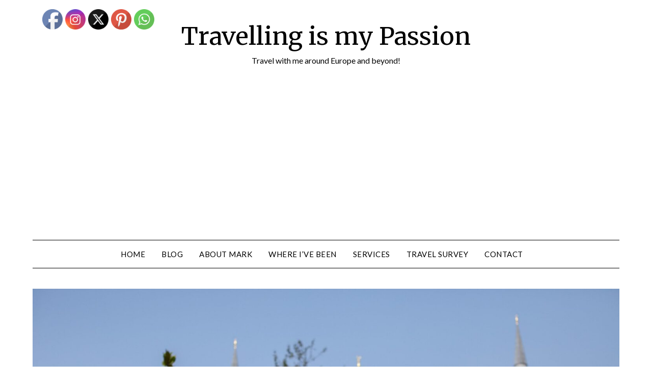

--- FILE ---
content_type: text/html; charset=UTF-8
request_url: http://travellingismypassion.com/category/travel/armenia/
body_size: 41357
content:
<!doctype html><html dir="ltr" lang="en-GB" prefix="og: https://ogp.me/ns#"><head><meta charset="UTF-8"><meta name="viewport" content="width=device-width, initial-scale=1"><link rel="profile" href="http://gmpg.org/xfn/11"><link media="all" href="http://travellingismypassion.com/wp-content/cache/autoptimize/css/autoptimize_70932f56453678e7b68ffeae18e2458f.css" rel="stylesheet"><title>Armenia - Travelling is my Passion</title><meta name="robots" content="max-image-preview:large" /><link rel="canonical" href="http://travellingismypassion.com/category/travel/armenia/" /><meta name="generator" content="All in One SEO (AIOSEO) 4.9.3" /> <script data-jetpack-boost="ignore" type="application/ld+json" class="aioseo-schema">{"@context":"https:\/\/schema.org","@graph":[{"@type":"BreadcrumbList","@id":"http:\/\/travellingismypassion.com\/category\/travel\/armenia\/#breadcrumblist","itemListElement":[{"@type":"ListItem","@id":"http:\/\/travellingismypassion.com#listItem","position":1,"name":"Home","item":"http:\/\/travellingismypassion.com","nextItem":{"@type":"ListItem","@id":"http:\/\/travellingismypassion.com\/category\/travel\/#listItem","name":"Travel"}},{"@type":"ListItem","@id":"http:\/\/travellingismypassion.com\/category\/travel\/#listItem","position":2,"name":"Travel","item":"http:\/\/travellingismypassion.com\/category\/travel\/","nextItem":{"@type":"ListItem","@id":"http:\/\/travellingismypassion.com\/category\/travel\/armenia\/#listItem","name":"Armenia"},"previousItem":{"@type":"ListItem","@id":"http:\/\/travellingismypassion.com#listItem","name":"Home"}},{"@type":"ListItem","@id":"http:\/\/travellingismypassion.com\/category\/travel\/armenia\/#listItem","position":3,"name":"Armenia","previousItem":{"@type":"ListItem","@id":"http:\/\/travellingismypassion.com\/category\/travel\/#listItem","name":"Travel"}}]},{"@type":"CollectionPage","@id":"http:\/\/travellingismypassion.com\/category\/travel\/armenia\/#collectionpage","url":"http:\/\/travellingismypassion.com\/category\/travel\/armenia\/","name":"Armenia - Travelling is my Passion","inLanguage":"en-GB","isPartOf":{"@id":"http:\/\/travellingismypassion.com\/#website"},"breadcrumb":{"@id":"http:\/\/travellingismypassion.com\/category\/travel\/armenia\/#breadcrumblist"}},{"@type":"Organization","@id":"http:\/\/travellingismypassion.com\/#organization","name":"Travelling is my Passion","description":"Travel with me around Europe and beyond!","url":"http:\/\/travellingismypassion.com\/"},{"@type":"WebSite","@id":"http:\/\/travellingismypassion.com\/#website","url":"http:\/\/travellingismypassion.com\/","name":"Travelling is my Passion","description":"Travel with me around Europe and beyond!","inLanguage":"en-GB","publisher":{"@id":"http:\/\/travellingismypassion.com\/#organization"}}]}</script>    <link rel='dns-prefetch' href='//ajax.googleapis.com' /><link rel='dns-prefetch' href='//widget.getyourguide.com' /><link rel='dns-prefetch' href='//www.googletagmanager.com' /><link rel='dns-prefetch' href='//stats.wp.com' /><link rel='dns-prefetch' href='//fonts.googleapis.com' /><link rel='dns-prefetch' href='//pagead2.googlesyndication.com' /><link rel='dns-prefetch' href='//fundingchoicesmessages.google.com' /><link rel='preconnect' href='//i0.wp.com' /><link rel='preconnect' href='//c0.wp.com' /><link rel="alternate" type="application/rss+xml" title="Travelling is my Passion &raquo; Feed" href="http://travellingismypassion.com/feed/" /><link rel="alternate" type="application/rss+xml" title="Travelling is my Passion &raquo; Comments Feed" href="http://travellingismypassion.com/comments/feed/" /><link rel="alternate" type="application/rss+xml" title="Travelling is my Passion &raquo; Armenia Category Feed" href="http://travellingismypassion.com/category/travel/armenia/feed/" />    <style id='core-block-supports-inline-css' type='text/css'>.wp-container-core-columns-is-layout-9d6595d7{flex-wrap:nowrap;}
/*# sourceURL=core-block-supports-inline-css */</style><link rel='stylesheet' id='minimalistblogger-google-fonts-css' href='//fonts.googleapis.com/css?family=Lato%3A300%2C400%2C700%2C900%7CMerriweather%3A400%2C700&#038;ver=6.9' type='text/css' media='all' /><link rel='stylesheet' id='dashicons-css' href='http://travellingismypassion.com/wp-includes/css/dashicons.min.css?ver=6.9' type='text/css' media='all' />    
   <link rel="https://api.w.org/" href="http://travellingismypassion.com/wp-json/" /><link rel="alternate" title="JSON" type="application/json" href="http://travellingismypassion.com/wp-json/wp/v2/categories/508" /><link rel="EditURI" type="application/rsd+xml" title="RSD" href="http://travellingismypassion.com/xmlrpc.php?rsd" /><meta name="generator" content="WordPress 6.9" /><meta name="generator" content="Site Kit by Google 1.171.0" /><meta name="follow.[base64]" content="Ar9Fu5dQbCpk7D3Rp7V9"/>  <meta name="google-adsense-platform-account" content="ca-host-pub-2644536267352236"><meta name="google-adsense-platform-domain" content="sitekit.withgoogle.com"> <style type="text/css">.site-title a,
			.site-description {
				color: #000000;
			}

			
			http://travellingismypassion.com/wp-content/uploads/2020/02/cropped-Kattytekin7352-scaled-1.jpg"</style>          <link rel="icon" href="https://i0.wp.com/travellingismypassion.com/wp-content/uploads/2020/02/cropped-braganca.jpg?fit=32%2C32" sizes="32x32" /><link rel="icon" href="https://i0.wp.com/travellingismypassion.com/wp-content/uploads/2020/02/cropped-braganca.jpg?fit=192%2C192" sizes="192x192" /><link rel="apple-touch-icon" href="https://i0.wp.com/travellingismypassion.com/wp-content/uploads/2020/02/cropped-braganca.jpg?fit=180%2C180" /><meta name="msapplication-TileImage" content="https://i0.wp.com/travellingismypassion.com/wp-content/uploads/2020/02/cropped-braganca.jpg?fit=270%2C270" /></head><body class="archive category category-armenia category-508 wp-theme-minimalistblogger wp-child-theme-travel-minimalist-blogger sfsi_actvite_theme_default hfeed header-image date-hidden tags-hidden author-hidden comment-hidden"> <a class="skip-link screen-reader-text" href="#content">Skip to content</a><div id="page" class="site"><header id="masthead" class="sheader site-header clearfix"><div class="content-wrap"><div class="site-branding"><p class="site-title"><a href="http://travellingismypassion.com/" rel="home">Travelling is my Passion</a></p><p class="site-description">Travel with me around Europe and beyond!</p></div></div><nav id="primary-site-navigation" class="primary-menu main-navigation clearfix"> <a href="#" id="pull" class="smenu-hide toggle-mobile-menu menu-toggle" aria-controls="secondary-menu" aria-expanded="false">Menu</a><div class="content-wrap text-center"><div class="center-main-menu"><div class="menu-menu-container"><ul id="primary-menu" class="pmenu"><li id="menu-item-107" class="menu-item menu-item-type-post_type menu-item-object-page menu-item-107"><a href="http://travellingismypassion.com/home/">Home</a></li><li id="menu-item-32" class="menu-item menu-item-type-taxonomy menu-item-object-category current-category-ancestor menu-item-32"><a href="http://travellingismypassion.com/category/travel/">Blog</a></li><li id="menu-item-28" class="menu-item menu-item-type-post_type menu-item-object-page menu-item-28"><a href="http://travellingismypassion.com/about-me/">About Mark</a></li><li id="menu-item-60" class="menu-item menu-item-type-post_type menu-item-object-page menu-item-60"><a href="http://travellingismypassion.com/where-ive-been/">Where I&#8217;ve been</a></li><li id="menu-item-1583" class="menu-item menu-item-type-post_type menu-item-object-page menu-item-1583"><a href="http://travellingismypassion.com/my-services/">Services</a></li><li id="menu-item-7063" class="menu-item menu-item-type-post_type menu-item-object-page menu-item-7063"><a href="http://travellingismypassion.com/survey/">Travel Survey</a></li><li id="menu-item-102" class="menu-item menu-item-type-post_type menu-item-object-page menu-item-102"><a href="http://travellingismypassion.com/contact-me/">Contact</a></li></ul></div></div></div></nav><div class="super-menu clearfix"><div class="super-menu-inner"> <a href="#" id="pull" class="toggle-mobile-menu menu-toggle" aria-controls="secondary-menu" aria-expanded="false">Menu</a></div></div><div id="mobile-menu-overlay"></div></header><div class="content-wrap"><div class="bottom-header-wrapper"> <noscript><img src="http://travellingismypassion.com/wp-content/uploads/2020/02/cropped-Kattytekin7352-scaled-1.jpg" alt="Travelling is my Passion" /></noscript><img class="lazyload" src='data:image/svg+xml,%3Csvg%20xmlns=%22http://www.w3.org/2000/svg%22%20viewBox=%220%200%20210%20140%22%3E%3C/svg%3E' data-src="http://travellingismypassion.com/wp-content/uploads/2020/02/cropped-Kattytekin7352-scaled-1.jpg" alt="Travelling is my Passion" /></div></div><div class="content-wrap"><div class="header-widgets-wrapper"></div></div><div id="content" class="site-content clearfix"><div class="content-wrap"><div id="primary" class="featured-content content-area"><main id="main" class="site-main"><header class="fbox page-header"><h1 class="page-title">Category: <span>Armenia</span></h1></header><article id="post-8352" class="posts-entry fbox blogposts-list post-8352 post type-post status-publish format-standard has-post-thumbnail hentry category-armenia category-travel category-yerevan tag-armenia tag-caucusus tag-cityphotos tag-citypics tag-history tag-solotravel tag-solotravelling tag-travel tag-travelblog tag-travelblogger tag-travelling tag-travellingismypassion tag-travelphotography tag-travels tag-unesco tag-unescoworldheritage tag-whydoitravel tag-worldheritage"><div class="featured-thumbnail"> <a href="http://travellingismypassion.com/2024/04/06/exploring-ancient-wonders-a-jouney-through-armenia/" rel="bookmark"><img width="850" height="1133" src="https://i0.wp.com/travellingismypassion.com/wp-content/uploads/2024/04/20240403_083750-scaled.jpg?fit=850%2C1133" class="attachment-minimalistblogger-slider size-minimalistblogger-slider wp-post-image" alt="" decoding="async" fetchpriority="high" srcset="https://i0.wp.com/travellingismypassion.com/wp-content/uploads/2024/04/20240403_083750-scaled.jpg?w=1920 1920w, https://i0.wp.com/travellingismypassion.com/wp-content/uploads/2024/04/20240403_083750-scaled.jpg?resize=225%2C300 225w, https://i0.wp.com/travellingismypassion.com/wp-content/uploads/2024/04/20240403_083750-scaled.jpg?resize=768%2C1024 768w, https://i0.wp.com/travellingismypassion.com/wp-content/uploads/2024/04/20240403_083750-scaled.jpg?resize=1152%2C1536 1152w, https://i0.wp.com/travellingismypassion.com/wp-content/uploads/2024/04/20240403_083750-scaled.jpg?resize=1536%2C2048 1536w, https://i0.wp.com/travellingismypassion.com/wp-content/uploads/2024/04/20240403_083750-scaled.jpg?resize=300%2C400 300w, https://i0.wp.com/travellingismypassion.com/wp-content/uploads/2024/04/20240403_083750-scaled.jpg?resize=850%2C1133 850w, https://i0.wp.com/travellingismypassion.com/wp-content/uploads/2024/04/20240403_083750-scaled.jpg?w=1280 1280w" sizes="(max-width: 850px) 100vw, 850px" /></a></div><header class="entry-header"><h2 class="entry-title"><a href="http://travellingismypassion.com/2024/04/06/exploring-ancient-wonders-a-jouney-through-armenia/" rel="bookmark">Exploring Ancient Wonders: A Jouney through Armenia!</a></h2><div class="entry-meta"><div class="blog-data-wrapper"><div class="post-data-divider"></div><div class="post-data-positioning"><div class="post-data-text"> <span class="posted-on">Posted on <a href="http://travellingismypassion.com/2024/04/06/exploring-ancient-wonders-a-jouney-through-armenia/" rel="bookmark"><time class="entry-date published" datetime="2024-04-06T12:18:21+00:00">April 6, 2024</time><time class="updated" datetime="2024-04-20T16:03:15+00:00">April 20, 2024</time></a></span><span class="byline"> by <span class="author vcard"><a class="url fn n" href="http://travellingismypassion.com/author/travelling/">Mark</a></span></span></div></div></div></div></header><div class="entry-content"><p>Armenia, a hidden gem in the Caucasus region, is a country with a rich history, fascinating culture, and stunning landscapes. While many people are drawn to Armenia for its museums and ancient artifacts, there are so many other reasons why you should consider visiting this beautiful country.</p><div class="text-center"> <a href="http://travellingismypassion.com/2024/04/06/exploring-ancient-wonders-a-jouney-through-armenia/" class="blogpost-button">Read more</a></div></div></article><article id="post-8348" class="posts-entry fbox blogposts-list post-8348 post type-post status-publish format-standard has-post-thumbnail hentry category-armenia category-travel category-yerevan tag-armenia tag-caucusus tag-cityphotos tag-citypics tag-history tag-solotravel tag-solotravelling tag-travel tag-travelblog tag-travelblogger tag-travelling tag-travellingismypassion tag-travelphotography tag-travels tag-unesco tag-unescoworldheritage tag-whydoitravel tag-worldheritage tag-yerevan"><div class="featured-thumbnail"> <a href="http://travellingismypassion.com/2024/04/06/yerevan-revealed-a-must-visit-destination-in-eastern-europe/" rel="bookmark"><noscript><img width="850" height="1133" src="https://i0.wp.com/travellingismypassion.com/wp-content/uploads/2024/04/20240331_135308-scaled.jpg?fit=850%2C1133" class="attachment-minimalistblogger-slider size-minimalistblogger-slider wp-post-image" alt="" decoding="async" srcset="https://i0.wp.com/travellingismypassion.com/wp-content/uploads/2024/04/20240331_135308-scaled.jpg?w=1920 1920w, https://i0.wp.com/travellingismypassion.com/wp-content/uploads/2024/04/20240331_135308-scaled.jpg?resize=225%2C300 225w, https://i0.wp.com/travellingismypassion.com/wp-content/uploads/2024/04/20240331_135308-scaled.jpg?resize=768%2C1024 768w, https://i0.wp.com/travellingismypassion.com/wp-content/uploads/2024/04/20240331_135308-scaled.jpg?resize=1152%2C1536 1152w, https://i0.wp.com/travellingismypassion.com/wp-content/uploads/2024/04/20240331_135308-scaled.jpg?resize=1536%2C2048 1536w, https://i0.wp.com/travellingismypassion.com/wp-content/uploads/2024/04/20240331_135308-scaled.jpg?resize=300%2C400 300w, https://i0.wp.com/travellingismypassion.com/wp-content/uploads/2024/04/20240331_135308-scaled.jpg?resize=850%2C1133 850w, https://i0.wp.com/travellingismypassion.com/wp-content/uploads/2024/04/20240331_135308-scaled.jpg?w=1280 1280w" sizes="(max-width: 850px) 100vw, 850px" /></noscript><img width="850" height="1133" src='data:image/svg+xml,%3Csvg%20xmlns=%22http://www.w3.org/2000/svg%22%20viewBox=%220%200%20850%201133%22%3E%3C/svg%3E' data-src="https://i0.wp.com/travellingismypassion.com/wp-content/uploads/2024/04/20240331_135308-scaled.jpg?fit=850%2C1133" class="lazyload attachment-minimalistblogger-slider size-minimalistblogger-slider wp-post-image" alt="" decoding="async" data-srcset="https://i0.wp.com/travellingismypassion.com/wp-content/uploads/2024/04/20240331_135308-scaled.jpg?w=1920 1920w, https://i0.wp.com/travellingismypassion.com/wp-content/uploads/2024/04/20240331_135308-scaled.jpg?resize=225%2C300 225w, https://i0.wp.com/travellingismypassion.com/wp-content/uploads/2024/04/20240331_135308-scaled.jpg?resize=768%2C1024 768w, https://i0.wp.com/travellingismypassion.com/wp-content/uploads/2024/04/20240331_135308-scaled.jpg?resize=1152%2C1536 1152w, https://i0.wp.com/travellingismypassion.com/wp-content/uploads/2024/04/20240331_135308-scaled.jpg?resize=1536%2C2048 1536w, https://i0.wp.com/travellingismypassion.com/wp-content/uploads/2024/04/20240331_135308-scaled.jpg?resize=300%2C400 300w, https://i0.wp.com/travellingismypassion.com/wp-content/uploads/2024/04/20240331_135308-scaled.jpg?resize=850%2C1133 850w, https://i0.wp.com/travellingismypassion.com/wp-content/uploads/2024/04/20240331_135308-scaled.jpg?w=1280 1280w" data-sizes="(max-width: 850px) 100vw, 850px" /></a></div><header class="entry-header"><h2 class="entry-title"><a href="http://travellingismypassion.com/2024/04/06/yerevan-revealed-a-must-visit-destination-in-eastern-europe/" rel="bookmark">Yerevan Revealed: A Must-Visit Destination in Eastern Europe!</a></h2><div class="entry-meta"><div class="blog-data-wrapper"><div class="post-data-divider"></div><div class="post-data-positioning"><div class="post-data-text"> <span class="posted-on">Posted on <a href="http://travellingismypassion.com/2024/04/06/yerevan-revealed-a-must-visit-destination-in-eastern-europe/" rel="bookmark"><time class="entry-date published" datetime="2024-04-06T09:17:37+00:00">April 6, 2024</time><time class="updated" datetime="2025-10-02T18:58:06+00:00">October 2, 2025</time></a></span><span class="byline"> by <span class="author vcard"><a class="url fn n" href="http://travellingismypassion.com/author/travelling/">Mark</a></span></span></div></div></div></div></header><div class="entry-content"><p>Yerevan, the capital city of Armenia, is a unique and vibrant destination that offers an experience unlike any other in the world. From its rich cultural heritage to its stunning architecture and beautiful landscapes, Yerevan has something for everyone.</p><div class="text-center"> <a href="http://travellingismypassion.com/2024/04/06/yerevan-revealed-a-must-visit-destination-in-eastern-europe/" class="blogpost-button">Read more</a></div></div></article><div class="text-center"></div></main></div><aside id="secondary" class="featured-sidebar widget-area"><section id="search-4" class="fbox swidgets-wrap widget widget_search"><div class="swidget"><div class="sidebar-title-border"><h3 class="widget-title">Search this site</h3></div></div><form apbct-form-sign="native_search" role="search" method="get" class="search-form" action="http://travellingismypassion.com/"> <label> <span class="screen-reader-text">Search for:</span> <input type="search" class="search-field" placeholder="Search &hellip;" value="" name="s" /> </label> <input type="submit" class="search-submit" value="Search" /> <input
 class="apbct_special_field apbct_email_id__search_form"
 name="apbct__email_id__search_form"
 aria-label="apbct__label_id__search_form"
 type="text" size="30" maxlength="200" autocomplete="off"
 value=""
 /><input
 id="apbct_submit_id__search_form" 
 class="apbct_special_field apbct__email_id__search_form"
 name="apbct__label_id__search_form"
 aria-label="apbct_submit_name__search_form"
 type="submit"
 size="30"
 maxlength="200"
 value="76708"
 /></form></section><section id="recent-posts-2" class="fbox swidgets-wrap widget widget_recent_entries"><div class="swidget"><div class="sidebar-title-border"><h3 class="widget-title">Recent Posts</h3></div></div><ul><li> <a href="http://travellingismypassion.com/2025/12/28/sheki-travel-guide-what-to-see-and-do-in-azerbaijan/">Sheki Travel Guide: What to See and Do in Azerbaijan!</a></li><li> <a href="http://travellingismypassion.com/2025/12/25/a-complete-guide-to-baku-culture-landmarks-and-local-life/">A Complete Guide to Baku: Culture, Landmarks and Local Life!</a></li><li> <a href="http://travellingismypassion.com/2025/12/21/azerbaijan-where-fire-meets-snow-baku-sheki-and-more/">Azerbaijan: Where Fire Meets Snow — Baku, Sheki and More!</a></li><li> <a href="http://travellingismypassion.com/2025/11/26/lublin-in-48-hours-the-ultimate-weekend-travel-guide/">Lublin in 48 Hours: The Ultimate Weekend Travel Guide!</a></li><li> <a href="http://travellingismypassion.com/2025/08/25/short-on-time-see-herceg-novis-best-sights-in-a-quick-stopover/">Short on Time? See Herceg Novi’s Best Sights in a Quick Stopover!</a></li></ul></section><section id="categories-3" class="fbox swidgets-wrap widget widget_categories"><div class="swidget"><div class="sidebar-title-border"><h3 class="widget-title">Categories</h3></div></div><form action="http://travellingismypassion.com" method="get"><label class="screen-reader-text" for="cat">Categories</label><select  name='cat' id='cat' class='postform'><option value='-1'>Select Category</option><option class="level-0" value="87">Street Art</option><option class="level-0" value="4">Travel</option><option class="level-1" value="318">&nbsp;&nbsp;&nbsp;Andorra</option><option class="level-1" value="508" selected="selected">&nbsp;&nbsp;&nbsp;Armenia</option><option class="level-2" value="509">&nbsp;&nbsp;&nbsp;&nbsp;&nbsp;&nbsp;Yerevan</option><option class="level-1" value="720">&nbsp;&nbsp;&nbsp;Azerbaijan</option><option class="level-2" value="721">&nbsp;&nbsp;&nbsp;&nbsp;&nbsp;&nbsp;Baku</option><option class="level-2" value="722">&nbsp;&nbsp;&nbsp;&nbsp;&nbsp;&nbsp;Sheki</option><option class="level-1" value="594">&nbsp;&nbsp;&nbsp;Belarus</option><option class="level-2" value="595">&nbsp;&nbsp;&nbsp;&nbsp;&nbsp;&nbsp;Minsk</option><option class="level-1" value="426">&nbsp;&nbsp;&nbsp;Belgium</option><option class="level-2" value="455">&nbsp;&nbsp;&nbsp;&nbsp;&nbsp;&nbsp;Antwerp</option><option class="level-2" value="427">&nbsp;&nbsp;&nbsp;&nbsp;&nbsp;&nbsp;Brussels</option><option class="level-2" value="572">&nbsp;&nbsp;&nbsp;&nbsp;&nbsp;&nbsp;Dinant</option><option class="level-2" value="456">&nbsp;&nbsp;&nbsp;&nbsp;&nbsp;&nbsp;Ghent</option><option class="level-2" value="554">&nbsp;&nbsp;&nbsp;&nbsp;&nbsp;&nbsp;Leuven</option><option class="level-2" value="570">&nbsp;&nbsp;&nbsp;&nbsp;&nbsp;&nbsp;Liege</option><option class="level-2" value="504">&nbsp;&nbsp;&nbsp;&nbsp;&nbsp;&nbsp;Mechelen</option><option class="level-2" value="460">&nbsp;&nbsp;&nbsp;&nbsp;&nbsp;&nbsp;Namur</option><option class="level-2" value="577">&nbsp;&nbsp;&nbsp;&nbsp;&nbsp;&nbsp;Ostende</option><option class="level-1" value="521">&nbsp;&nbsp;&nbsp;Bosnia &amp; Herzegovina</option><option class="level-2" value="540">&nbsp;&nbsp;&nbsp;&nbsp;&nbsp;&nbsp;Blagaj</option><option class="level-2" value="523">&nbsp;&nbsp;&nbsp;&nbsp;&nbsp;&nbsp;Mostar</option><option class="level-2" value="541">&nbsp;&nbsp;&nbsp;&nbsp;&nbsp;&nbsp;Počitelj</option><option class="level-2" value="542">&nbsp;&nbsp;&nbsp;&nbsp;&nbsp;&nbsp;Stolac</option><option class="level-2" value="522">&nbsp;&nbsp;&nbsp;&nbsp;&nbsp;&nbsp;Trebinje</option><option class="level-1" value="636">&nbsp;&nbsp;&nbsp;Bulgaria</option><option class="level-2" value="644">&nbsp;&nbsp;&nbsp;&nbsp;&nbsp;&nbsp;Koprivshtitsa</option><option class="level-2" value="642">&nbsp;&nbsp;&nbsp;&nbsp;&nbsp;&nbsp;Plovdiv</option><option class="level-2" value="637">&nbsp;&nbsp;&nbsp;&nbsp;&nbsp;&nbsp;Sofia</option><option class="level-1" value="335">&nbsp;&nbsp;&nbsp;Croatia</option><option class="level-2" value="536">&nbsp;&nbsp;&nbsp;&nbsp;&nbsp;&nbsp;Dubrovnik</option><option class="level-2" value="336">&nbsp;&nbsp;&nbsp;&nbsp;&nbsp;&nbsp;Zagreb</option><option class="level-1" value="63">&nbsp;&nbsp;&nbsp;Estonia</option><option class="level-2" value="98">&nbsp;&nbsp;&nbsp;&nbsp;&nbsp;&nbsp;Tallinn</option><option class="level-1" value="32">&nbsp;&nbsp;&nbsp;France</option><option class="level-2" value="416">&nbsp;&nbsp;&nbsp;&nbsp;&nbsp;&nbsp;Bordeaux</option><option class="level-2" value="518">&nbsp;&nbsp;&nbsp;&nbsp;&nbsp;&nbsp;Lille</option><option class="level-2" value="37">&nbsp;&nbsp;&nbsp;&nbsp;&nbsp;&nbsp;Marseille</option><option class="level-2" value="38">&nbsp;&nbsp;&nbsp;&nbsp;&nbsp;&nbsp;Nice</option><option class="level-2" value="409">&nbsp;&nbsp;&nbsp;&nbsp;&nbsp;&nbsp;Paris</option><option class="level-2" value="421">&nbsp;&nbsp;&nbsp;&nbsp;&nbsp;&nbsp;Saint-Emilion</option><option class="level-2" value="42">&nbsp;&nbsp;&nbsp;&nbsp;&nbsp;&nbsp;Verdon</option><option class="level-1" value="471">&nbsp;&nbsp;&nbsp;Georgia</option><option class="level-2" value="480">&nbsp;&nbsp;&nbsp;&nbsp;&nbsp;&nbsp;Batumi</option><option class="level-2" value="472">&nbsp;&nbsp;&nbsp;&nbsp;&nbsp;&nbsp;Kutaisi</option><option class="level-1" value="497">&nbsp;&nbsp;&nbsp;Germany</option><option class="level-2" value="498">&nbsp;&nbsp;&nbsp;&nbsp;&nbsp;&nbsp;Cologne</option><option class="level-1" value="167">&nbsp;&nbsp;&nbsp;Hacks</option><option class="level-1" value="445">&nbsp;&nbsp;&nbsp;Holland</option><option class="level-2" value="447">&nbsp;&nbsp;&nbsp;&nbsp;&nbsp;&nbsp;Amsterdam</option><option class="level-2" value="551">&nbsp;&nbsp;&nbsp;&nbsp;&nbsp;&nbsp;Rotterdam</option><option class="level-1" value="351">&nbsp;&nbsp;&nbsp;Hungary</option><option class="level-2" value="352">&nbsp;&nbsp;&nbsp;&nbsp;&nbsp;&nbsp;Budapest</option><option class="level-1" value="143">&nbsp;&nbsp;&nbsp;Iceland</option><option class="level-2" value="158">&nbsp;&nbsp;&nbsp;&nbsp;&nbsp;&nbsp;Golden Circle</option><option class="level-2" value="161">&nbsp;&nbsp;&nbsp;&nbsp;&nbsp;&nbsp;Iceland en miniature</option><option class="level-2" value="144">&nbsp;&nbsp;&nbsp;&nbsp;&nbsp;&nbsp;Reykjavik</option><option class="level-2" value="159">&nbsp;&nbsp;&nbsp;&nbsp;&nbsp;&nbsp;South Iceland Tour</option><option class="level-1" value="275">&nbsp;&nbsp;&nbsp;Ireland</option><option class="level-1" value="85">&nbsp;&nbsp;&nbsp;Italy</option><option class="level-2" value="86">&nbsp;&nbsp;&nbsp;&nbsp;&nbsp;&nbsp;Emilia Romagna</option><option class="level-2" value="606">&nbsp;&nbsp;&nbsp;&nbsp;&nbsp;&nbsp;Venice</option><option class="level-1" value="621">&nbsp;&nbsp;&nbsp;Kazakhstan</option><option class="level-2" value="622">&nbsp;&nbsp;&nbsp;&nbsp;&nbsp;&nbsp;Almaty</option><option class="level-1" value="25">&nbsp;&nbsp;&nbsp;Kosovo</option><option class="level-2" value="99">&nbsp;&nbsp;&nbsp;&nbsp;&nbsp;&nbsp;Pristina</option><option class="level-2" value="100">&nbsp;&nbsp;&nbsp;&nbsp;&nbsp;&nbsp;Prizren</option><option class="level-1" value="623">&nbsp;&nbsp;&nbsp;Kyrgyzstan</option><option class="level-2" value="624">&nbsp;&nbsp;&nbsp;&nbsp;&nbsp;&nbsp;Bishkek</option><option class="level-1" value="64">&nbsp;&nbsp;&nbsp;Latvia</option><option class="level-2" value="115">&nbsp;&nbsp;&nbsp;&nbsp;&nbsp;&nbsp;Riga</option><option class="level-1" value="65">&nbsp;&nbsp;&nbsp;Lituania</option><option class="level-2" value="116">&nbsp;&nbsp;&nbsp;&nbsp;&nbsp;&nbsp;Vilnius</option><option class="level-1" value="7">&nbsp;&nbsp;&nbsp;Luxembourg</option><option class="level-1" value="188">&nbsp;&nbsp;&nbsp;Malta</option><option class="level-2" value="190">&nbsp;&nbsp;&nbsp;&nbsp;&nbsp;&nbsp;Gozo</option><option class="level-2" value="236">&nbsp;&nbsp;&nbsp;&nbsp;&nbsp;&nbsp;Mdina</option><option class="level-2" value="258">&nbsp;&nbsp;&nbsp;&nbsp;&nbsp;&nbsp;Valletta</option><option class="level-1" value="556">&nbsp;&nbsp;&nbsp;Moldova</option><option class="level-2" value="557">&nbsp;&nbsp;&nbsp;&nbsp;&nbsp;&nbsp;Chisinau</option><option class="level-2" value="561">&nbsp;&nbsp;&nbsp;&nbsp;&nbsp;&nbsp;Soroca</option><option class="level-2" value="560">&nbsp;&nbsp;&nbsp;&nbsp;&nbsp;&nbsp;Tiraspol</option><option class="level-2" value="563">&nbsp;&nbsp;&nbsp;&nbsp;&nbsp;&nbsp;Transnistria</option><option class="level-1" value="46">&nbsp;&nbsp;&nbsp;Monaco</option><option class="level-1" value="524">&nbsp;&nbsp;&nbsp;Montenegro</option><option class="level-2" value="526">&nbsp;&nbsp;&nbsp;&nbsp;&nbsp;&nbsp;Budva</option><option class="level-2" value="695">&nbsp;&nbsp;&nbsp;&nbsp;&nbsp;&nbsp;Herceg Novi</option><option class="level-2" value="527">&nbsp;&nbsp;&nbsp;&nbsp;&nbsp;&nbsp;Kotor</option><option class="level-2" value="546">&nbsp;&nbsp;&nbsp;&nbsp;&nbsp;&nbsp;Njegusi</option><option class="level-2" value="547">&nbsp;&nbsp;&nbsp;&nbsp;&nbsp;&nbsp;Perast</option><option class="level-2" value="525">&nbsp;&nbsp;&nbsp;&nbsp;&nbsp;&nbsp;Podgorica</option><option class="level-1" value="213">&nbsp;&nbsp;&nbsp;Morocco</option><option class="level-2" value="313">&nbsp;&nbsp;&nbsp;&nbsp;&nbsp;&nbsp;Atlas Mountains</option><option class="level-2" value="334">&nbsp;&nbsp;&nbsp;&nbsp;&nbsp;&nbsp;Chefchaouen</option><option class="level-2" value="311">&nbsp;&nbsp;&nbsp;&nbsp;&nbsp;&nbsp;Essaouira</option><option class="level-2" value="298">&nbsp;&nbsp;&nbsp;&nbsp;&nbsp;&nbsp;Marrakech</option><option class="level-2" value="333">&nbsp;&nbsp;&nbsp;&nbsp;&nbsp;&nbsp;Ouzoud Waterfalls</option><option class="level-2" value="424">&nbsp;&nbsp;&nbsp;&nbsp;&nbsp;&nbsp;Rabat</option><option class="level-2" value="314">&nbsp;&nbsp;&nbsp;&nbsp;&nbsp;&nbsp;Sahara Desert</option><option class="level-1" value="444">&nbsp;&nbsp;&nbsp;Netherlands</option><option class="level-2" value="446">&nbsp;&nbsp;&nbsp;&nbsp;&nbsp;&nbsp;Amsterdam</option><option class="level-2" value="643">&nbsp;&nbsp;&nbsp;&nbsp;&nbsp;&nbsp;Rotterdam</option><option class="level-1" value="117">&nbsp;&nbsp;&nbsp;North Macedonia</option><option class="level-2" value="118">&nbsp;&nbsp;&nbsp;&nbsp;&nbsp;&nbsp;Skopje</option><option class="level-1" value="462">&nbsp;&nbsp;&nbsp;Norway</option><option class="level-2" value="463">&nbsp;&nbsp;&nbsp;&nbsp;&nbsp;&nbsp;Bergen</option><option class="level-1" value="244">&nbsp;&nbsp;&nbsp;Poland</option><option class="level-2" value="704">&nbsp;&nbsp;&nbsp;&nbsp;&nbsp;&nbsp;Lublin</option><option class="level-2" value="245">&nbsp;&nbsp;&nbsp;&nbsp;&nbsp;&nbsp;Wroclaw</option><option class="level-1" value="6">&nbsp;&nbsp;&nbsp;Portugal</option><option class="level-2" value="62">&nbsp;&nbsp;&nbsp;&nbsp;&nbsp;&nbsp;Porto</option><option class="level-2" value="51">&nbsp;&nbsp;&nbsp;&nbsp;&nbsp;&nbsp;The Azores</option><option class="level-1" value="132">&nbsp;&nbsp;&nbsp;Romania</option><option class="level-2" value="133">&nbsp;&nbsp;&nbsp;&nbsp;&nbsp;&nbsp;Bucharest</option><option class="level-1" value="52">&nbsp;&nbsp;&nbsp;San Marino</option><option class="level-1" value="619">&nbsp;&nbsp;&nbsp;Serbia</option><option class="level-2" value="620">&nbsp;&nbsp;&nbsp;&nbsp;&nbsp;&nbsp;Niš</option><option class="level-1" value="607">&nbsp;&nbsp;&nbsp;Spain</option><option class="level-2" value="614">&nbsp;&nbsp;&nbsp;&nbsp;&nbsp;&nbsp;Carmona</option><option class="level-2" value="608">&nbsp;&nbsp;&nbsp;&nbsp;&nbsp;&nbsp;Seville</option><option class="level-1" value="481">&nbsp;&nbsp;&nbsp;Sweden</option><option class="level-2" value="482">&nbsp;&nbsp;&nbsp;&nbsp;&nbsp;&nbsp;Stockholm</option><option class="level-1" value="168">&nbsp;&nbsp;&nbsp;Tips</option><option class="level-1" value="367">&nbsp;&nbsp;&nbsp;Tunisia</option><option class="level-2" value="389">&nbsp;&nbsp;&nbsp;&nbsp;&nbsp;&nbsp;Monastir</option><option class="level-2" value="398">&nbsp;&nbsp;&nbsp;&nbsp;&nbsp;&nbsp;Sidi Bou Said</option><option class="level-2" value="380">&nbsp;&nbsp;&nbsp;&nbsp;&nbsp;&nbsp;Tunis</option><option class="level-1" value="59">&nbsp;&nbsp;&nbsp;Turkey</option><option class="level-2" value="408">&nbsp;&nbsp;&nbsp;&nbsp;&nbsp;&nbsp;Cappodocia</option><option class="level-2" value="97">&nbsp;&nbsp;&nbsp;&nbsp;&nbsp;&nbsp;Istanbul</option><option class="level-1" value="137">&nbsp;&nbsp;&nbsp;Ukraine</option><option class="level-2" value="138">&nbsp;&nbsp;&nbsp;&nbsp;&nbsp;&nbsp;Kiev</option><option class="level-1" value="582">&nbsp;&nbsp;&nbsp;United Kingdom</option><option class="level-2" value="591">&nbsp;&nbsp;&nbsp;&nbsp;&nbsp;&nbsp;Edinburgh</option><option class="level-2" value="583">&nbsp;&nbsp;&nbsp;&nbsp;&nbsp;&nbsp;London</option><option class="level-1" value="625">&nbsp;&nbsp;&nbsp;Uzbekistan</option><option class="level-2" value="626">&nbsp;&nbsp;&nbsp;&nbsp;&nbsp;&nbsp;Tashkent</option> </select></form> </section><section id="archives-4" class="fbox swidgets-wrap widget widget_archive"><div class="swidget"><div class="sidebar-title-border"><h3 class="widget-title">Archives</h3></div></div> <label class="screen-reader-text" for="archives-dropdown-4">Archives</label> <select id="archives-dropdown-4" name="archive-dropdown"><option value="">Select Month</option><option value='http://travellingismypassion.com/2025/12/'> December 2025</option><option value='http://travellingismypassion.com/2025/11/'> November 2025</option><option value='http://travellingismypassion.com/2025/08/'> August 2025</option><option value='http://travellingismypassion.com/2025/06/'> June 2025</option><option value='http://travellingismypassion.com/2025/05/'> May 2025</option><option value='http://travellingismypassion.com/2025/04/'> April 2025</option><option value='http://travellingismypassion.com/2025/03/'> March 2025</option><option value='http://travellingismypassion.com/2025/01/'> January 2025</option><option value='http://travellingismypassion.com/2024/12/'> December 2024</option><option value='http://travellingismypassion.com/2024/11/'> November 2024</option><option value='http://travellingismypassion.com/2024/10/'> October 2024</option><option value='http://travellingismypassion.com/2024/09/'> September 2024</option><option value='http://travellingismypassion.com/2024/08/'> August 2024</option><option value='http://travellingismypassion.com/2024/07/'> July 2024</option><option value='http://travellingismypassion.com/2024/06/'> June 2024</option><option value='http://travellingismypassion.com/2024/05/'> May 2024</option><option value='http://travellingismypassion.com/2024/04/'> April 2024</option><option value='http://travellingismypassion.com/2024/03/'> March 2024</option><option value='http://travellingismypassion.com/2024/02/'> February 2024</option><option value='http://travellingismypassion.com/2024/01/'> January 2024</option><option value='http://travellingismypassion.com/2023/12/'> December 2023</option><option value='http://travellingismypassion.com/2023/11/'> November 2023</option><option value='http://travellingismypassion.com/2023/10/'> October 2023</option><option value='http://travellingismypassion.com/2023/09/'> September 2023</option><option value='http://travellingismypassion.com/2023/08/'> August 2023</option><option value='http://travellingismypassion.com/2023/07/'> July 2023</option><option value='http://travellingismypassion.com/2023/06/'> June 2023</option><option value='http://travellingismypassion.com/2023/05/'> May 2023</option><option value='http://travellingismypassion.com/2023/04/'> April 2023</option><option value='http://travellingismypassion.com/2023/03/'> March 2023</option><option value='http://travellingismypassion.com/2023/02/'> February 2023</option><option value='http://travellingismypassion.com/2023/01/'> January 2023</option><option value='http://travellingismypassion.com/2022/12/'> December 2022</option><option value='http://travellingismypassion.com/2022/11/'> November 2022</option><option value='http://travellingismypassion.com/2022/10/'> October 2022</option><option value='http://travellingismypassion.com/2022/09/'> September 2022</option><option value='http://travellingismypassion.com/2022/08/'> August 2022</option><option value='http://travellingismypassion.com/2022/07/'> July 2022</option><option value='http://travellingismypassion.com/2022/06/'> June 2022</option><option value='http://travellingismypassion.com/2022/05/'> May 2022</option><option value='http://travellingismypassion.com/2022/04/'> April 2022</option><option value='http://travellingismypassion.com/2022/03/'> March 2022</option><option value='http://travellingismypassion.com/2022/02/'> February 2022</option><option value='http://travellingismypassion.com/2022/01/'> January 2022</option><option value='http://travellingismypassion.com/2021/12/'> December 2021</option><option value='http://travellingismypassion.com/2021/11/'> November 2021</option><option value='http://travellingismypassion.com/2021/10/'> October 2021</option><option value='http://travellingismypassion.com/2021/09/'> September 2021</option><option value='http://travellingismypassion.com/2021/08/'> August 2021</option><option value='http://travellingismypassion.com/2021/07/'> July 2021</option><option value='http://travellingismypassion.com/2021/06/'> June 2021</option><option value='http://travellingismypassion.com/2021/05/'> May 2021</option><option value='http://travellingismypassion.com/2021/04/'> April 2021</option><option value='http://travellingismypassion.com/2021/03/'> March 2021</option><option value='http://travellingismypassion.com/2021/02/'> February 2021</option><option value='http://travellingismypassion.com/2021/01/'> January 2021</option><option value='http://travellingismypassion.com/2020/12/'> December 2020</option><option value='http://travellingismypassion.com/2020/11/'> November 2020</option><option value='http://travellingismypassion.com/2020/10/'> October 2020</option><option value='http://travellingismypassion.com/2020/09/'> September 2020</option><option value='http://travellingismypassion.com/2020/08/'> August 2020</option><option value='http://travellingismypassion.com/2020/07/'> July 2020</option><option value='http://travellingismypassion.com/2020/06/'> June 2020</option><option value='http://travellingismypassion.com/2020/05/'> May 2020</option><option value='http://travellingismypassion.com/2020/04/'> April 2020</option><option value='http://travellingismypassion.com/2020/03/'> March 2020</option><option value='http://travellingismypassion.com/2020/02/'> February 2020</option> </select>  </section><section id="block-9" class="fbox swidgets-wrap widget widget_block"><div class="wp-block-columns is-layout-flex wp-container-core-columns-is-layout-9d6595d7 wp-block-columns-is-layout-flex"><div class="wp-block-column is-layout-flow wp-block-column-is-layout-flow" style="flex-basis:100%"><div class="widget widget_media_gallery"><h2 class="widgettitle">Gallery</h2><div id='gallery-1' class='gallery galleryid-8348 gallery-columns-4 gallery-size-thumbnail'><figure class='gallery-item'><div class='gallery-icon portrait'> <a href='http://travellingismypassion.com/1-5/'><noscript><img decoding="async" width="150" height="150" src="https://i0.wp.com/travellingismypassion.com/wp-content/uploads/2024/02/1-1.jpg?resize=150%2C150" class="attachment-thumbnail size-thumbnail" alt="Stockholm" aria-describedby="gallery-1-8297" srcset="https://i0.wp.com/travellingismypassion.com/wp-content/uploads/2024/02/1-1.jpg?resize=150%2C150 150w, https://i0.wp.com/travellingismypassion.com/wp-content/uploads/2024/02/1-1.jpg?zoom=2&amp;resize=150%2C150 300w, https://i0.wp.com/travellingismypassion.com/wp-content/uploads/2024/02/1-1.jpg?zoom=3&amp;resize=150%2C150 450w" sizes="(max-width: 150px) 100vw, 150px" /></noscript><img decoding="async" width="150" height="150" src='data:image/svg+xml,%3Csvg%20xmlns=%22http://www.w3.org/2000/svg%22%20viewBox=%220%200%20150%20150%22%3E%3C/svg%3E' data-src="https://i0.wp.com/travellingismypassion.com/wp-content/uploads/2024/02/1-1.jpg?resize=150%2C150" class="lazyload attachment-thumbnail size-thumbnail" alt="Stockholm" aria-describedby="gallery-1-8297" data-srcset="https://i0.wp.com/travellingismypassion.com/wp-content/uploads/2024/02/1-1.jpg?resize=150%2C150 150w, https://i0.wp.com/travellingismypassion.com/wp-content/uploads/2024/02/1-1.jpg?zoom=2&amp;resize=150%2C150 300w, https://i0.wp.com/travellingismypassion.com/wp-content/uploads/2024/02/1-1.jpg?zoom=3&amp;resize=150%2C150 450w" data-sizes="(max-width: 150px) 100vw, 150px" /></a></div><figcaption class='wp-caption-text gallery-caption' id='gallery-1-8297'> Stockholm</figcaption></figure><figure class='gallery-item'><div class='gallery-icon portrait'> <a href='http://travellingismypassion.com/20210608_133018/'><noscript><img decoding="async" width="150" height="150" src="https://i0.wp.com/travellingismypassion.com/wp-content/uploads/2021/06/20210608_133018-scaled.jpg?resize=150%2C150" class="attachment-thumbnail size-thumbnail" alt="Wroclaw" aria-describedby="gallery-1-3681" srcset="https://i0.wp.com/travellingismypassion.com/wp-content/uploads/2021/06/20210608_133018-scaled.jpg?resize=150%2C150 150w, https://i0.wp.com/travellingismypassion.com/wp-content/uploads/2021/06/20210608_133018-scaled.jpg?zoom=2&amp;resize=150%2C150 300w, https://i0.wp.com/travellingismypassion.com/wp-content/uploads/2021/06/20210608_133018-scaled.jpg?zoom=3&amp;resize=150%2C150 450w" sizes="(max-width: 150px) 100vw, 150px" /></noscript><img decoding="async" width="150" height="150" src='data:image/svg+xml,%3Csvg%20xmlns=%22http://www.w3.org/2000/svg%22%20viewBox=%220%200%20150%20150%22%3E%3C/svg%3E' data-src="https://i0.wp.com/travellingismypassion.com/wp-content/uploads/2021/06/20210608_133018-scaled.jpg?resize=150%2C150" class="lazyload attachment-thumbnail size-thumbnail" alt="Wroclaw" aria-describedby="gallery-1-3681" data-srcset="https://i0.wp.com/travellingismypassion.com/wp-content/uploads/2021/06/20210608_133018-scaled.jpg?resize=150%2C150 150w, https://i0.wp.com/travellingismypassion.com/wp-content/uploads/2021/06/20210608_133018-scaled.jpg?zoom=2&amp;resize=150%2C150 300w, https://i0.wp.com/travellingismypassion.com/wp-content/uploads/2021/06/20210608_133018-scaled.jpg?zoom=3&amp;resize=150%2C150 450w" data-sizes="(max-width: 150px) 100vw, 150px" /></a></div><figcaption class='wp-caption-text gallery-caption' id='gallery-1-3681'> Wroclaw</figcaption></figure><figure class='gallery-item'><div class='gallery-icon portrait'> <a href='http://travellingismypassion.com/about-me/20190606_131602/'><noscript><img decoding="async" width="150" height="150" src="https://i0.wp.com/travellingismypassion.com/wp-content/uploads/2020/02/20190606_131602-rotated.jpg?resize=150%2C150" class="attachment-thumbnail size-thumbnail" alt="Riga" aria-describedby="gallery-1-134" srcset="https://i0.wp.com/travellingismypassion.com/wp-content/uploads/2020/02/20190606_131602-rotated.jpg?resize=150%2C150 150w, https://i0.wp.com/travellingismypassion.com/wp-content/uploads/2020/02/20190606_131602-rotated.jpg?resize=230%2C230 230w, https://i0.wp.com/travellingismypassion.com/wp-content/uploads/2020/02/20190606_131602-rotated.jpg?zoom=2&amp;resize=150%2C150 300w, https://i0.wp.com/travellingismypassion.com/wp-content/uploads/2020/02/20190606_131602-rotated.jpg?zoom=3&amp;resize=150%2C150 450w" sizes="(max-width: 150px) 100vw, 150px" /></noscript><img decoding="async" width="150" height="150" src='data:image/svg+xml,%3Csvg%20xmlns=%22http://www.w3.org/2000/svg%22%20viewBox=%220%200%20150%20150%22%3E%3C/svg%3E' data-src="https://i0.wp.com/travellingismypassion.com/wp-content/uploads/2020/02/20190606_131602-rotated.jpg?resize=150%2C150" class="lazyload attachment-thumbnail size-thumbnail" alt="Riga" aria-describedby="gallery-1-134" data-srcset="https://i0.wp.com/travellingismypassion.com/wp-content/uploads/2020/02/20190606_131602-rotated.jpg?resize=150%2C150 150w, https://i0.wp.com/travellingismypassion.com/wp-content/uploads/2020/02/20190606_131602-rotated.jpg?resize=230%2C230 230w, https://i0.wp.com/travellingismypassion.com/wp-content/uploads/2020/02/20190606_131602-rotated.jpg?zoom=2&amp;resize=150%2C150 300w, https://i0.wp.com/travellingismypassion.com/wp-content/uploads/2020/02/20190606_131602-rotated.jpg?zoom=3&amp;resize=150%2C150 450w" data-sizes="(max-width: 150px) 100vw, 150px" /></a></div><figcaption class='wp-caption-text gallery-caption' id='gallery-1-134'> Riga</figcaption></figure><figure class='gallery-item'><div class='gallery-icon portrait'> <a href='http://travellingismypassion.com/20220615_133822/'><noscript><img decoding="async" width="150" height="150" src="https://i0.wp.com/travellingismypassion.com/wp-content/uploads/2022/07/20220615_133822-scaled.jpg?resize=150%2C150" class="attachment-thumbnail size-thumbnail" alt="Kairouan" aria-describedby="gallery-1-6261" srcset="https://i0.wp.com/travellingismypassion.com/wp-content/uploads/2022/07/20220615_133822-scaled.jpg?resize=150%2C150 150w, https://i0.wp.com/travellingismypassion.com/wp-content/uploads/2022/07/20220615_133822-scaled.jpg?zoom=2&amp;resize=150%2C150 300w, https://i0.wp.com/travellingismypassion.com/wp-content/uploads/2022/07/20220615_133822-scaled.jpg?zoom=3&amp;resize=150%2C150 450w" sizes="(max-width: 150px) 100vw, 150px" /></noscript><img decoding="async" width="150" height="150" src='data:image/svg+xml,%3Csvg%20xmlns=%22http://www.w3.org/2000/svg%22%20viewBox=%220%200%20150%20150%22%3E%3C/svg%3E' data-src="https://i0.wp.com/travellingismypassion.com/wp-content/uploads/2022/07/20220615_133822-scaled.jpg?resize=150%2C150" class="lazyload attachment-thumbnail size-thumbnail" alt="Kairouan" aria-describedby="gallery-1-6261" data-srcset="https://i0.wp.com/travellingismypassion.com/wp-content/uploads/2022/07/20220615_133822-scaled.jpg?resize=150%2C150 150w, https://i0.wp.com/travellingismypassion.com/wp-content/uploads/2022/07/20220615_133822-scaled.jpg?zoom=2&amp;resize=150%2C150 300w, https://i0.wp.com/travellingismypassion.com/wp-content/uploads/2022/07/20220615_133822-scaled.jpg?zoom=3&amp;resize=150%2C150 450w" data-sizes="(max-width: 150px) 100vw, 150px" /></a></div><figcaption class='wp-caption-text gallery-caption' id='gallery-1-6261'> Kairouan</figcaption></figure><figure class='gallery-item'><div class='gallery-icon portrait'> <a href='http://travellingismypassion.com/20211024_174138/'><noscript><img decoding="async" width="150" height="150" src="https://i0.wp.com/travellingismypassion.com/wp-content/uploads/2022/01/20211024_174138-scaled.jpg?resize=150%2C150" class="attachment-thumbnail size-thumbnail" alt="Marrakech" aria-describedby="gallery-1-5390" srcset="https://i0.wp.com/travellingismypassion.com/wp-content/uploads/2022/01/20211024_174138-scaled.jpg?resize=150%2C150 150w, https://i0.wp.com/travellingismypassion.com/wp-content/uploads/2022/01/20211024_174138-scaled.jpg?zoom=2&amp;resize=150%2C150 300w, https://i0.wp.com/travellingismypassion.com/wp-content/uploads/2022/01/20211024_174138-scaled.jpg?zoom=3&amp;resize=150%2C150 450w" sizes="(max-width: 150px) 100vw, 150px" /></noscript><img decoding="async" width="150" height="150" src='data:image/svg+xml,%3Csvg%20xmlns=%22http://www.w3.org/2000/svg%22%20viewBox=%220%200%20150%20150%22%3E%3C/svg%3E' data-src="https://i0.wp.com/travellingismypassion.com/wp-content/uploads/2022/01/20211024_174138-scaled.jpg?resize=150%2C150" class="lazyload attachment-thumbnail size-thumbnail" alt="Marrakech" aria-describedby="gallery-1-5390" data-srcset="https://i0.wp.com/travellingismypassion.com/wp-content/uploads/2022/01/20211024_174138-scaled.jpg?resize=150%2C150 150w, https://i0.wp.com/travellingismypassion.com/wp-content/uploads/2022/01/20211024_174138-scaled.jpg?zoom=2&amp;resize=150%2C150 300w, https://i0.wp.com/travellingismypassion.com/wp-content/uploads/2022/01/20211024_174138-scaled.jpg?zoom=3&amp;resize=150%2C150 450w" data-sizes="(max-width: 150px) 100vw, 150px" /></a></div><figcaption class='wp-caption-text gallery-caption' id='gallery-1-5390'> Marrakech</figcaption></figure><figure class='gallery-item'><div class='gallery-icon portrait'> <a href='http://travellingismypassion.com/20211021_164215/'><noscript><img decoding="async" width="150" height="150" src="https://i0.wp.com/travellingismypassion.com/wp-content/uploads/2022/01/20211021_164215-scaled.jpg?resize=150%2C150" class="attachment-thumbnail size-thumbnail" alt="Imlil" aria-describedby="gallery-1-5388" srcset="https://i0.wp.com/travellingismypassion.com/wp-content/uploads/2022/01/20211021_164215-scaled.jpg?resize=150%2C150 150w, https://i0.wp.com/travellingismypassion.com/wp-content/uploads/2022/01/20211021_164215-scaled.jpg?zoom=2&amp;resize=150%2C150 300w, https://i0.wp.com/travellingismypassion.com/wp-content/uploads/2022/01/20211021_164215-scaled.jpg?zoom=3&amp;resize=150%2C150 450w" sizes="(max-width: 150px) 100vw, 150px" /></noscript><img decoding="async" width="150" height="150" src='data:image/svg+xml,%3Csvg%20xmlns=%22http://www.w3.org/2000/svg%22%20viewBox=%220%200%20150%20150%22%3E%3C/svg%3E' data-src="https://i0.wp.com/travellingismypassion.com/wp-content/uploads/2022/01/20211021_164215-scaled.jpg?resize=150%2C150" class="lazyload attachment-thumbnail size-thumbnail" alt="Imlil" aria-describedby="gallery-1-5388" data-srcset="https://i0.wp.com/travellingismypassion.com/wp-content/uploads/2022/01/20211021_164215-scaled.jpg?resize=150%2C150 150w, https://i0.wp.com/travellingismypassion.com/wp-content/uploads/2022/01/20211021_164215-scaled.jpg?zoom=2&amp;resize=150%2C150 300w, https://i0.wp.com/travellingismypassion.com/wp-content/uploads/2022/01/20211021_164215-scaled.jpg?zoom=3&amp;resize=150%2C150 450w" data-sizes="(max-width: 150px) 100vw, 150px" /></a></div><figcaption class='wp-caption-text gallery-caption' id='gallery-1-5388'> Imlil</figcaption></figure><figure class='gallery-item'><div class='gallery-icon landscape'> <a href='http://travellingismypassion.com/79770158_443861679877232_702389343745998848_n/'><noscript><img decoding="async" width="150" height="150" src="https://i0.wp.com/travellingismypassion.com/wp-content/uploads/2020/02/79770158_443861679877232_702389343745998848_n.jpg?resize=150%2C150" class="attachment-thumbnail size-thumbnail" alt="Trier" aria-describedby="gallery-1-249" srcset="https://i0.wp.com/travellingismypassion.com/wp-content/uploads/2020/02/79770158_443861679877232_702389343745998848_n.jpg?w=774 774w, https://i0.wp.com/travellingismypassion.com/wp-content/uploads/2020/02/79770158_443861679877232_702389343745998848_n.jpg?resize=300%2C300 300w, https://i0.wp.com/travellingismypassion.com/wp-content/uploads/2020/02/79770158_443861679877232_702389343745998848_n.jpg?resize=150%2C150 150w, https://i0.wp.com/travellingismypassion.com/wp-content/uploads/2020/02/79770158_443861679877232_702389343745998848_n.jpg?resize=768%2C768 768w, https://i0.wp.com/travellingismypassion.com/wp-content/uploads/2020/02/79770158_443861679877232_702389343745998848_n.jpg?resize=230%2C230 230w" sizes="(max-width: 150px) 100vw, 150px" /></noscript><img decoding="async" width="150" height="150" src='data:image/svg+xml,%3Csvg%20xmlns=%22http://www.w3.org/2000/svg%22%20viewBox=%220%200%20150%20150%22%3E%3C/svg%3E' data-src="https://i0.wp.com/travellingismypassion.com/wp-content/uploads/2020/02/79770158_443861679877232_702389343745998848_n.jpg?resize=150%2C150" class="lazyload attachment-thumbnail size-thumbnail" alt="Trier" aria-describedby="gallery-1-249" data-srcset="https://i0.wp.com/travellingismypassion.com/wp-content/uploads/2020/02/79770158_443861679877232_702389343745998848_n.jpg?w=774 774w, https://i0.wp.com/travellingismypassion.com/wp-content/uploads/2020/02/79770158_443861679877232_702389343745998848_n.jpg?resize=300%2C300 300w, https://i0.wp.com/travellingismypassion.com/wp-content/uploads/2020/02/79770158_443861679877232_702389343745998848_n.jpg?resize=150%2C150 150w, https://i0.wp.com/travellingismypassion.com/wp-content/uploads/2020/02/79770158_443861679877232_702389343745998848_n.jpg?resize=768%2C768 768w, https://i0.wp.com/travellingismypassion.com/wp-content/uploads/2020/02/79770158_443861679877232_702389343745998848_n.jpg?resize=230%2C230 230w" data-sizes="(max-width: 150px) 100vw, 150px" /></a></div><figcaption class='wp-caption-text gallery-caption' id='gallery-1-249'> Trier</figcaption></figure><figure class='gallery-item'><div class='gallery-icon portrait'> <a href='http://travellingismypassion.com/242248471_345885683942564_977702504244618175_n/'><noscript><img decoding="async" width="150" height="150" src="https://i0.wp.com/travellingismypassion.com/wp-content/uploads/2021/09/242248471_345885683942564_977702504244618175_n.jpg?resize=150%2C150" class="attachment-thumbnail size-thumbnail" alt="" aria-describedby="gallery-1-4082" srcset="https://i0.wp.com/travellingismypassion.com/wp-content/uploads/2021/09/242248471_345885683942564_977702504244618175_n.jpg?resize=150%2C150 150w, https://i0.wp.com/travellingismypassion.com/wp-content/uploads/2021/09/242248471_345885683942564_977702504244618175_n.jpg?zoom=2&amp;resize=150%2C150 300w, https://i0.wp.com/travellingismypassion.com/wp-content/uploads/2021/09/242248471_345885683942564_977702504244618175_n.jpg?zoom=3&amp;resize=150%2C150 450w" sizes="(max-width: 150px) 100vw, 150px" /></noscript><img decoding="async" width="150" height="150" src='data:image/svg+xml,%3Csvg%20xmlns=%22http://www.w3.org/2000/svg%22%20viewBox=%220%200%20150%20150%22%3E%3C/svg%3E' data-src="https://i0.wp.com/travellingismypassion.com/wp-content/uploads/2021/09/242248471_345885683942564_977702504244618175_n.jpg?resize=150%2C150" class="lazyload attachment-thumbnail size-thumbnail" alt="" aria-describedby="gallery-1-4082" data-srcset="https://i0.wp.com/travellingismypassion.com/wp-content/uploads/2021/09/242248471_345885683942564_977702504244618175_n.jpg?resize=150%2C150 150w, https://i0.wp.com/travellingismypassion.com/wp-content/uploads/2021/09/242248471_345885683942564_977702504244618175_n.jpg?zoom=2&amp;resize=150%2C150 300w, https://i0.wp.com/travellingismypassion.com/wp-content/uploads/2021/09/242248471_345885683942564_977702504244618175_n.jpg?zoom=3&amp;resize=150%2C150 450w" data-sizes="(max-width: 150px) 100vw, 150px" /></a></div><figcaption class='wp-caption-text gallery-caption' id='gallery-1-4082'> Cliffs of Moher</figcaption></figure><figure class='gallery-item'><div class='gallery-icon portrait'> <a href='http://travellingismypassion.com/kotor/'><noscript><img decoding="async" width="150" height="150" src="https://i0.wp.com/travellingismypassion.com/wp-content/uploads/2024/05/kotor.jpg?resize=150%2C150" class="attachment-thumbnail size-thumbnail" alt="" aria-describedby="gallery-1-8575" srcset="https://i0.wp.com/travellingismypassion.com/wp-content/uploads/2024/05/kotor.jpg?resize=150%2C150 150w, https://i0.wp.com/travellingismypassion.com/wp-content/uploads/2024/05/kotor.jpg?zoom=2&amp;resize=150%2C150 300w, https://i0.wp.com/travellingismypassion.com/wp-content/uploads/2024/05/kotor.jpg?zoom=3&amp;resize=150%2C150 450w" sizes="(max-width: 150px) 100vw, 150px" /></noscript><img decoding="async" width="150" height="150" src='data:image/svg+xml,%3Csvg%20xmlns=%22http://www.w3.org/2000/svg%22%20viewBox=%220%200%20150%20150%22%3E%3C/svg%3E' data-src="https://i0.wp.com/travellingismypassion.com/wp-content/uploads/2024/05/kotor.jpg?resize=150%2C150" class="lazyload attachment-thumbnail size-thumbnail" alt="" aria-describedby="gallery-1-8575" data-srcset="https://i0.wp.com/travellingismypassion.com/wp-content/uploads/2024/05/kotor.jpg?resize=150%2C150 150w, https://i0.wp.com/travellingismypassion.com/wp-content/uploads/2024/05/kotor.jpg?zoom=2&amp;resize=150%2C150 300w, https://i0.wp.com/travellingismypassion.com/wp-content/uploads/2024/05/kotor.jpg?zoom=3&amp;resize=150%2C150 450w" data-sizes="(max-width: 150px) 100vw, 150px" /></a></div><figcaption class='wp-caption-text gallery-caption' id='gallery-1-8575'> Kotor</figcaption></figure><figure class='gallery-item'><div class='gallery-icon portrait'> <a href='http://travellingismypassion.com/20211231_120914/'><noscript><img decoding="async" width="150" height="150" src="https://i0.wp.com/travellingismypassion.com/wp-content/uploads/2022/01/20211231_120914-4-scaled.jpg?resize=150%2C150" class="attachment-thumbnail size-thumbnail" alt="Zagreb" aria-describedby="gallery-1-5404" srcset="https://i0.wp.com/travellingismypassion.com/wp-content/uploads/2022/01/20211231_120914-4-scaled.jpg?resize=150%2C150 150w, https://i0.wp.com/travellingismypassion.com/wp-content/uploads/2022/01/20211231_120914-4-scaled.jpg?zoom=2&amp;resize=150%2C150 300w, https://i0.wp.com/travellingismypassion.com/wp-content/uploads/2022/01/20211231_120914-4-scaled.jpg?zoom=3&amp;resize=150%2C150 450w" sizes="(max-width: 150px) 100vw, 150px" /></noscript><img decoding="async" width="150" height="150" src='data:image/svg+xml,%3Csvg%20xmlns=%22http://www.w3.org/2000/svg%22%20viewBox=%220%200%20150%20150%22%3E%3C/svg%3E' data-src="https://i0.wp.com/travellingismypassion.com/wp-content/uploads/2022/01/20211231_120914-4-scaled.jpg?resize=150%2C150" class="lazyload attachment-thumbnail size-thumbnail" alt="Zagreb" aria-describedby="gallery-1-5404" data-srcset="https://i0.wp.com/travellingismypassion.com/wp-content/uploads/2022/01/20211231_120914-4-scaled.jpg?resize=150%2C150 150w, https://i0.wp.com/travellingismypassion.com/wp-content/uploads/2022/01/20211231_120914-4-scaled.jpg?zoom=2&amp;resize=150%2C150 300w, https://i0.wp.com/travellingismypassion.com/wp-content/uploads/2022/01/20211231_120914-4-scaled.jpg?zoom=3&amp;resize=150%2C150 450w" data-sizes="(max-width: 150px) 100vw, 150px" /></a></div><figcaption class='wp-caption-text gallery-caption' id='gallery-1-5404'> Zagreb</figcaption></figure><figure class='gallery-item'><div class='gallery-icon portrait'> <a href='http://travellingismypassion.com/batumi/'><noscript><img decoding="async" width="150" height="150" src="https://i0.wp.com/travellingismypassion.com/wp-content/uploads/2023/12/Batumi.jpg?resize=150%2C150" class="attachment-thumbnail size-thumbnail" alt="Batumi" aria-describedby="gallery-1-8128" srcset="https://i0.wp.com/travellingismypassion.com/wp-content/uploads/2023/12/Batumi.jpg?resize=150%2C150 150w, https://i0.wp.com/travellingismypassion.com/wp-content/uploads/2023/12/Batumi.jpg?zoom=2&amp;resize=150%2C150 300w, https://i0.wp.com/travellingismypassion.com/wp-content/uploads/2023/12/Batumi.jpg?zoom=3&amp;resize=150%2C150 450w" sizes="(max-width: 150px) 100vw, 150px" /></noscript><img decoding="async" width="150" height="150" src='data:image/svg+xml,%3Csvg%20xmlns=%22http://www.w3.org/2000/svg%22%20viewBox=%220%200%20150%20150%22%3E%3C/svg%3E' data-src="https://i0.wp.com/travellingismypassion.com/wp-content/uploads/2023/12/Batumi.jpg?resize=150%2C150" class="lazyload attachment-thumbnail size-thumbnail" alt="Batumi" aria-describedby="gallery-1-8128" data-srcset="https://i0.wp.com/travellingismypassion.com/wp-content/uploads/2023/12/Batumi.jpg?resize=150%2C150 150w, https://i0.wp.com/travellingismypassion.com/wp-content/uploads/2023/12/Batumi.jpg?zoom=2&amp;resize=150%2C150 300w, https://i0.wp.com/travellingismypassion.com/wp-content/uploads/2023/12/Batumi.jpg?zoom=3&amp;resize=150%2C150 450w" data-sizes="(max-width: 150px) 100vw, 150px" /></a></div><figcaption class='wp-caption-text gallery-caption' id='gallery-1-8128'> Batumi</figcaption></figure><figure class='gallery-item'><div class='gallery-icon portrait'> <a href='http://travellingismypassion.com/2025/05/30/how-to-spend-3-days-in-almaty-central-asia-travel-inspiration/20250528_0800295510879359440207306/'><noscript><img decoding="async" width="150" height="150" src="https://i0.wp.com/travellingismypassion.com/wp-content/uploads/2025/05/20250528_0800295510879359440207306.jpg?resize=150%2C150" class="attachment-thumbnail size-thumbnail" alt="Almaty" aria-describedby="gallery-1-9859" srcset="https://i0.wp.com/travellingismypassion.com/wp-content/uploads/2025/05/20250528_0800295510879359440207306.jpg?resize=150%2C150 150w, https://i0.wp.com/travellingismypassion.com/wp-content/uploads/2025/05/20250528_0800295510879359440207306.jpg?zoom=2&amp;resize=150%2C150 300w, https://i0.wp.com/travellingismypassion.com/wp-content/uploads/2025/05/20250528_0800295510879359440207306.jpg?zoom=3&amp;resize=150%2C150 450w" sizes="(max-width: 150px) 100vw, 150px" /></noscript><img decoding="async" width="150" height="150" src='data:image/svg+xml,%3Csvg%20xmlns=%22http://www.w3.org/2000/svg%22%20viewBox=%220%200%20150%20150%22%3E%3C/svg%3E' data-src="https://i0.wp.com/travellingismypassion.com/wp-content/uploads/2025/05/20250528_0800295510879359440207306.jpg?resize=150%2C150" class="lazyload attachment-thumbnail size-thumbnail" alt="Almaty" aria-describedby="gallery-1-9859" data-srcset="https://i0.wp.com/travellingismypassion.com/wp-content/uploads/2025/05/20250528_0800295510879359440207306.jpg?resize=150%2C150 150w, https://i0.wp.com/travellingismypassion.com/wp-content/uploads/2025/05/20250528_0800295510879359440207306.jpg?zoom=2&amp;resize=150%2C150 300w, https://i0.wp.com/travellingismypassion.com/wp-content/uploads/2025/05/20250528_0800295510879359440207306.jpg?zoom=3&amp;resize=150%2C150 450w" data-sizes="(max-width: 150px) 100vw, 150px" /></a></div><figcaption class='wp-caption-text gallery-caption' id='gallery-1-9859'> Almaty</figcaption></figure><figure class='gallery-item'><div class='gallery-icon portrait'> <a href='http://travellingismypassion.com/1-10/'><noscript><img decoding="async" width="150" height="150" src="https://i0.wp.com/travellingismypassion.com/wp-content/uploads/2024/05/1-1.jpg?resize=150%2C150" class="attachment-thumbnail size-thumbnail" alt="Lille" aria-describedby="gallery-1-8560" srcset="https://i0.wp.com/travellingismypassion.com/wp-content/uploads/2024/05/1-1.jpg?resize=150%2C150 150w, https://i0.wp.com/travellingismypassion.com/wp-content/uploads/2024/05/1-1.jpg?zoom=2&amp;resize=150%2C150 300w, https://i0.wp.com/travellingismypassion.com/wp-content/uploads/2024/05/1-1.jpg?zoom=3&amp;resize=150%2C150 450w" sizes="(max-width: 150px) 100vw, 150px" /></noscript><img decoding="async" width="150" height="150" src='data:image/svg+xml,%3Csvg%20xmlns=%22http://www.w3.org/2000/svg%22%20viewBox=%220%200%20150%20150%22%3E%3C/svg%3E' data-src="https://i0.wp.com/travellingismypassion.com/wp-content/uploads/2024/05/1-1.jpg?resize=150%2C150" class="lazyload attachment-thumbnail size-thumbnail" alt="Lille" aria-describedby="gallery-1-8560" data-srcset="https://i0.wp.com/travellingismypassion.com/wp-content/uploads/2024/05/1-1.jpg?resize=150%2C150 150w, https://i0.wp.com/travellingismypassion.com/wp-content/uploads/2024/05/1-1.jpg?zoom=2&amp;resize=150%2C150 300w, https://i0.wp.com/travellingismypassion.com/wp-content/uploads/2024/05/1-1.jpg?zoom=3&amp;resize=150%2C150 450w" data-sizes="(max-width: 150px) 100vw, 150px" /></a></div><figcaption class='wp-caption-text gallery-caption' id='gallery-1-8560'> Lille</figcaption></figure><figure class='gallery-item'><div class='gallery-icon portrait'> <a href='http://travellingismypassion.com/2020/08/03/in-the-land-of-fire-and-ice/20200730_105411/'><noscript><img decoding="async" width="150" height="150" src="https://i0.wp.com/travellingismypassion.com/wp-content/uploads/2020/08/20200730_105411-scaled.jpg?resize=150%2C150" class="attachment-thumbnail size-thumbnail" alt="Iceland" aria-describedby="gallery-1-1875" srcset="https://i0.wp.com/travellingismypassion.com/wp-content/uploads/2020/08/20200730_105411-scaled.jpg?resize=150%2C150 150w, https://i0.wp.com/travellingismypassion.com/wp-content/uploads/2020/08/20200730_105411-scaled.jpg?zoom=2&amp;resize=150%2C150 300w, https://i0.wp.com/travellingismypassion.com/wp-content/uploads/2020/08/20200730_105411-scaled.jpg?zoom=3&amp;resize=150%2C150 450w" sizes="(max-width: 150px) 100vw, 150px" /></noscript><img decoding="async" width="150" height="150" src='data:image/svg+xml,%3Csvg%20xmlns=%22http://www.w3.org/2000/svg%22%20viewBox=%220%200%20150%20150%22%3E%3C/svg%3E' data-src="https://i0.wp.com/travellingismypassion.com/wp-content/uploads/2020/08/20200730_105411-scaled.jpg?resize=150%2C150" class="lazyload attachment-thumbnail size-thumbnail" alt="Iceland" aria-describedby="gallery-1-1875" data-srcset="https://i0.wp.com/travellingismypassion.com/wp-content/uploads/2020/08/20200730_105411-scaled.jpg?resize=150%2C150 150w, https://i0.wp.com/travellingismypassion.com/wp-content/uploads/2020/08/20200730_105411-scaled.jpg?zoom=2&amp;resize=150%2C150 300w, https://i0.wp.com/travellingismypassion.com/wp-content/uploads/2020/08/20200730_105411-scaled.jpg?zoom=3&amp;resize=150%2C150 450w" data-sizes="(max-width: 150px) 100vw, 150px" /></a></div><figcaption class='wp-caption-text gallery-caption' id='gallery-1-1875'> Seljalandsfoss</figcaption></figure><figure class='gallery-item'><div class='gallery-icon portrait'> <a href='http://travellingismypassion.com/20210326_191311/'><noscript><img decoding="async" width="150" height="150" src="https://i0.wp.com/travellingismypassion.com/wp-content/uploads/2021/04/20210326_191311-scaled.jpg?resize=150%2C150" class="attachment-thumbnail size-thumbnail" alt="" aria-describedby="gallery-1-2966" srcset="https://i0.wp.com/travellingismypassion.com/wp-content/uploads/2021/04/20210326_191311-scaled.jpg?resize=150%2C150 150w, https://i0.wp.com/travellingismypassion.com/wp-content/uploads/2021/04/20210326_191311-scaled.jpg?zoom=2&amp;resize=150%2C150 300w, https://i0.wp.com/travellingismypassion.com/wp-content/uploads/2021/04/20210326_191311-scaled.jpg?zoom=3&amp;resize=150%2C150 450w" sizes="(max-width: 150px) 100vw, 150px" /></noscript><img decoding="async" width="150" height="150" src='data:image/svg+xml,%3Csvg%20xmlns=%22http://www.w3.org/2000/svg%22%20viewBox=%220%200%20150%20150%22%3E%3C/svg%3E' data-src="https://i0.wp.com/travellingismypassion.com/wp-content/uploads/2021/04/20210326_191311-scaled.jpg?resize=150%2C150" class="lazyload attachment-thumbnail size-thumbnail" alt="" aria-describedby="gallery-1-2966" data-srcset="https://i0.wp.com/travellingismypassion.com/wp-content/uploads/2021/04/20210326_191311-scaled.jpg?resize=150%2C150 150w, https://i0.wp.com/travellingismypassion.com/wp-content/uploads/2021/04/20210326_191311-scaled.jpg?zoom=2&amp;resize=150%2C150 300w, https://i0.wp.com/travellingismypassion.com/wp-content/uploads/2021/04/20210326_191311-scaled.jpg?zoom=3&amp;resize=150%2C150 450w" data-sizes="(max-width: 150px) 100vw, 150px" /></a></div><figcaption class='wp-caption-text gallery-caption' id='gallery-1-2966'> Casablanca</figcaption></figure><figure class='gallery-item'><div class='gallery-icon landscape'> <a href='http://travellingismypassion.com/kattytekin7353/'><noscript><img decoding="async" width="150" height="150" src="https://i0.wp.com/travellingismypassion.com/wp-content/uploads/2020/02/Kattytekin7353-scaled.jpg?resize=150%2C150" class="attachment-thumbnail size-thumbnail" alt="Istanbul" aria-describedby="gallery-1-122" srcset="https://i0.wp.com/travellingismypassion.com/wp-content/uploads/2020/02/Kattytekin7353-scaled.jpg?resize=150%2C150 150w, https://i0.wp.com/travellingismypassion.com/wp-content/uploads/2020/02/Kattytekin7353-scaled.jpg?resize=230%2C230 230w, https://i0.wp.com/travellingismypassion.com/wp-content/uploads/2020/02/Kattytekin7353-scaled.jpg?zoom=2&amp;resize=150%2C150 300w, https://i0.wp.com/travellingismypassion.com/wp-content/uploads/2020/02/Kattytekin7353-scaled.jpg?zoom=3&amp;resize=150%2C150 450w" sizes="(max-width: 150px) 100vw, 150px" /></noscript><img decoding="async" width="150" height="150" src='data:image/svg+xml,%3Csvg%20xmlns=%22http://www.w3.org/2000/svg%22%20viewBox=%220%200%20150%20150%22%3E%3C/svg%3E' data-src="https://i0.wp.com/travellingismypassion.com/wp-content/uploads/2020/02/Kattytekin7353-scaled.jpg?resize=150%2C150" class="lazyload attachment-thumbnail size-thumbnail" alt="Istanbul" aria-describedby="gallery-1-122" data-srcset="https://i0.wp.com/travellingismypassion.com/wp-content/uploads/2020/02/Kattytekin7353-scaled.jpg?resize=150%2C150 150w, https://i0.wp.com/travellingismypassion.com/wp-content/uploads/2020/02/Kattytekin7353-scaled.jpg?resize=230%2C230 230w, https://i0.wp.com/travellingismypassion.com/wp-content/uploads/2020/02/Kattytekin7353-scaled.jpg?zoom=2&amp;resize=150%2C150 300w, https://i0.wp.com/travellingismypassion.com/wp-content/uploads/2020/02/Kattytekin7353-scaled.jpg?zoom=3&amp;resize=150%2C150 450w" data-sizes="(max-width: 150px) 100vw, 150px" /></a></div><figcaption class='wp-caption-text gallery-caption' id='gallery-1-122'> Istanbul</figcaption></figure><figure class='gallery-item'><div class='gallery-icon landscape'> <a href='http://travellingismypassion.com/20200729_175353/'><noscript><img decoding="async" width="150" height="150" src="https://i0.wp.com/travellingismypassion.com/wp-content/uploads/2020/08/20200729_175353-scaled.jpg?resize=150%2C150" class="attachment-thumbnail size-thumbnail" alt="Kerið Crater Lake Iceland" aria-describedby="gallery-1-1936" srcset="https://i0.wp.com/travellingismypassion.com/wp-content/uploads/2020/08/20200729_175353-scaled.jpg?resize=150%2C150 150w, https://i0.wp.com/travellingismypassion.com/wp-content/uploads/2020/08/20200729_175353-scaled.jpg?zoom=2&amp;resize=150%2C150 300w, https://i0.wp.com/travellingismypassion.com/wp-content/uploads/2020/08/20200729_175353-scaled.jpg?zoom=3&amp;resize=150%2C150 450w" sizes="(max-width: 150px) 100vw, 150px" /></noscript><img decoding="async" width="150" height="150" src='data:image/svg+xml,%3Csvg%20xmlns=%22http://www.w3.org/2000/svg%22%20viewBox=%220%200%20150%20150%22%3E%3C/svg%3E' data-src="https://i0.wp.com/travellingismypassion.com/wp-content/uploads/2020/08/20200729_175353-scaled.jpg?resize=150%2C150" class="lazyload attachment-thumbnail size-thumbnail" alt="Kerið Crater Lake Iceland" aria-describedby="gallery-1-1936" data-srcset="https://i0.wp.com/travellingismypassion.com/wp-content/uploads/2020/08/20200729_175353-scaled.jpg?resize=150%2C150 150w, https://i0.wp.com/travellingismypassion.com/wp-content/uploads/2020/08/20200729_175353-scaled.jpg?zoom=2&amp;resize=150%2C150 300w, https://i0.wp.com/travellingismypassion.com/wp-content/uploads/2020/08/20200729_175353-scaled.jpg?zoom=3&amp;resize=150%2C150 450w" data-sizes="(max-width: 150px) 100vw, 150px" /></a></div><figcaption class='wp-caption-text gallery-caption' id='gallery-1-1936'> Kerið Crater</figcaption></figure><figure class='gallery-item'><div class='gallery-icon portrait'> <a href='http://travellingismypassion.com/venice/'><noscript><img decoding="async" width="150" height="150" src="https://i0.wp.com/travellingismypassion.com/wp-content/uploads/2025/03/venice-scaled.jpg?resize=150%2C150" class="attachment-thumbnail size-thumbnail" alt="Venice" aria-describedby="gallery-1-9445" srcset="https://i0.wp.com/travellingismypassion.com/wp-content/uploads/2025/03/venice-scaled.jpg?resize=150%2C150 150w, https://i0.wp.com/travellingismypassion.com/wp-content/uploads/2025/03/venice-scaled.jpg?zoom=2&amp;resize=150%2C150 300w, https://i0.wp.com/travellingismypassion.com/wp-content/uploads/2025/03/venice-scaled.jpg?zoom=3&amp;resize=150%2C150 450w" sizes="(max-width: 150px) 100vw, 150px" /></noscript><img decoding="async" width="150" height="150" src='data:image/svg+xml,%3Csvg%20xmlns=%22http://www.w3.org/2000/svg%22%20viewBox=%220%200%20150%20150%22%3E%3C/svg%3E' data-src="https://i0.wp.com/travellingismypassion.com/wp-content/uploads/2025/03/venice-scaled.jpg?resize=150%2C150" class="lazyload attachment-thumbnail size-thumbnail" alt="Venice" aria-describedby="gallery-1-9445" data-srcset="https://i0.wp.com/travellingismypassion.com/wp-content/uploads/2025/03/venice-scaled.jpg?resize=150%2C150 150w, https://i0.wp.com/travellingismypassion.com/wp-content/uploads/2025/03/venice-scaled.jpg?zoom=2&amp;resize=150%2C150 300w, https://i0.wp.com/travellingismypassion.com/wp-content/uploads/2025/03/venice-scaled.jpg?zoom=3&amp;resize=150%2C150 450w" data-sizes="(max-width: 150px) 100vw, 150px" /></a></div><figcaption class='wp-caption-text gallery-caption' id='gallery-1-9445'> Venice</figcaption></figure><figure class='gallery-item'><div class='gallery-icon portrait'> <a href='http://travellingismypassion.com/1-11/'><noscript><img decoding="async" width="150" height="150" src="https://i0.wp.com/travellingismypassion.com/wp-content/uploads/2024/05/1-2.jpg?resize=150%2C150" class="attachment-thumbnail size-thumbnail" alt="Mostar" aria-describedby="gallery-1-8561" srcset="https://i0.wp.com/travellingismypassion.com/wp-content/uploads/2024/05/1-2.jpg?resize=150%2C150 150w, https://i0.wp.com/travellingismypassion.com/wp-content/uploads/2024/05/1-2.jpg?zoom=2&amp;resize=150%2C150 300w, https://i0.wp.com/travellingismypassion.com/wp-content/uploads/2024/05/1-2.jpg?zoom=3&amp;resize=150%2C150 450w" sizes="(max-width: 150px) 100vw, 150px" /></noscript><img decoding="async" width="150" height="150" src='data:image/svg+xml,%3Csvg%20xmlns=%22http://www.w3.org/2000/svg%22%20viewBox=%220%200%20150%20150%22%3E%3C/svg%3E' data-src="https://i0.wp.com/travellingismypassion.com/wp-content/uploads/2024/05/1-2.jpg?resize=150%2C150" class="lazyload attachment-thumbnail size-thumbnail" alt="Mostar" aria-describedby="gallery-1-8561" data-srcset="https://i0.wp.com/travellingismypassion.com/wp-content/uploads/2024/05/1-2.jpg?resize=150%2C150 150w, https://i0.wp.com/travellingismypassion.com/wp-content/uploads/2024/05/1-2.jpg?zoom=2&amp;resize=150%2C150 300w, https://i0.wp.com/travellingismypassion.com/wp-content/uploads/2024/05/1-2.jpg?zoom=3&amp;resize=150%2C150 450w" data-sizes="(max-width: 150px) 100vw, 150px" /></a></div><figcaption class='wp-caption-text gallery-caption' id='gallery-1-8561'> Mostar</figcaption></figure><figure class='gallery-item'><div class='gallery-icon portrait'> <a href='http://travellingismypassion.com/20230213_115908/'><noscript><img decoding="async" width="150" height="150" src="https://i0.wp.com/travellingismypassion.com/wp-content/uploads/2023/03/20230213_115908-scaled.jpg?resize=150%2C150" class="attachment-thumbnail size-thumbnail" alt="Cascades d&#039;Achkour" aria-describedby="gallery-1-7232" srcset="https://i0.wp.com/travellingismypassion.com/wp-content/uploads/2023/03/20230213_115908-scaled.jpg?resize=150%2C150 150w, https://i0.wp.com/travellingismypassion.com/wp-content/uploads/2023/03/20230213_115908-scaled.jpg?zoom=2&amp;resize=150%2C150 300w, https://i0.wp.com/travellingismypassion.com/wp-content/uploads/2023/03/20230213_115908-scaled.jpg?zoom=3&amp;resize=150%2C150 450w" sizes="(max-width: 150px) 100vw, 150px" /></noscript><img decoding="async" width="150" height="150" src='data:image/svg+xml,%3Csvg%20xmlns=%22http://www.w3.org/2000/svg%22%20viewBox=%220%200%20150%20150%22%3E%3C/svg%3E' data-src="https://i0.wp.com/travellingismypassion.com/wp-content/uploads/2023/03/20230213_115908-scaled.jpg?resize=150%2C150" class="lazyload attachment-thumbnail size-thumbnail" alt="Cascades d&#039;Achkour" aria-describedby="gallery-1-7232" data-srcset="https://i0.wp.com/travellingismypassion.com/wp-content/uploads/2023/03/20230213_115908-scaled.jpg?resize=150%2C150 150w, https://i0.wp.com/travellingismypassion.com/wp-content/uploads/2023/03/20230213_115908-scaled.jpg?zoom=2&amp;resize=150%2C150 300w, https://i0.wp.com/travellingismypassion.com/wp-content/uploads/2023/03/20230213_115908-scaled.jpg?zoom=3&amp;resize=150%2C150 450w" data-sizes="(max-width: 150px) 100vw, 150px" /></a></div><figcaption class='wp-caption-text gallery-caption' id='gallery-1-7232'> Cascades d&#8217;Achkour</figcaption></figure><figure class='gallery-item'><div class='gallery-icon portrait'> <a href='http://travellingismypassion.com/home/img_20231009_193747_875/'><noscript><img decoding="async" width="150" height="150" src="https://i0.wp.com/travellingismypassion.com/wp-content/uploads/2020/02/IMG_20231009_193747_875.jpg?resize=150%2C150" class="attachment-thumbnail size-thumbnail" alt="Antwerp" aria-describedby="gallery-1-7910" srcset="https://i0.wp.com/travellingismypassion.com/wp-content/uploads/2020/02/IMG_20231009_193747_875.jpg?resize=150%2C150 150w, https://i0.wp.com/travellingismypassion.com/wp-content/uploads/2020/02/IMG_20231009_193747_875.jpg?zoom=2&amp;resize=150%2C150 300w, https://i0.wp.com/travellingismypassion.com/wp-content/uploads/2020/02/IMG_20231009_193747_875.jpg?zoom=3&amp;resize=150%2C150 450w" sizes="(max-width: 150px) 100vw, 150px" /></noscript><img decoding="async" width="150" height="150" src='data:image/svg+xml,%3Csvg%20xmlns=%22http://www.w3.org/2000/svg%22%20viewBox=%220%200%20150%20150%22%3E%3C/svg%3E' data-src="https://i0.wp.com/travellingismypassion.com/wp-content/uploads/2020/02/IMG_20231009_193747_875.jpg?resize=150%2C150" class="lazyload attachment-thumbnail size-thumbnail" alt="Antwerp" aria-describedby="gallery-1-7910" data-srcset="https://i0.wp.com/travellingismypassion.com/wp-content/uploads/2020/02/IMG_20231009_193747_875.jpg?resize=150%2C150 150w, https://i0.wp.com/travellingismypassion.com/wp-content/uploads/2020/02/IMG_20231009_193747_875.jpg?zoom=2&amp;resize=150%2C150 300w, https://i0.wp.com/travellingismypassion.com/wp-content/uploads/2020/02/IMG_20231009_193747_875.jpg?zoom=3&amp;resize=150%2C150 450w" data-sizes="(max-width: 150px) 100vw, 150px" /></a></div><figcaption class='wp-caption-text gallery-caption' id='gallery-1-7910'> Antwerp</figcaption></figure><figure class='gallery-item'><div class='gallery-icon landscape'> <a href='http://travellingismypassion.com/7-3/'><noscript><img decoding="async" width="150" height="150" src="https://i0.wp.com/travellingismypassion.com/wp-content/uploads/2025/06/7.jpg?resize=150%2C150" class="attachment-thumbnail size-thumbnail" alt="Tashkent" aria-describedby="gallery-1-10011" srcset="https://i0.wp.com/travellingismypassion.com/wp-content/uploads/2025/06/7.jpg?resize=150%2C150 150w, https://i0.wp.com/travellingismypassion.com/wp-content/uploads/2025/06/7.jpg?zoom=2&amp;resize=150%2C150 300w, https://i0.wp.com/travellingismypassion.com/wp-content/uploads/2025/06/7.jpg?zoom=3&amp;resize=150%2C150 450w" sizes="(max-width: 150px) 100vw, 150px" /></noscript><img decoding="async" width="150" height="150" src='data:image/svg+xml,%3Csvg%20xmlns=%22http://www.w3.org/2000/svg%22%20viewBox=%220%200%20150%20150%22%3E%3C/svg%3E' data-src="https://i0.wp.com/travellingismypassion.com/wp-content/uploads/2025/06/7.jpg?resize=150%2C150" class="lazyload attachment-thumbnail size-thumbnail" alt="Tashkent" aria-describedby="gallery-1-10011" data-srcset="https://i0.wp.com/travellingismypassion.com/wp-content/uploads/2025/06/7.jpg?resize=150%2C150 150w, https://i0.wp.com/travellingismypassion.com/wp-content/uploads/2025/06/7.jpg?zoom=2&amp;resize=150%2C150 300w, https://i0.wp.com/travellingismypassion.com/wp-content/uploads/2025/06/7.jpg?zoom=3&amp;resize=150%2C150 450w" data-sizes="(max-width: 150px) 100vw, 150px" /></a></div><figcaption class='wp-caption-text gallery-caption' id='gallery-1-10011'> Tashkent</figcaption></figure><figure class='gallery-item'><div class='gallery-icon portrait'> <a href='http://travellingismypassion.com/blarney-castle/'><noscript><img decoding="async" width="150" height="150" src="https://i0.wp.com/travellingismypassion.com/wp-content/uploads/2021/09/blarney-castle.jpg?resize=150%2C150" class="attachment-thumbnail size-thumbnail" alt="" aria-describedby="gallery-1-4072" srcset="https://i0.wp.com/travellingismypassion.com/wp-content/uploads/2021/09/blarney-castle.jpg?resize=150%2C150 150w, https://i0.wp.com/travellingismypassion.com/wp-content/uploads/2021/09/blarney-castle.jpg?zoom=2&amp;resize=150%2C150 300w, https://i0.wp.com/travellingismypassion.com/wp-content/uploads/2021/09/blarney-castle.jpg?zoom=3&amp;resize=150%2C150 450w" sizes="(max-width: 150px) 100vw, 150px" /></noscript><img decoding="async" width="150" height="150" src='data:image/svg+xml,%3Csvg%20xmlns=%22http://www.w3.org/2000/svg%22%20viewBox=%220%200%20150%20150%22%3E%3C/svg%3E' data-src="https://i0.wp.com/travellingismypassion.com/wp-content/uploads/2021/09/blarney-castle.jpg?resize=150%2C150" class="lazyload attachment-thumbnail size-thumbnail" alt="" aria-describedby="gallery-1-4072" data-srcset="https://i0.wp.com/travellingismypassion.com/wp-content/uploads/2021/09/blarney-castle.jpg?resize=150%2C150 150w, https://i0.wp.com/travellingismypassion.com/wp-content/uploads/2021/09/blarney-castle.jpg?zoom=2&amp;resize=150%2C150 300w, https://i0.wp.com/travellingismypassion.com/wp-content/uploads/2021/09/blarney-castle.jpg?zoom=3&amp;resize=150%2C150 450w" data-sizes="(max-width: 150px) 100vw, 150px" /></a></div><figcaption class='wp-caption-text gallery-caption' id='gallery-1-4072'> Blarney Castle</figcaption></figure><figure class='gallery-item'><div class='gallery-icon portrait'> <a href='http://travellingismypassion.com/20211229_123027/'><noscript><img decoding="async" width="150" height="150" src="https://i0.wp.com/travellingismypassion.com/wp-content/uploads/2022/01/20211229_123027-scaled.jpg?resize=150%2C150" class="attachment-thumbnail size-thumbnail" alt="Medvedgrad" aria-describedby="gallery-1-5401" srcset="https://i0.wp.com/travellingismypassion.com/wp-content/uploads/2022/01/20211229_123027-scaled.jpg?resize=150%2C150 150w, https://i0.wp.com/travellingismypassion.com/wp-content/uploads/2022/01/20211229_123027-scaled.jpg?zoom=2&amp;resize=150%2C150 300w, https://i0.wp.com/travellingismypassion.com/wp-content/uploads/2022/01/20211229_123027-scaled.jpg?zoom=3&amp;resize=150%2C150 450w" sizes="(max-width: 150px) 100vw, 150px" /></noscript><img decoding="async" width="150" height="150" src='data:image/svg+xml,%3Csvg%20xmlns=%22http://www.w3.org/2000/svg%22%20viewBox=%220%200%20150%20150%22%3E%3C/svg%3E' data-src="https://i0.wp.com/travellingismypassion.com/wp-content/uploads/2022/01/20211229_123027-scaled.jpg?resize=150%2C150" class="lazyload attachment-thumbnail size-thumbnail" alt="Medvedgrad" aria-describedby="gallery-1-5401" data-srcset="https://i0.wp.com/travellingismypassion.com/wp-content/uploads/2022/01/20211229_123027-scaled.jpg?resize=150%2C150 150w, https://i0.wp.com/travellingismypassion.com/wp-content/uploads/2022/01/20211229_123027-scaled.jpg?zoom=2&amp;resize=150%2C150 300w, https://i0.wp.com/travellingismypassion.com/wp-content/uploads/2022/01/20211229_123027-scaled.jpg?zoom=3&amp;resize=150%2C150 450w" data-sizes="(max-width: 150px) 100vw, 150px" /></a></div><figcaption class='wp-caption-text gallery-caption' id='gallery-1-5401'> Medvedgrad</figcaption></figure><figure class='gallery-item'><div class='gallery-icon landscape'> <a href='http://travellingismypassion.com/20190504_093104/'><noscript><img decoding="async" width="150" height="150" src="https://i0.wp.com/travellingismypassion.com/wp-content/uploads/2020/02/20190504_093104.jpg?resize=150%2C150" class="attachment-thumbnail size-thumbnail" alt="Pristina" aria-describedby="gallery-1-125" srcset="https://i0.wp.com/travellingismypassion.com/wp-content/uploads/2020/02/20190504_093104.jpg?resize=150%2C150 150w, https://i0.wp.com/travellingismypassion.com/wp-content/uploads/2020/02/20190504_093104.jpg?resize=230%2C230 230w, https://i0.wp.com/travellingismypassion.com/wp-content/uploads/2020/02/20190504_093104.jpg?zoom=2&amp;resize=150%2C150 300w, https://i0.wp.com/travellingismypassion.com/wp-content/uploads/2020/02/20190504_093104.jpg?zoom=3&amp;resize=150%2C150 450w" sizes="(max-width: 150px) 100vw, 150px" /></noscript><img decoding="async" width="150" height="150" src='data:image/svg+xml,%3Csvg%20xmlns=%22http://www.w3.org/2000/svg%22%20viewBox=%220%200%20150%20150%22%3E%3C/svg%3E' data-src="https://i0.wp.com/travellingismypassion.com/wp-content/uploads/2020/02/20190504_093104.jpg?resize=150%2C150" class="lazyload attachment-thumbnail size-thumbnail" alt="Pristina" aria-describedby="gallery-1-125" data-srcset="https://i0.wp.com/travellingismypassion.com/wp-content/uploads/2020/02/20190504_093104.jpg?resize=150%2C150 150w, https://i0.wp.com/travellingismypassion.com/wp-content/uploads/2020/02/20190504_093104.jpg?resize=230%2C230 230w, https://i0.wp.com/travellingismypassion.com/wp-content/uploads/2020/02/20190504_093104.jpg?zoom=2&amp;resize=150%2C150 300w, https://i0.wp.com/travellingismypassion.com/wp-content/uploads/2020/02/20190504_093104.jpg?zoom=3&amp;resize=150%2C150 450w" data-sizes="(max-width: 150px) 100vw, 150px" /></a></div><figcaption class='wp-caption-text gallery-caption' id='gallery-1-125'> Pristina</figcaption></figure><figure class='gallery-item'><div class='gallery-icon portrait'> <a href='http://travellingismypassion.com/ghent/'><noscript><img decoding="async" width="150" height="150" src="https://i0.wp.com/travellingismypassion.com/wp-content/uploads/2023/08/ghent.jpg?resize=150%2C150" class="attachment-thumbnail size-thumbnail" alt="Ghent" aria-describedby="gallery-1-7675" srcset="https://i0.wp.com/travellingismypassion.com/wp-content/uploads/2023/08/ghent.jpg?resize=150%2C150 150w, https://i0.wp.com/travellingismypassion.com/wp-content/uploads/2023/08/ghent.jpg?zoom=2&amp;resize=150%2C150 300w, https://i0.wp.com/travellingismypassion.com/wp-content/uploads/2023/08/ghent.jpg?zoom=3&amp;resize=150%2C150 450w" sizes="(max-width: 150px) 100vw, 150px" /></noscript><img decoding="async" width="150" height="150" src='data:image/svg+xml,%3Csvg%20xmlns=%22http://www.w3.org/2000/svg%22%20viewBox=%220%200%20150%20150%22%3E%3C/svg%3E' data-src="https://i0.wp.com/travellingismypassion.com/wp-content/uploads/2023/08/ghent.jpg?resize=150%2C150" class="lazyload attachment-thumbnail size-thumbnail" alt="Ghent" aria-describedby="gallery-1-7675" data-srcset="https://i0.wp.com/travellingismypassion.com/wp-content/uploads/2023/08/ghent.jpg?resize=150%2C150 150w, https://i0.wp.com/travellingismypassion.com/wp-content/uploads/2023/08/ghent.jpg?zoom=2&amp;resize=150%2C150 300w, https://i0.wp.com/travellingismypassion.com/wp-content/uploads/2023/08/ghent.jpg?zoom=3&amp;resize=150%2C150 450w" data-sizes="(max-width: 150px) 100vw, 150px" /></a></div><figcaption class='wp-caption-text gallery-caption' id='gallery-1-7675'> Ghent</figcaption></figure><figure class='gallery-item'><div class='gallery-icon portrait'> <a href='http://travellingismypassion.com/20211230_090139/'><noscript><img decoding="async" width="150" height="150" src="https://i0.wp.com/travellingismypassion.com/wp-content/uploads/2022/01/20211230_090139-scaled.jpg?resize=150%2C150" class="attachment-thumbnail size-thumbnail" alt="Rastoke" aria-describedby="gallery-1-5402" srcset="https://i0.wp.com/travellingismypassion.com/wp-content/uploads/2022/01/20211230_090139-scaled.jpg?resize=150%2C150 150w, https://i0.wp.com/travellingismypassion.com/wp-content/uploads/2022/01/20211230_090139-scaled.jpg?zoom=2&amp;resize=150%2C150 300w, https://i0.wp.com/travellingismypassion.com/wp-content/uploads/2022/01/20211230_090139-scaled.jpg?zoom=3&amp;resize=150%2C150 450w" sizes="(max-width: 150px) 100vw, 150px" /></noscript><img decoding="async" width="150" height="150" src='data:image/svg+xml,%3Csvg%20xmlns=%22http://www.w3.org/2000/svg%22%20viewBox=%220%200%20150%20150%22%3E%3C/svg%3E' data-src="https://i0.wp.com/travellingismypassion.com/wp-content/uploads/2022/01/20211230_090139-scaled.jpg?resize=150%2C150" class="lazyload attachment-thumbnail size-thumbnail" alt="Rastoke" aria-describedby="gallery-1-5402" data-srcset="https://i0.wp.com/travellingismypassion.com/wp-content/uploads/2022/01/20211230_090139-scaled.jpg?resize=150%2C150 150w, https://i0.wp.com/travellingismypassion.com/wp-content/uploads/2022/01/20211230_090139-scaled.jpg?zoom=2&amp;resize=150%2C150 300w, https://i0.wp.com/travellingismypassion.com/wp-content/uploads/2022/01/20211230_090139-scaled.jpg?zoom=3&amp;resize=150%2C150 450w" data-sizes="(max-width: 150px) 100vw, 150px" /></a></div><figcaption class='wp-caption-text gallery-caption' id='gallery-1-5402'> Rastoke</figcaption></figure><figure class='gallery-item'><div class='gallery-icon landscape'> <a href='http://travellingismypassion.com/20200729_151602/'><noscript><img decoding="async" width="150" height="150" src="https://i0.wp.com/travellingismypassion.com/wp-content/uploads/2020/08/20200729_151602-scaled.jpg?resize=150%2C150" class="attachment-thumbnail size-thumbnail" alt="Secret Lagoon Iceland" aria-describedby="gallery-1-1934" srcset="https://i0.wp.com/travellingismypassion.com/wp-content/uploads/2020/08/20200729_151602-scaled.jpg?resize=150%2C150 150w, https://i0.wp.com/travellingismypassion.com/wp-content/uploads/2020/08/20200729_151602-scaled.jpg?zoom=2&amp;resize=150%2C150 300w, https://i0.wp.com/travellingismypassion.com/wp-content/uploads/2020/08/20200729_151602-scaled.jpg?zoom=3&amp;resize=150%2C150 450w" sizes="(max-width: 150px) 100vw, 150px" /></noscript><img decoding="async" width="150" height="150" src='data:image/svg+xml,%3Csvg%20xmlns=%22http://www.w3.org/2000/svg%22%20viewBox=%220%200%20150%20150%22%3E%3C/svg%3E' data-src="https://i0.wp.com/travellingismypassion.com/wp-content/uploads/2020/08/20200729_151602-scaled.jpg?resize=150%2C150" class="lazyload attachment-thumbnail size-thumbnail" alt="Secret Lagoon Iceland" aria-describedby="gallery-1-1934" data-srcset="https://i0.wp.com/travellingismypassion.com/wp-content/uploads/2020/08/20200729_151602-scaled.jpg?resize=150%2C150 150w, https://i0.wp.com/travellingismypassion.com/wp-content/uploads/2020/08/20200729_151602-scaled.jpg?zoom=2&amp;resize=150%2C150 300w, https://i0.wp.com/travellingismypassion.com/wp-content/uploads/2020/08/20200729_151602-scaled.jpg?zoom=3&amp;resize=150%2C150 450w" data-sizes="(max-width: 150px) 100vw, 150px" /></a></div><figcaption class='wp-caption-text gallery-caption' id='gallery-1-1934'> Secret Lagoon</figcaption></figure><figure class='gallery-item'><div class='gallery-icon landscape'> <a href='http://travellingismypassion.com/aveiro/'><noscript><img decoding="async" width="150" height="150" src="https://i0.wp.com/travellingismypassion.com/wp-content/uploads/2020/02/aveiro.jpg?resize=150%2C150" class="attachment-thumbnail size-thumbnail" alt="Aveiro" aria-describedby="gallery-1-253" srcset="https://i0.wp.com/travellingismypassion.com/wp-content/uploads/2020/02/aveiro.jpg?w=960 960w, https://i0.wp.com/travellingismypassion.com/wp-content/uploads/2020/02/aveiro.jpg?resize=300%2C300 300w, https://i0.wp.com/travellingismypassion.com/wp-content/uploads/2020/02/aveiro.jpg?resize=150%2C150 150w, https://i0.wp.com/travellingismypassion.com/wp-content/uploads/2020/02/aveiro.jpg?resize=768%2C768 768w, https://i0.wp.com/travellingismypassion.com/wp-content/uploads/2020/02/aveiro.jpg?resize=230%2C230 230w" sizes="(max-width: 150px) 100vw, 150px" /></noscript><img decoding="async" width="150" height="150" src='data:image/svg+xml,%3Csvg%20xmlns=%22http://www.w3.org/2000/svg%22%20viewBox=%220%200%20150%20150%22%3E%3C/svg%3E' data-src="https://i0.wp.com/travellingismypassion.com/wp-content/uploads/2020/02/aveiro.jpg?resize=150%2C150" class="lazyload attachment-thumbnail size-thumbnail" alt="Aveiro" aria-describedby="gallery-1-253" data-srcset="https://i0.wp.com/travellingismypassion.com/wp-content/uploads/2020/02/aveiro.jpg?w=960 960w, https://i0.wp.com/travellingismypassion.com/wp-content/uploads/2020/02/aveiro.jpg?resize=300%2C300 300w, https://i0.wp.com/travellingismypassion.com/wp-content/uploads/2020/02/aveiro.jpg?resize=150%2C150 150w, https://i0.wp.com/travellingismypassion.com/wp-content/uploads/2020/02/aveiro.jpg?resize=768%2C768 768w, https://i0.wp.com/travellingismypassion.com/wp-content/uploads/2020/02/aveiro.jpg?resize=230%2C230 230w" data-sizes="(max-width: 150px) 100vw, 150px" /></a></div><figcaption class='wp-caption-text gallery-caption' id='gallery-1-253'> Aveiro</figcaption></figure><figure class='gallery-item'><div class='gallery-icon portrait'> <a href='http://travellingismypassion.com/kinsale/'><noscript><img decoding="async" width="150" height="150" src="https://i0.wp.com/travellingismypassion.com/wp-content/uploads/2021/09/kinsale.jpg?resize=150%2C150" class="attachment-thumbnail size-thumbnail" alt="" aria-describedby="gallery-1-4078" srcset="https://i0.wp.com/travellingismypassion.com/wp-content/uploads/2021/09/kinsale.jpg?resize=150%2C150 150w, https://i0.wp.com/travellingismypassion.com/wp-content/uploads/2021/09/kinsale.jpg?zoom=2&amp;resize=150%2C150 300w, https://i0.wp.com/travellingismypassion.com/wp-content/uploads/2021/09/kinsale.jpg?zoom=3&amp;resize=150%2C150 450w" sizes="(max-width: 150px) 100vw, 150px" /></noscript><img decoding="async" width="150" height="150" src='data:image/svg+xml,%3Csvg%20xmlns=%22http://www.w3.org/2000/svg%22%20viewBox=%220%200%20150%20150%22%3E%3C/svg%3E' data-src="https://i0.wp.com/travellingismypassion.com/wp-content/uploads/2021/09/kinsale.jpg?resize=150%2C150" class="lazyload attachment-thumbnail size-thumbnail" alt="" aria-describedby="gallery-1-4078" data-srcset="https://i0.wp.com/travellingismypassion.com/wp-content/uploads/2021/09/kinsale.jpg?resize=150%2C150 150w, https://i0.wp.com/travellingismypassion.com/wp-content/uploads/2021/09/kinsale.jpg?zoom=2&amp;resize=150%2C150 300w, https://i0.wp.com/travellingismypassion.com/wp-content/uploads/2021/09/kinsale.jpg?zoom=3&amp;resize=150%2C150 450w" data-sizes="(max-width: 150px) 100vw, 150px" /></a></div><figcaption class='wp-caption-text gallery-caption' id='gallery-1-4078'> Kinsale</figcaption></figure><figure class='gallery-item'><div class='gallery-icon landscape'> <a href='http://travellingismypassion.com/2020/02/04/why-do-i-travel/70806501_378442013085866_3587710504472150016_o-1/'><noscript><img decoding="async" width="150" height="150" src="https://i0.wp.com/travellingismypassion.com/wp-content/uploads/2020/02/70806501_378442013085866_3587710504472150016_o-1.jpg?resize=150%2C150" class="attachment-thumbnail size-thumbnail" alt="San Marino" aria-describedby="gallery-1-189" srcset="https://i0.wp.com/travellingismypassion.com/wp-content/uploads/2020/02/70806501_378442013085866_3587710504472150016_o-1.jpg?w=960 960w, https://i0.wp.com/travellingismypassion.com/wp-content/uploads/2020/02/70806501_378442013085866_3587710504472150016_o-1.jpg?resize=300%2C300 300w, https://i0.wp.com/travellingismypassion.com/wp-content/uploads/2020/02/70806501_378442013085866_3587710504472150016_o-1.jpg?resize=150%2C150 150w, https://i0.wp.com/travellingismypassion.com/wp-content/uploads/2020/02/70806501_378442013085866_3587710504472150016_o-1.jpg?resize=768%2C768 768w, https://i0.wp.com/travellingismypassion.com/wp-content/uploads/2020/02/70806501_378442013085866_3587710504472150016_o-1.jpg?resize=230%2C230 230w" sizes="(max-width: 150px) 100vw, 150px" /></noscript><img decoding="async" width="150" height="150" src='data:image/svg+xml,%3Csvg%20xmlns=%22http://www.w3.org/2000/svg%22%20viewBox=%220%200%20150%20150%22%3E%3C/svg%3E' data-src="https://i0.wp.com/travellingismypassion.com/wp-content/uploads/2020/02/70806501_378442013085866_3587710504472150016_o-1.jpg?resize=150%2C150" class="lazyload attachment-thumbnail size-thumbnail" alt="San Marino" aria-describedby="gallery-1-189" data-srcset="https://i0.wp.com/travellingismypassion.com/wp-content/uploads/2020/02/70806501_378442013085866_3587710504472150016_o-1.jpg?w=960 960w, https://i0.wp.com/travellingismypassion.com/wp-content/uploads/2020/02/70806501_378442013085866_3587710504472150016_o-1.jpg?resize=300%2C300 300w, https://i0.wp.com/travellingismypassion.com/wp-content/uploads/2020/02/70806501_378442013085866_3587710504472150016_o-1.jpg?resize=150%2C150 150w, https://i0.wp.com/travellingismypassion.com/wp-content/uploads/2020/02/70806501_378442013085866_3587710504472150016_o-1.jpg?resize=768%2C768 768w, https://i0.wp.com/travellingismypassion.com/wp-content/uploads/2020/02/70806501_378442013085866_3587710504472150016_o-1.jpg?resize=230%2C230 230w" data-sizes="(max-width: 150px) 100vw, 150px" /></a></div><figcaption class='wp-caption-text gallery-caption' id='gallery-1-189'> San Marino</figcaption></figure><figure class='gallery-item'><div class='gallery-icon landscape'> <a href='http://travellingismypassion.com/20200730_182705/'><noscript><img decoding="async" width="150" height="150" src="https://i0.wp.com/travellingismypassion.com/wp-content/uploads/2020/08/20200730_182705-scaled.jpg?resize=150%2C150" class="attachment-thumbnail size-thumbnail" alt="Fjarðarárgljúfur Iceland" aria-describedby="gallery-1-1939" srcset="https://i0.wp.com/travellingismypassion.com/wp-content/uploads/2020/08/20200730_182705-scaled.jpg?resize=150%2C150 150w, https://i0.wp.com/travellingismypassion.com/wp-content/uploads/2020/08/20200730_182705-scaled.jpg?zoom=2&amp;resize=150%2C150 300w, https://i0.wp.com/travellingismypassion.com/wp-content/uploads/2020/08/20200730_182705-scaled.jpg?zoom=3&amp;resize=150%2C150 450w" sizes="(max-width: 150px) 100vw, 150px" /></noscript><img decoding="async" width="150" height="150" src='data:image/svg+xml,%3Csvg%20xmlns=%22http://www.w3.org/2000/svg%22%20viewBox=%220%200%20150%20150%22%3E%3C/svg%3E' data-src="https://i0.wp.com/travellingismypassion.com/wp-content/uploads/2020/08/20200730_182705-scaled.jpg?resize=150%2C150" class="lazyload attachment-thumbnail size-thumbnail" alt="Fjarðarárgljúfur Iceland" aria-describedby="gallery-1-1939" data-srcset="https://i0.wp.com/travellingismypassion.com/wp-content/uploads/2020/08/20200730_182705-scaled.jpg?resize=150%2C150 150w, https://i0.wp.com/travellingismypassion.com/wp-content/uploads/2020/08/20200730_182705-scaled.jpg?zoom=2&amp;resize=150%2C150 300w, https://i0.wp.com/travellingismypassion.com/wp-content/uploads/2020/08/20200730_182705-scaled.jpg?zoom=3&amp;resize=150%2C150 450w" data-sizes="(max-width: 150px) 100vw, 150px" /></a></div><figcaption class='wp-caption-text gallery-caption' id='gallery-1-1939'> Fjarðarárgljúfur</figcaption></figure><figure class='gallery-item'><div class='gallery-icon portrait'> <a href='http://travellingismypassion.com/lough-tay1/'><noscript><img decoding="async" width="150" height="150" src="https://i0.wp.com/travellingismypassion.com/wp-content/uploads/2021/09/lough-tay1.jpg?resize=150%2C150" class="attachment-thumbnail size-thumbnail" alt="" aria-describedby="gallery-1-4079" srcset="https://i0.wp.com/travellingismypassion.com/wp-content/uploads/2021/09/lough-tay1.jpg?resize=150%2C150 150w, https://i0.wp.com/travellingismypassion.com/wp-content/uploads/2021/09/lough-tay1.jpg?zoom=2&amp;resize=150%2C150 300w, https://i0.wp.com/travellingismypassion.com/wp-content/uploads/2021/09/lough-tay1.jpg?zoom=3&amp;resize=150%2C150 450w" sizes="(max-width: 150px) 100vw, 150px" /></noscript><img decoding="async" width="150" height="150" src='data:image/svg+xml,%3Csvg%20xmlns=%22http://www.w3.org/2000/svg%22%20viewBox=%220%200%20150%20150%22%3E%3C/svg%3E' data-src="https://i0.wp.com/travellingismypassion.com/wp-content/uploads/2021/09/lough-tay1.jpg?resize=150%2C150" class="lazyload attachment-thumbnail size-thumbnail" alt="" aria-describedby="gallery-1-4079" data-srcset="https://i0.wp.com/travellingismypassion.com/wp-content/uploads/2021/09/lough-tay1.jpg?resize=150%2C150 150w, https://i0.wp.com/travellingismypassion.com/wp-content/uploads/2021/09/lough-tay1.jpg?zoom=2&amp;resize=150%2C150 300w, https://i0.wp.com/travellingismypassion.com/wp-content/uploads/2021/09/lough-tay1.jpg?zoom=3&amp;resize=150%2C150 450w" data-sizes="(max-width: 150px) 100vw, 150px" /></a></div><figcaption class='wp-caption-text gallery-caption' id='gallery-1-4079'> Lough Tay</figcaption></figure><figure class='gallery-item'><div class='gallery-icon portrait'> <a href='http://travellingismypassion.com/cork/'><noscript><img decoding="async" width="150" height="150" src="https://i0.wp.com/travellingismypassion.com/wp-content/uploads/2021/09/cork.jpg?resize=150%2C150" class="attachment-thumbnail size-thumbnail" alt="" aria-describedby="gallery-1-4073" srcset="https://i0.wp.com/travellingismypassion.com/wp-content/uploads/2021/09/cork.jpg?resize=150%2C150 150w, https://i0.wp.com/travellingismypassion.com/wp-content/uploads/2021/09/cork.jpg?zoom=2&amp;resize=150%2C150 300w, https://i0.wp.com/travellingismypassion.com/wp-content/uploads/2021/09/cork.jpg?zoom=3&amp;resize=150%2C150 450w" sizes="(max-width: 150px) 100vw, 150px" /></noscript><img decoding="async" width="150" height="150" src='data:image/svg+xml,%3Csvg%20xmlns=%22http://www.w3.org/2000/svg%22%20viewBox=%220%200%20150%20150%22%3E%3C/svg%3E' data-src="https://i0.wp.com/travellingismypassion.com/wp-content/uploads/2021/09/cork.jpg?resize=150%2C150" class="lazyload attachment-thumbnail size-thumbnail" alt="" aria-describedby="gallery-1-4073" data-srcset="https://i0.wp.com/travellingismypassion.com/wp-content/uploads/2021/09/cork.jpg?resize=150%2C150 150w, https://i0.wp.com/travellingismypassion.com/wp-content/uploads/2021/09/cork.jpg?zoom=2&amp;resize=150%2C150 300w, https://i0.wp.com/travellingismypassion.com/wp-content/uploads/2021/09/cork.jpg?zoom=3&amp;resize=150%2C150 450w" data-sizes="(max-width: 150px) 100vw, 150px" /></a></div><figcaption class='wp-caption-text gallery-caption' id='gallery-1-4073'> Galway</figcaption></figure><figure class='gallery-item'><div class='gallery-icon landscape'> <a href='http://travellingismypassion.com/85181950_488804302049636_4508304459100585984_o/'><noscript><img decoding="async" width="150" height="150" src="https://i0.wp.com/travellingismypassion.com/wp-content/uploads/2020/02/85181950_488804302049636_4508304459100585984_o.jpg?resize=150%2C150" class="attachment-thumbnail size-thumbnail" alt="Sillans-la-Cascade" aria-describedby="gallery-1-490" srcset="https://i0.wp.com/travellingismypassion.com/wp-content/uploads/2020/02/85181950_488804302049636_4508304459100585984_o.jpg?w=960 960w, https://i0.wp.com/travellingismypassion.com/wp-content/uploads/2020/02/85181950_488804302049636_4508304459100585984_o.jpg?resize=300%2C300 300w, https://i0.wp.com/travellingismypassion.com/wp-content/uploads/2020/02/85181950_488804302049636_4508304459100585984_o.jpg?resize=150%2C150 150w, https://i0.wp.com/travellingismypassion.com/wp-content/uploads/2020/02/85181950_488804302049636_4508304459100585984_o.jpg?resize=768%2C768 768w" sizes="(max-width: 150px) 100vw, 150px" /></noscript><img decoding="async" width="150" height="150" src='data:image/svg+xml,%3Csvg%20xmlns=%22http://www.w3.org/2000/svg%22%20viewBox=%220%200%20150%20150%22%3E%3C/svg%3E' data-src="https://i0.wp.com/travellingismypassion.com/wp-content/uploads/2020/02/85181950_488804302049636_4508304459100585984_o.jpg?resize=150%2C150" class="lazyload attachment-thumbnail size-thumbnail" alt="Sillans-la-Cascade" aria-describedby="gallery-1-490" data-srcset="https://i0.wp.com/travellingismypassion.com/wp-content/uploads/2020/02/85181950_488804302049636_4508304459100585984_o.jpg?w=960 960w, https://i0.wp.com/travellingismypassion.com/wp-content/uploads/2020/02/85181950_488804302049636_4508304459100585984_o.jpg?resize=300%2C300 300w, https://i0.wp.com/travellingismypassion.com/wp-content/uploads/2020/02/85181950_488804302049636_4508304459100585984_o.jpg?resize=150%2C150 150w, https://i0.wp.com/travellingismypassion.com/wp-content/uploads/2020/02/85181950_488804302049636_4508304459100585984_o.jpg?resize=768%2C768 768w" data-sizes="(max-width: 150px) 100vw, 150px" /></a></div><figcaption class='wp-caption-text gallery-caption' id='gallery-1-490'> Sillans-la-Cascade</figcaption></figure><figure class='gallery-item'><div class='gallery-icon landscape'> <a href='http://travellingismypassion.com/braganca/'><noscript><img decoding="async" width="150" height="150" src="https://i0.wp.com/travellingismypassion.com/wp-content/uploads/2020/02/braganca.jpg?resize=150%2C150" class="attachment-thumbnail size-thumbnail" alt="Braganca" aria-describedby="gallery-1-254" srcset="https://i0.wp.com/travellingismypassion.com/wp-content/uploads/2020/02/braganca.jpg?w=960 960w, https://i0.wp.com/travellingismypassion.com/wp-content/uploads/2020/02/braganca.jpg?resize=300%2C300 300w, https://i0.wp.com/travellingismypassion.com/wp-content/uploads/2020/02/braganca.jpg?resize=150%2C150 150w, https://i0.wp.com/travellingismypassion.com/wp-content/uploads/2020/02/braganca.jpg?resize=768%2C768 768w, https://i0.wp.com/travellingismypassion.com/wp-content/uploads/2020/02/braganca.jpg?resize=230%2C230 230w" sizes="(max-width: 150px) 100vw, 150px" /></noscript><img decoding="async" width="150" height="150" src='data:image/svg+xml,%3Csvg%20xmlns=%22http://www.w3.org/2000/svg%22%20viewBox=%220%200%20150%20150%22%3E%3C/svg%3E' data-src="https://i0.wp.com/travellingismypassion.com/wp-content/uploads/2020/02/braganca.jpg?resize=150%2C150" class="lazyload attachment-thumbnail size-thumbnail" alt="Braganca" aria-describedby="gallery-1-254" data-srcset="https://i0.wp.com/travellingismypassion.com/wp-content/uploads/2020/02/braganca.jpg?w=960 960w, https://i0.wp.com/travellingismypassion.com/wp-content/uploads/2020/02/braganca.jpg?resize=300%2C300 300w, https://i0.wp.com/travellingismypassion.com/wp-content/uploads/2020/02/braganca.jpg?resize=150%2C150 150w, https://i0.wp.com/travellingismypassion.com/wp-content/uploads/2020/02/braganca.jpg?resize=768%2C768 768w, https://i0.wp.com/travellingismypassion.com/wp-content/uploads/2020/02/braganca.jpg?resize=230%2C230 230w" data-sizes="(max-width: 150px) 100vw, 150px" /></a></div><figcaption class='wp-caption-text gallery-caption' id='gallery-1-254'> Braganca</figcaption></figure><figure class='gallery-item'><div class='gallery-icon portrait'> <a href='http://travellingismypassion.com/2699dda4-73f7-4865-ac59-49733540cf1b/'><noscript><img decoding="async" width="150" height="150" src="https://i0.wp.com/travellingismypassion.com/wp-content/uploads/2023/11/2699dda4-73f7-4865-ac59-49733540cf1b.png?resize=150%2C150" class="attachment-thumbnail size-thumbnail" alt="Bergen" aria-describedby="gallery-1-7987" srcset="https://i0.wp.com/travellingismypassion.com/wp-content/uploads/2023/11/2699dda4-73f7-4865-ac59-49733540cf1b.png?resize=150%2C150 150w, https://i0.wp.com/travellingismypassion.com/wp-content/uploads/2023/11/2699dda4-73f7-4865-ac59-49733540cf1b.png?zoom=2&amp;resize=150%2C150 300w, https://i0.wp.com/travellingismypassion.com/wp-content/uploads/2023/11/2699dda4-73f7-4865-ac59-49733540cf1b.png?zoom=3&amp;resize=150%2C150 450w" sizes="(max-width: 150px) 100vw, 150px" /></noscript><img decoding="async" width="150" height="150" src='data:image/svg+xml,%3Csvg%20xmlns=%22http://www.w3.org/2000/svg%22%20viewBox=%220%200%20150%20150%22%3E%3C/svg%3E' data-src="https://i0.wp.com/travellingismypassion.com/wp-content/uploads/2023/11/2699dda4-73f7-4865-ac59-49733540cf1b.png?resize=150%2C150" class="lazyload attachment-thumbnail size-thumbnail" alt="Bergen" aria-describedby="gallery-1-7987" data-srcset="https://i0.wp.com/travellingismypassion.com/wp-content/uploads/2023/11/2699dda4-73f7-4865-ac59-49733540cf1b.png?resize=150%2C150 150w, https://i0.wp.com/travellingismypassion.com/wp-content/uploads/2023/11/2699dda4-73f7-4865-ac59-49733540cf1b.png?zoom=2&amp;resize=150%2C150 300w, https://i0.wp.com/travellingismypassion.com/wp-content/uploads/2023/11/2699dda4-73f7-4865-ac59-49733540cf1b.png?zoom=3&amp;resize=150%2C150 450w" data-sizes="(max-width: 150px) 100vw, 150px" /></a></div><figcaption class='wp-caption-text gallery-caption' id='gallery-1-7987'> Bergen</figcaption></figure><figure class='gallery-item'><div class='gallery-icon portrait'> <a href='http://travellingismypassion.com/20220613_140046-2/'><noscript><img decoding="async" width="150" height="150" src="https://i0.wp.com/travellingismypassion.com/wp-content/uploads/2022/07/20220613_140046-scaled.jpg?resize=150%2C150" class="attachment-thumbnail size-thumbnail" alt="Sid Bou Said" aria-describedby="gallery-1-6256" srcset="https://i0.wp.com/travellingismypassion.com/wp-content/uploads/2022/07/20220613_140046-scaled.jpg?resize=150%2C150 150w, https://i0.wp.com/travellingismypassion.com/wp-content/uploads/2022/07/20220613_140046-scaled.jpg?zoom=2&amp;resize=150%2C150 300w, https://i0.wp.com/travellingismypassion.com/wp-content/uploads/2022/07/20220613_140046-scaled.jpg?zoom=3&amp;resize=150%2C150 450w" sizes="(max-width: 150px) 100vw, 150px" /></noscript><img decoding="async" width="150" height="150" src='data:image/svg+xml,%3Csvg%20xmlns=%22http://www.w3.org/2000/svg%22%20viewBox=%220%200%20150%20150%22%3E%3C/svg%3E' data-src="https://i0.wp.com/travellingismypassion.com/wp-content/uploads/2022/07/20220613_140046-scaled.jpg?resize=150%2C150" class="lazyload attachment-thumbnail size-thumbnail" alt="Sid Bou Said" aria-describedby="gallery-1-6256" data-srcset="https://i0.wp.com/travellingismypassion.com/wp-content/uploads/2022/07/20220613_140046-scaled.jpg?resize=150%2C150 150w, https://i0.wp.com/travellingismypassion.com/wp-content/uploads/2022/07/20220613_140046-scaled.jpg?zoom=2&amp;resize=150%2C150 300w, https://i0.wp.com/travellingismypassion.com/wp-content/uploads/2022/07/20220613_140046-scaled.jpg?zoom=3&amp;resize=150%2C150 450w" data-sizes="(max-width: 150px) 100vw, 150px" /></a></div><figcaption class='wp-caption-text gallery-caption' id='gallery-1-6256'> Sid Bou Said</figcaption></figure><figure class='gallery-item'><div class='gallery-icon portrait'> <a href='http://travellingismypassion.com/20200313_113928/'><noscript><img decoding="async" width="150" height="150" src="https://i0.wp.com/travellingismypassion.com/wp-content/uploads/2020/03/20200313_113928-scaled.jpg?resize=150%2C150" class="attachment-thumbnail size-thumbnail" alt="Tallinn" aria-describedby="gallery-1-1041" srcset="https://i0.wp.com/travellingismypassion.com/wp-content/uploads/2020/03/20200313_113928-scaled.jpg?resize=300%2C300 300w, https://i0.wp.com/travellingismypassion.com/wp-content/uploads/2020/03/20200313_113928-scaled.jpg?resize=100%2C100 100w, https://i0.wp.com/travellingismypassion.com/wp-content/uploads/2020/03/20200313_113928-scaled.jpg?resize=150%2C150 150w, https://i0.wp.com/travellingismypassion.com/wp-content/uploads/2020/03/20200313_113928-scaled.jpg?zoom=3&amp;resize=150%2C150 450w" sizes="(max-width: 150px) 100vw, 150px" /></noscript><img decoding="async" width="150" height="150" src='data:image/svg+xml,%3Csvg%20xmlns=%22http://www.w3.org/2000/svg%22%20viewBox=%220%200%20150%20150%22%3E%3C/svg%3E' data-src="https://i0.wp.com/travellingismypassion.com/wp-content/uploads/2020/03/20200313_113928-scaled.jpg?resize=150%2C150" class="lazyload attachment-thumbnail size-thumbnail" alt="Tallinn" aria-describedby="gallery-1-1041" data-srcset="https://i0.wp.com/travellingismypassion.com/wp-content/uploads/2020/03/20200313_113928-scaled.jpg?resize=300%2C300 300w, https://i0.wp.com/travellingismypassion.com/wp-content/uploads/2020/03/20200313_113928-scaled.jpg?resize=100%2C100 100w, https://i0.wp.com/travellingismypassion.com/wp-content/uploads/2020/03/20200313_113928-scaled.jpg?resize=150%2C150 150w, https://i0.wp.com/travellingismypassion.com/wp-content/uploads/2020/03/20200313_113928-scaled.jpg?zoom=3&amp;resize=150%2C150 450w" data-sizes="(max-width: 150px) 100vw, 150px" /></a></div><figcaption class='wp-caption-text gallery-caption' id='gallery-1-1041'> Tallinn</figcaption></figure><figure class='gallery-item'><div class='gallery-icon portrait'> <a href='http://travellingismypassion.com/cork-2/'><noscript><img decoding="async" width="150" height="150" src="https://i0.wp.com/travellingismypassion.com/wp-content/uploads/2021/09/cork-1.jpg?resize=150%2C150" class="attachment-thumbnail size-thumbnail" alt="" aria-describedby="gallery-1-4083" srcset="https://i0.wp.com/travellingismypassion.com/wp-content/uploads/2021/09/cork-1.jpg?resize=150%2C150 150w, https://i0.wp.com/travellingismypassion.com/wp-content/uploads/2021/09/cork-1.jpg?zoom=2&amp;resize=150%2C150 300w, https://i0.wp.com/travellingismypassion.com/wp-content/uploads/2021/09/cork-1.jpg?zoom=3&amp;resize=150%2C150 450w" sizes="(max-width: 150px) 100vw, 150px" /></noscript><img decoding="async" width="150" height="150" src='data:image/svg+xml,%3Csvg%20xmlns=%22http://www.w3.org/2000/svg%22%20viewBox=%220%200%20150%20150%22%3E%3C/svg%3E' data-src="https://i0.wp.com/travellingismypassion.com/wp-content/uploads/2021/09/cork-1.jpg?resize=150%2C150" class="lazyload attachment-thumbnail size-thumbnail" alt="" aria-describedby="gallery-1-4083" data-srcset="https://i0.wp.com/travellingismypassion.com/wp-content/uploads/2021/09/cork-1.jpg?resize=150%2C150 150w, https://i0.wp.com/travellingismypassion.com/wp-content/uploads/2021/09/cork-1.jpg?zoom=2&amp;resize=150%2C150 300w, https://i0.wp.com/travellingismypassion.com/wp-content/uploads/2021/09/cork-1.jpg?zoom=3&amp;resize=150%2C150 450w" data-sizes="(max-width: 150px) 100vw, 150px" /></a></div><figcaption class='wp-caption-text gallery-caption' id='gallery-1-4083'> Cork</figcaption></figure><figure class='gallery-item'><div class='gallery-icon portrait'> <a href='http://travellingismypassion.com/2020/02/09/its-not-just-about-the-fast-cars-or-rich-lifestyle/20200209_135810/'><noscript><img decoding="async" width="150" height="150" src="https://i0.wp.com/travellingismypassion.com/wp-content/uploads/2020/02/20200209_135810-scaled.jpg?resize=150%2C150" class="attachment-thumbnail size-thumbnail" alt="Verdon Gorge" aria-describedby="gallery-1-482" srcset="https://i0.wp.com/travellingismypassion.com/wp-content/uploads/2020/02/20200209_135810-scaled.jpg?resize=150%2C150 150w, https://i0.wp.com/travellingismypassion.com/wp-content/uploads/2020/02/20200209_135810-scaled.jpg?zoom=2&amp;resize=150%2C150 300w, https://i0.wp.com/travellingismypassion.com/wp-content/uploads/2020/02/20200209_135810-scaled.jpg?zoom=3&amp;resize=150%2C150 450w" sizes="(max-width: 150px) 100vw, 150px" /></noscript><img decoding="async" width="150" height="150" src='data:image/svg+xml,%3Csvg%20xmlns=%22http://www.w3.org/2000/svg%22%20viewBox=%220%200%20150%20150%22%3E%3C/svg%3E' data-src="https://i0.wp.com/travellingismypassion.com/wp-content/uploads/2020/02/20200209_135810-scaled.jpg?resize=150%2C150" class="lazyload attachment-thumbnail size-thumbnail" alt="Verdon Gorge" aria-describedby="gallery-1-482" data-srcset="https://i0.wp.com/travellingismypassion.com/wp-content/uploads/2020/02/20200209_135810-scaled.jpg?resize=150%2C150 150w, https://i0.wp.com/travellingismypassion.com/wp-content/uploads/2020/02/20200209_135810-scaled.jpg?zoom=2&amp;resize=150%2C150 300w, https://i0.wp.com/travellingismypassion.com/wp-content/uploads/2020/02/20200209_135810-scaled.jpg?zoom=3&amp;resize=150%2C150 450w" data-sizes="(max-width: 150px) 100vw, 150px" /></a></div><figcaption class='wp-caption-text gallery-caption' id='gallery-1-482'> Verdon Gorge</figcaption></figure><figure class='gallery-item'><div class='gallery-icon landscape'> <a href='http://travellingismypassion.com/59637869_290674308529304_9173091047994032128_o/'><noscript><img decoding="async" width="150" height="150" src="https://i0.wp.com/travellingismypassion.com/wp-content/uploads/2020/02/59637869_290674308529304_9173091047994032128_o.jpg?resize=150%2C150" class="attachment-thumbnail size-thumbnail" alt="Prizren" aria-describedby="gallery-1-252" srcset="https://i0.wp.com/travellingismypassion.com/wp-content/uploads/2020/02/59637869_290674308529304_9173091047994032128_o.jpg?w=960 960w, https://i0.wp.com/travellingismypassion.com/wp-content/uploads/2020/02/59637869_290674308529304_9173091047994032128_o.jpg?resize=300%2C300 300w, https://i0.wp.com/travellingismypassion.com/wp-content/uploads/2020/02/59637869_290674308529304_9173091047994032128_o.jpg?resize=150%2C150 150w, https://i0.wp.com/travellingismypassion.com/wp-content/uploads/2020/02/59637869_290674308529304_9173091047994032128_o.jpg?resize=768%2C768 768w, https://i0.wp.com/travellingismypassion.com/wp-content/uploads/2020/02/59637869_290674308529304_9173091047994032128_o.jpg?resize=230%2C230 230w" sizes="(max-width: 150px) 100vw, 150px" /></noscript><img decoding="async" width="150" height="150" src='data:image/svg+xml,%3Csvg%20xmlns=%22http://www.w3.org/2000/svg%22%20viewBox=%220%200%20150%20150%22%3E%3C/svg%3E' data-src="https://i0.wp.com/travellingismypassion.com/wp-content/uploads/2020/02/59637869_290674308529304_9173091047994032128_o.jpg?resize=150%2C150" class="lazyload attachment-thumbnail size-thumbnail" alt="Prizren" aria-describedby="gallery-1-252" data-srcset="https://i0.wp.com/travellingismypassion.com/wp-content/uploads/2020/02/59637869_290674308529304_9173091047994032128_o.jpg?w=960 960w, https://i0.wp.com/travellingismypassion.com/wp-content/uploads/2020/02/59637869_290674308529304_9173091047994032128_o.jpg?resize=300%2C300 300w, https://i0.wp.com/travellingismypassion.com/wp-content/uploads/2020/02/59637869_290674308529304_9173091047994032128_o.jpg?resize=150%2C150 150w, https://i0.wp.com/travellingismypassion.com/wp-content/uploads/2020/02/59637869_290674308529304_9173091047994032128_o.jpg?resize=768%2C768 768w, https://i0.wp.com/travellingismypassion.com/wp-content/uploads/2020/02/59637869_290674308529304_9173091047994032128_o.jpg?resize=230%2C230 230w" data-sizes="(max-width: 150px) 100vw, 150px" /></a></div><figcaption class='wp-caption-text gallery-caption' id='gallery-1-252'> Prizren</figcaption></figure><figure class='gallery-item'><div class='gallery-icon portrait'> <a href='http://travellingismypassion.com/20221002_1103130/'><noscript><img decoding="async" width="150" height="150" src="https://i0.wp.com/travellingismypassion.com/wp-content/uploads/2022/10/20221002_1103130.jpg?resize=150%2C150" class="attachment-thumbnail size-thumbnail" alt="Balat" aria-describedby="gallery-1-6669" srcset="https://i0.wp.com/travellingismypassion.com/wp-content/uploads/2022/10/20221002_1103130.jpg?resize=150%2C150 150w, https://i0.wp.com/travellingismypassion.com/wp-content/uploads/2022/10/20221002_1103130.jpg?zoom=2&amp;resize=150%2C150 300w, https://i0.wp.com/travellingismypassion.com/wp-content/uploads/2022/10/20221002_1103130.jpg?zoom=3&amp;resize=150%2C150 450w" sizes="(max-width: 150px) 100vw, 150px" /></noscript><img decoding="async" width="150" height="150" src='data:image/svg+xml,%3Csvg%20xmlns=%22http://www.w3.org/2000/svg%22%20viewBox=%220%200%20150%20150%22%3E%3C/svg%3E' data-src="https://i0.wp.com/travellingismypassion.com/wp-content/uploads/2022/10/20221002_1103130.jpg?resize=150%2C150" class="lazyload attachment-thumbnail size-thumbnail" alt="Balat" aria-describedby="gallery-1-6669" data-srcset="https://i0.wp.com/travellingismypassion.com/wp-content/uploads/2022/10/20221002_1103130.jpg?resize=150%2C150 150w, https://i0.wp.com/travellingismypassion.com/wp-content/uploads/2022/10/20221002_1103130.jpg?zoom=2&amp;resize=150%2C150 300w, https://i0.wp.com/travellingismypassion.com/wp-content/uploads/2022/10/20221002_1103130.jpg?zoom=3&amp;resize=150%2C150 450w" data-sizes="(max-width: 150px) 100vw, 150px" /></a></div><figcaption class='wp-caption-text gallery-caption' id='gallery-1-6669'> Balat</figcaption></figure><figure class='gallery-item'><div class='gallery-icon portrait'> <a href='http://travellingismypassion.com/kilkenny-castle/'><noscript><img decoding="async" width="150" height="150" src="https://i0.wp.com/travellingismypassion.com/wp-content/uploads/2021/09/kilkenny-castle.jpg?resize=150%2C150" class="attachment-thumbnail size-thumbnail" alt="" aria-describedby="gallery-1-4077" srcset="https://i0.wp.com/travellingismypassion.com/wp-content/uploads/2021/09/kilkenny-castle.jpg?resize=150%2C150 150w, https://i0.wp.com/travellingismypassion.com/wp-content/uploads/2021/09/kilkenny-castle.jpg?zoom=2&amp;resize=150%2C150 300w, https://i0.wp.com/travellingismypassion.com/wp-content/uploads/2021/09/kilkenny-castle.jpg?zoom=3&amp;resize=150%2C150 450w" sizes="(max-width: 150px) 100vw, 150px" /></noscript><img decoding="async" width="150" height="150" src='data:image/svg+xml,%3Csvg%20xmlns=%22http://www.w3.org/2000/svg%22%20viewBox=%220%200%20150%20150%22%3E%3C/svg%3E' data-src="https://i0.wp.com/travellingismypassion.com/wp-content/uploads/2021/09/kilkenny-castle.jpg?resize=150%2C150" class="lazyload attachment-thumbnail size-thumbnail" alt="" aria-describedby="gallery-1-4077" data-srcset="https://i0.wp.com/travellingismypassion.com/wp-content/uploads/2021/09/kilkenny-castle.jpg?resize=150%2C150 150w, https://i0.wp.com/travellingismypassion.com/wp-content/uploads/2021/09/kilkenny-castle.jpg?zoom=2&amp;resize=150%2C150 300w, https://i0.wp.com/travellingismypassion.com/wp-content/uploads/2021/09/kilkenny-castle.jpg?zoom=3&amp;resize=150%2C150 450w" data-sizes="(max-width: 150px) 100vw, 150px" /></a></div><figcaption class='wp-caption-text gallery-caption' id='gallery-1-4077'> Kilkenny Castle</figcaption></figure><figure class='gallery-item'><div class='gallery-icon landscape'> <a href='http://travellingismypassion.com/3-5/'><noscript><img decoding="async" width="150" height="150" src="https://i0.wp.com/travellingismypassion.com/wp-content/uploads/2025/01/3.jpg?resize=150%2C150" class="attachment-thumbnail size-thumbnail" alt="Minsk" aria-describedby="gallery-1-9403" srcset="https://i0.wp.com/travellingismypassion.com/wp-content/uploads/2025/01/3.jpg?resize=150%2C150 150w, https://i0.wp.com/travellingismypassion.com/wp-content/uploads/2025/01/3.jpg?zoom=2&amp;resize=150%2C150 300w, https://i0.wp.com/travellingismypassion.com/wp-content/uploads/2025/01/3.jpg?zoom=3&amp;resize=150%2C150 450w" sizes="(max-width: 150px) 100vw, 150px" /></noscript><img decoding="async" width="150" height="150" src='data:image/svg+xml,%3Csvg%20xmlns=%22http://www.w3.org/2000/svg%22%20viewBox=%220%200%20150%20150%22%3E%3C/svg%3E' data-src="https://i0.wp.com/travellingismypassion.com/wp-content/uploads/2025/01/3.jpg?resize=150%2C150" class="lazyload attachment-thumbnail size-thumbnail" alt="Minsk" aria-describedby="gallery-1-9403" data-srcset="https://i0.wp.com/travellingismypassion.com/wp-content/uploads/2025/01/3.jpg?resize=150%2C150 150w, https://i0.wp.com/travellingismypassion.com/wp-content/uploads/2025/01/3.jpg?zoom=2&amp;resize=150%2C150 300w, https://i0.wp.com/travellingismypassion.com/wp-content/uploads/2025/01/3.jpg?zoom=3&amp;resize=150%2C150 450w" data-sizes="(max-width: 150px) 100vw, 150px" /></a></div><figcaption class='wp-caption-text gallery-caption' id='gallery-1-9403'> Minsk</figcaption></figure><figure class='gallery-item'><div class='gallery-icon portrait'> <a href='http://travellingismypassion.com/20210401_122753/'><noscript><img decoding="async" width="150" height="150" src="https://i0.wp.com/travellingismypassion.com/wp-content/uploads/2021/04/20210401_122753-scaled.jpg?resize=150%2C150" class="attachment-thumbnail size-thumbnail" alt="Ouzoud Falls" aria-describedby="gallery-1-2969" srcset="https://i0.wp.com/travellingismypassion.com/wp-content/uploads/2021/04/20210401_122753-scaled.jpg?resize=150%2C150 150w, https://i0.wp.com/travellingismypassion.com/wp-content/uploads/2021/04/20210401_122753-scaled.jpg?zoom=2&amp;resize=150%2C150 300w, https://i0.wp.com/travellingismypassion.com/wp-content/uploads/2021/04/20210401_122753-scaled.jpg?zoom=3&amp;resize=150%2C150 450w" sizes="(max-width: 150px) 100vw, 150px" /></noscript><img decoding="async" width="150" height="150" src='data:image/svg+xml,%3Csvg%20xmlns=%22http://www.w3.org/2000/svg%22%20viewBox=%220%200%20150%20150%22%3E%3C/svg%3E' data-src="https://i0.wp.com/travellingismypassion.com/wp-content/uploads/2021/04/20210401_122753-scaled.jpg?resize=150%2C150" class="lazyload attachment-thumbnail size-thumbnail" alt="Ouzoud Falls" aria-describedby="gallery-1-2969" data-srcset="https://i0.wp.com/travellingismypassion.com/wp-content/uploads/2021/04/20210401_122753-scaled.jpg?resize=150%2C150 150w, https://i0.wp.com/travellingismypassion.com/wp-content/uploads/2021/04/20210401_122753-scaled.jpg?zoom=2&amp;resize=150%2C150 300w, https://i0.wp.com/travellingismypassion.com/wp-content/uploads/2021/04/20210401_122753-scaled.jpg?zoom=3&amp;resize=150%2C150 450w" data-sizes="(max-width: 150px) 100vw, 150px" /></a></div><figcaption class='wp-caption-text gallery-caption' id='gallery-1-2969'> Ouzoud Falls</figcaption></figure><figure class='gallery-item'><div class='gallery-icon landscape'> <a href='http://travellingismypassion.com/20200801_094929/'><noscript><img decoding="async" width="150" height="150" src="https://i0.wp.com/travellingismypassion.com/wp-content/uploads/2020/08/20200801_094929-scaled.jpg?resize=150%2C150" class="attachment-thumbnail size-thumbnail" alt="Reykjavik Iceland" aria-describedby="gallery-1-1941" srcset="https://i0.wp.com/travellingismypassion.com/wp-content/uploads/2020/08/20200801_094929-scaled.jpg?resize=150%2C150 150w, https://i0.wp.com/travellingismypassion.com/wp-content/uploads/2020/08/20200801_094929-scaled.jpg?zoom=2&amp;resize=150%2C150 300w, https://i0.wp.com/travellingismypassion.com/wp-content/uploads/2020/08/20200801_094929-scaled.jpg?zoom=3&amp;resize=150%2C150 450w" sizes="(max-width: 150px) 100vw, 150px" /></noscript><img decoding="async" width="150" height="150" src='data:image/svg+xml,%3Csvg%20xmlns=%22http://www.w3.org/2000/svg%22%20viewBox=%220%200%20150%20150%22%3E%3C/svg%3E' data-src="https://i0.wp.com/travellingismypassion.com/wp-content/uploads/2020/08/20200801_094929-scaled.jpg?resize=150%2C150" class="lazyload attachment-thumbnail size-thumbnail" alt="Reykjavik Iceland" aria-describedby="gallery-1-1941" data-srcset="https://i0.wp.com/travellingismypassion.com/wp-content/uploads/2020/08/20200801_094929-scaled.jpg?resize=150%2C150 150w, https://i0.wp.com/travellingismypassion.com/wp-content/uploads/2020/08/20200801_094929-scaled.jpg?zoom=2&amp;resize=150%2C150 300w, https://i0.wp.com/travellingismypassion.com/wp-content/uploads/2020/08/20200801_094929-scaled.jpg?zoom=3&amp;resize=150%2C150 450w" data-sizes="(max-width: 150px) 100vw, 150px" /></a></div><figcaption class='wp-caption-text gallery-caption' id='gallery-1-1941'> Reykjavik</figcaption></figure><figure class='gallery-item'><div class='gallery-icon landscape'> <a href='http://travellingismypassion.com/20210402_073109/'><noscript><img decoding="async" width="150" height="150" src="https://i0.wp.com/travellingismypassion.com/wp-content/uploads/2021/04/20210402_073109-scaled.jpg?resize=150%2C150" class="attachment-thumbnail size-thumbnail" alt="" aria-describedby="gallery-1-2970" srcset="https://i0.wp.com/travellingismypassion.com/wp-content/uploads/2021/04/20210402_073109-scaled.jpg?resize=150%2C150 150w, https://i0.wp.com/travellingismypassion.com/wp-content/uploads/2021/04/20210402_073109-scaled.jpg?zoom=2&amp;resize=150%2C150 300w, https://i0.wp.com/travellingismypassion.com/wp-content/uploads/2021/04/20210402_073109-scaled.jpg?zoom=3&amp;resize=150%2C150 450w" sizes="(max-width: 150px) 100vw, 150px" /></noscript><img decoding="async" width="150" height="150" src='data:image/svg+xml,%3Csvg%20xmlns=%22http://www.w3.org/2000/svg%22%20viewBox=%220%200%20150%20150%22%3E%3C/svg%3E' data-src="https://i0.wp.com/travellingismypassion.com/wp-content/uploads/2021/04/20210402_073109-scaled.jpg?resize=150%2C150" class="lazyload attachment-thumbnail size-thumbnail" alt="" aria-describedby="gallery-1-2970" data-srcset="https://i0.wp.com/travellingismypassion.com/wp-content/uploads/2021/04/20210402_073109-scaled.jpg?resize=150%2C150 150w, https://i0.wp.com/travellingismypassion.com/wp-content/uploads/2021/04/20210402_073109-scaled.jpg?zoom=2&amp;resize=150%2C150 300w, https://i0.wp.com/travellingismypassion.com/wp-content/uploads/2021/04/20210402_073109-scaled.jpg?zoom=3&amp;resize=150%2C150 450w" data-sizes="(max-width: 150px) 100vw, 150px" /></a></div><figcaption class='wp-caption-text gallery-caption' id='gallery-1-2970'> Red Desert</figcaption></figure><figure class='gallery-item'><div class='gallery-icon portrait'> <a href='http://travellingismypassion.com/20221007_153410/'><noscript><img decoding="async" width="150" height="150" src="https://i0.wp.com/travellingismypassion.com/wp-content/uploads/2022/10/20221007_153410.jpg?resize=150%2C150" class="attachment-thumbnail size-thumbnail" alt="Orthahisar" aria-describedby="gallery-1-6668" srcset="https://i0.wp.com/travellingismypassion.com/wp-content/uploads/2022/10/20221007_153410.jpg?resize=150%2C150 150w, https://i0.wp.com/travellingismypassion.com/wp-content/uploads/2022/10/20221007_153410.jpg?zoom=2&amp;resize=150%2C150 300w, https://i0.wp.com/travellingismypassion.com/wp-content/uploads/2022/10/20221007_153410.jpg?zoom=3&amp;resize=150%2C150 450w" sizes="(max-width: 150px) 100vw, 150px" /></noscript><img decoding="async" width="150" height="150" src='data:image/svg+xml,%3Csvg%20xmlns=%22http://www.w3.org/2000/svg%22%20viewBox=%220%200%20150%20150%22%3E%3C/svg%3E' data-src="https://i0.wp.com/travellingismypassion.com/wp-content/uploads/2022/10/20221007_153410.jpg?resize=150%2C150" class="lazyload attachment-thumbnail size-thumbnail" alt="Orthahisar" aria-describedby="gallery-1-6668" data-srcset="https://i0.wp.com/travellingismypassion.com/wp-content/uploads/2022/10/20221007_153410.jpg?resize=150%2C150 150w, https://i0.wp.com/travellingismypassion.com/wp-content/uploads/2022/10/20221007_153410.jpg?zoom=2&amp;resize=150%2C150 300w, https://i0.wp.com/travellingismypassion.com/wp-content/uploads/2022/10/20221007_153410.jpg?zoom=3&amp;resize=150%2C150 450w" data-sizes="(max-width: 150px) 100vw, 150px" /></a></div><figcaption class='wp-caption-text gallery-caption' id='gallery-1-6668'> Orthahisar</figcaption></figure><figure class='gallery-item'><div class='gallery-icon portrait'> <a href='http://travellingismypassion.com/20221113_104642-2/'><noscript><img decoding="async" width="150" height="150" src="https://i0.wp.com/travellingismypassion.com/wp-content/uploads/2022/11/20221113_104642-1-scaled.jpg?resize=150%2C150" class="attachment-thumbnail size-thumbnail" alt="Saint-Émilion" aria-describedby="gallery-1-6837" srcset="https://i0.wp.com/travellingismypassion.com/wp-content/uploads/2022/11/20221113_104642-1-scaled.jpg?resize=150%2C150 150w, https://i0.wp.com/travellingismypassion.com/wp-content/uploads/2022/11/20221113_104642-1-scaled.jpg?zoom=2&amp;resize=150%2C150 300w, https://i0.wp.com/travellingismypassion.com/wp-content/uploads/2022/11/20221113_104642-1-scaled.jpg?zoom=3&amp;resize=150%2C150 450w" sizes="(max-width: 150px) 100vw, 150px" /></noscript><img decoding="async" width="150" height="150" src='data:image/svg+xml,%3Csvg%20xmlns=%22http://www.w3.org/2000/svg%22%20viewBox=%220%200%20150%20150%22%3E%3C/svg%3E' data-src="https://i0.wp.com/travellingismypassion.com/wp-content/uploads/2022/11/20221113_104642-1-scaled.jpg?resize=150%2C150" class="lazyload attachment-thumbnail size-thumbnail" alt="Saint-Émilion" aria-describedby="gallery-1-6837" data-srcset="https://i0.wp.com/travellingismypassion.com/wp-content/uploads/2022/11/20221113_104642-1-scaled.jpg?resize=150%2C150 150w, https://i0.wp.com/travellingismypassion.com/wp-content/uploads/2022/11/20221113_104642-1-scaled.jpg?zoom=2&amp;resize=150%2C150 300w, https://i0.wp.com/travellingismypassion.com/wp-content/uploads/2022/11/20221113_104642-1-scaled.jpg?zoom=3&amp;resize=150%2C150 450w" data-sizes="(max-width: 150px) 100vw, 150px" /></a></div><figcaption class='wp-caption-text gallery-caption' id='gallery-1-6837'> Saint-Émilion</figcaption></figure><figure class='gallery-item'><div class='gallery-icon portrait'> <a href='http://travellingismypassion.com/20220615_111933/'><noscript><img decoding="async" width="150" height="150" src="https://i0.wp.com/travellingismypassion.com/wp-content/uploads/2022/07/20220615_111933-scaled.jpg?resize=150%2C150" class="attachment-thumbnail size-thumbnail" alt="El Jem" aria-describedby="gallery-1-6260" srcset="https://i0.wp.com/travellingismypassion.com/wp-content/uploads/2022/07/20220615_111933-scaled.jpg?resize=150%2C150 150w, https://i0.wp.com/travellingismypassion.com/wp-content/uploads/2022/07/20220615_111933-scaled.jpg?zoom=2&amp;resize=150%2C150 300w, https://i0.wp.com/travellingismypassion.com/wp-content/uploads/2022/07/20220615_111933-scaled.jpg?zoom=3&amp;resize=150%2C150 450w" sizes="(max-width: 150px) 100vw, 150px" /></noscript><img decoding="async" width="150" height="150" src='data:image/svg+xml,%3Csvg%20xmlns=%22http://www.w3.org/2000/svg%22%20viewBox=%220%200%20150%20150%22%3E%3C/svg%3E' data-src="https://i0.wp.com/travellingismypassion.com/wp-content/uploads/2022/07/20220615_111933-scaled.jpg?resize=150%2C150" class="lazyload attachment-thumbnail size-thumbnail" alt="El Jem" aria-describedby="gallery-1-6260" data-srcset="https://i0.wp.com/travellingismypassion.com/wp-content/uploads/2022/07/20220615_111933-scaled.jpg?resize=150%2C150 150w, https://i0.wp.com/travellingismypassion.com/wp-content/uploads/2022/07/20220615_111933-scaled.jpg?zoom=2&amp;resize=150%2C150 300w, https://i0.wp.com/travellingismypassion.com/wp-content/uploads/2022/07/20220615_111933-scaled.jpg?zoom=3&amp;resize=150%2C150 450w" data-sizes="(max-width: 150px) 100vw, 150px" /></a></div><figcaption class='wp-caption-text gallery-caption' id='gallery-1-6260'> El Jem</figcaption></figure><figure class='gallery-item'><div class='gallery-icon portrait'> <a href='http://travellingismypassion.com/2025/04/26/2-days-in-nis-serbia-your-ultimate-adventure-guide/20250418_093808271915706536883927/'><noscript><img decoding="async" width="150" height="150" src="https://i0.wp.com/travellingismypassion.com/wp-content/uploads/2025/04/20250418_093808271915706536883927.jpg?resize=150%2C150" class="attachment-thumbnail size-thumbnail" alt="Nis" aria-describedby="gallery-1-9702" srcset="https://i0.wp.com/travellingismypassion.com/wp-content/uploads/2025/04/20250418_093808271915706536883927.jpg?resize=150%2C150 150w, https://i0.wp.com/travellingismypassion.com/wp-content/uploads/2025/04/20250418_093808271915706536883927.jpg?zoom=2&amp;resize=150%2C150 300w, https://i0.wp.com/travellingismypassion.com/wp-content/uploads/2025/04/20250418_093808271915706536883927.jpg?zoom=3&amp;resize=150%2C150 450w" sizes="(max-width: 150px) 100vw, 150px" /></noscript><img decoding="async" width="150" height="150" src='data:image/svg+xml,%3Csvg%20xmlns=%22http://www.w3.org/2000/svg%22%20viewBox=%220%200%20150%20150%22%3E%3C/svg%3E' data-src="https://i0.wp.com/travellingismypassion.com/wp-content/uploads/2025/04/20250418_093808271915706536883927.jpg?resize=150%2C150" class="lazyload attachment-thumbnail size-thumbnail" alt="Nis" aria-describedby="gallery-1-9702" data-srcset="https://i0.wp.com/travellingismypassion.com/wp-content/uploads/2025/04/20250418_093808271915706536883927.jpg?resize=150%2C150 150w, https://i0.wp.com/travellingismypassion.com/wp-content/uploads/2025/04/20250418_093808271915706536883927.jpg?zoom=2&amp;resize=150%2C150 300w, https://i0.wp.com/travellingismypassion.com/wp-content/uploads/2025/04/20250418_093808271915706536883927.jpg?zoom=3&amp;resize=150%2C150 450w" data-sizes="(max-width: 150px) 100vw, 150px" /></a></div><figcaption class='wp-caption-text gallery-caption' id='gallery-1-9702'> Nis</figcaption></figure><figure class='gallery-item'><div class='gallery-icon landscape'> <a href='http://travellingismypassion.com/about-me/20200119_140226/'><noscript><img decoding="async" width="150" height="150" src="https://i0.wp.com/travellingismypassion.com/wp-content/uploads/2020/02/20200119_140226-scaled.jpg?resize=150%2C150" class="attachment-thumbnail size-thumbnail" alt="Skopje" aria-describedby="gallery-1-149" srcset="https://i0.wp.com/travellingismypassion.com/wp-content/uploads/2020/02/20200119_140226-scaled.jpg?resize=150%2C150 150w, https://i0.wp.com/travellingismypassion.com/wp-content/uploads/2020/02/20200119_140226-scaled.jpg?resize=230%2C230 230w, https://i0.wp.com/travellingismypassion.com/wp-content/uploads/2020/02/20200119_140226-scaled.jpg?zoom=2&amp;resize=150%2C150 300w, https://i0.wp.com/travellingismypassion.com/wp-content/uploads/2020/02/20200119_140226-scaled.jpg?zoom=3&amp;resize=150%2C150 450w" sizes="(max-width: 150px) 100vw, 150px" /></noscript><img decoding="async" width="150" height="150" src='data:image/svg+xml,%3Csvg%20xmlns=%22http://www.w3.org/2000/svg%22%20viewBox=%220%200%20150%20150%22%3E%3C/svg%3E' data-src="https://i0.wp.com/travellingismypassion.com/wp-content/uploads/2020/02/20200119_140226-scaled.jpg?resize=150%2C150" class="lazyload attachment-thumbnail size-thumbnail" alt="Skopje" aria-describedby="gallery-1-149" data-srcset="https://i0.wp.com/travellingismypassion.com/wp-content/uploads/2020/02/20200119_140226-scaled.jpg?resize=150%2C150 150w, https://i0.wp.com/travellingismypassion.com/wp-content/uploads/2020/02/20200119_140226-scaled.jpg?resize=230%2C230 230w, https://i0.wp.com/travellingismypassion.com/wp-content/uploads/2020/02/20200119_140226-scaled.jpg?zoom=2&amp;resize=150%2C150 300w, https://i0.wp.com/travellingismypassion.com/wp-content/uploads/2020/02/20200119_140226-scaled.jpg?zoom=3&amp;resize=150%2C150 450w" data-sizes="(max-width: 150px) 100vw, 150px" /></a></div><figcaption class='wp-caption-text gallery-caption' id='gallery-1-149'> Skopje</figcaption></figure><figure class='gallery-item'><div class='gallery-icon landscape'> <a href='http://travellingismypassion.com/2-14/'><noscript><img decoding="async" width="150" height="150" src="https://i0.wp.com/travellingismypassion.com/wp-content/uploads/2025/11/2.jpg?resize=150%2C150" class="attachment-thumbnail size-thumbnail" alt="Lublin" aria-describedby="gallery-1-10369" srcset="https://i0.wp.com/travellingismypassion.com/wp-content/uploads/2025/11/2.jpg?resize=150%2C150 150w, https://i0.wp.com/travellingismypassion.com/wp-content/uploads/2025/11/2.jpg?zoom=2&amp;resize=150%2C150 300w, https://i0.wp.com/travellingismypassion.com/wp-content/uploads/2025/11/2.jpg?zoom=3&amp;resize=150%2C150 450w" sizes="(max-width: 150px) 100vw, 150px" /></noscript><img decoding="async" width="150" height="150" src='data:image/svg+xml,%3Csvg%20xmlns=%22http://www.w3.org/2000/svg%22%20viewBox=%220%200%20150%20150%22%3E%3C/svg%3E' data-src="https://i0.wp.com/travellingismypassion.com/wp-content/uploads/2025/11/2.jpg?resize=150%2C150" class="lazyload attachment-thumbnail size-thumbnail" alt="Lublin" aria-describedby="gallery-1-10369" data-srcset="https://i0.wp.com/travellingismypassion.com/wp-content/uploads/2025/11/2.jpg?resize=150%2C150 150w, https://i0.wp.com/travellingismypassion.com/wp-content/uploads/2025/11/2.jpg?zoom=2&amp;resize=150%2C150 300w, https://i0.wp.com/travellingismypassion.com/wp-content/uploads/2025/11/2.jpg?zoom=3&amp;resize=150%2C150 450w" data-sizes="(max-width: 150px) 100vw, 150px" /></a></div><figcaption class='wp-caption-text gallery-caption' id='gallery-1-10369'> Lublin</figcaption></figure><figure class='gallery-item'><div class='gallery-icon portrait'> <a href='http://travellingismypassion.com/20220614_182537/'><noscript><img decoding="async" width="150" height="150" src="https://i0.wp.com/travellingismypassion.com/wp-content/uploads/2022/07/20220614_182537-scaled.jpg?resize=150%2C150" class="attachment-thumbnail size-thumbnail" alt="Monastir" aria-describedby="gallery-1-6259" srcset="https://i0.wp.com/travellingismypassion.com/wp-content/uploads/2022/07/20220614_182537-scaled.jpg?resize=150%2C150 150w, https://i0.wp.com/travellingismypassion.com/wp-content/uploads/2022/07/20220614_182537-scaled.jpg?zoom=2&amp;resize=150%2C150 300w, https://i0.wp.com/travellingismypassion.com/wp-content/uploads/2022/07/20220614_182537-scaled.jpg?zoom=3&amp;resize=150%2C150 450w" sizes="(max-width: 150px) 100vw, 150px" /></noscript><img decoding="async" width="150" height="150" src='data:image/svg+xml,%3Csvg%20xmlns=%22http://www.w3.org/2000/svg%22%20viewBox=%220%200%20150%20150%22%3E%3C/svg%3E' data-src="https://i0.wp.com/travellingismypassion.com/wp-content/uploads/2022/07/20220614_182537-scaled.jpg?resize=150%2C150" class="lazyload attachment-thumbnail size-thumbnail" alt="Monastir" aria-describedby="gallery-1-6259" data-srcset="https://i0.wp.com/travellingismypassion.com/wp-content/uploads/2022/07/20220614_182537-scaled.jpg?resize=150%2C150 150w, https://i0.wp.com/travellingismypassion.com/wp-content/uploads/2022/07/20220614_182537-scaled.jpg?zoom=2&amp;resize=150%2C150 300w, https://i0.wp.com/travellingismypassion.com/wp-content/uploads/2022/07/20220614_182537-scaled.jpg?zoom=3&amp;resize=150%2C150 450w" data-sizes="(max-width: 150px) 100vw, 150px" /></a></div><figcaption class='wp-caption-text gallery-caption' id='gallery-1-6259'> Monastir</figcaption></figure><figure class='gallery-item'><div class='gallery-icon portrait'> <a href='http://travellingismypassion.com/1-12/'><noscript><img decoding="async" width="150" height="150" src="https://i0.wp.com/travellingismypassion.com/wp-content/uploads/2024/05/1-3.jpg?resize=150%2C150" class="attachment-thumbnail size-thumbnail" alt="Dubrovnik" aria-describedby="gallery-1-8562" srcset="https://i0.wp.com/travellingismypassion.com/wp-content/uploads/2024/05/1-3.jpg?resize=150%2C150 150w, https://i0.wp.com/travellingismypassion.com/wp-content/uploads/2024/05/1-3.jpg?zoom=2&amp;resize=150%2C150 300w, https://i0.wp.com/travellingismypassion.com/wp-content/uploads/2024/05/1-3.jpg?zoom=3&amp;resize=150%2C150 450w" sizes="(max-width: 150px) 100vw, 150px" /></noscript><img decoding="async" width="150" height="150" src='data:image/svg+xml,%3Csvg%20xmlns=%22http://www.w3.org/2000/svg%22%20viewBox=%220%200%20150%20150%22%3E%3C/svg%3E' data-src="https://i0.wp.com/travellingismypassion.com/wp-content/uploads/2024/05/1-3.jpg?resize=150%2C150" class="lazyload attachment-thumbnail size-thumbnail" alt="Dubrovnik" aria-describedby="gallery-1-8562" data-srcset="https://i0.wp.com/travellingismypassion.com/wp-content/uploads/2024/05/1-3.jpg?resize=150%2C150 150w, https://i0.wp.com/travellingismypassion.com/wp-content/uploads/2024/05/1-3.jpg?zoom=2&amp;resize=150%2C150 300w, https://i0.wp.com/travellingismypassion.com/wp-content/uploads/2024/05/1-3.jpg?zoom=3&amp;resize=150%2C150 450w" data-sizes="(max-width: 150px) 100vw, 150px" /></a></div><figcaption class='wp-caption-text gallery-caption' id='gallery-1-8562'> Dubrovnik</figcaption></figure><figure class='gallery-item'><div class='gallery-icon landscape'> <a href='http://travellingismypassion.com/20200729_132513/'><noscript><img decoding="async" width="150" height="150" src="https://i0.wp.com/travellingismypassion.com/wp-content/uploads/2020/08/20200729_132513-scaled.jpg?resize=150%2C150" class="attachment-thumbnail size-thumbnail" alt="Gullfoss Falls" aria-describedby="gallery-1-1933" srcset="https://i0.wp.com/travellingismypassion.com/wp-content/uploads/2020/08/20200729_132513-scaled.jpg?resize=150%2C150 150w, https://i0.wp.com/travellingismypassion.com/wp-content/uploads/2020/08/20200729_132513-scaled.jpg?zoom=2&amp;resize=150%2C150 300w, https://i0.wp.com/travellingismypassion.com/wp-content/uploads/2020/08/20200729_132513-scaled.jpg?zoom=3&amp;resize=150%2C150 450w" sizes="(max-width: 150px) 100vw, 150px" /></noscript><img decoding="async" width="150" height="150" src='data:image/svg+xml,%3Csvg%20xmlns=%22http://www.w3.org/2000/svg%22%20viewBox=%220%200%20150%20150%22%3E%3C/svg%3E' data-src="https://i0.wp.com/travellingismypassion.com/wp-content/uploads/2020/08/20200729_132513-scaled.jpg?resize=150%2C150" class="lazyload attachment-thumbnail size-thumbnail" alt="Gullfoss Falls" aria-describedby="gallery-1-1933" data-srcset="https://i0.wp.com/travellingismypassion.com/wp-content/uploads/2020/08/20200729_132513-scaled.jpg?resize=150%2C150 150w, https://i0.wp.com/travellingismypassion.com/wp-content/uploads/2020/08/20200729_132513-scaled.jpg?zoom=2&amp;resize=150%2C150 300w, https://i0.wp.com/travellingismypassion.com/wp-content/uploads/2020/08/20200729_132513-scaled.jpg?zoom=3&amp;resize=150%2C150 450w" data-sizes="(max-width: 150px) 100vw, 150px" /></a></div><figcaption class='wp-caption-text gallery-caption' id='gallery-1-1933'> Gullfoss</figcaption></figure><figure class='gallery-item'><div class='gallery-icon portrait'> <a href='http://travellingismypassion.com/20211230_131300/'><noscript><img decoding="async" width="150" height="150" src="https://i0.wp.com/travellingismypassion.com/wp-content/uploads/2022/01/20211230_131300-scaled.jpg?resize=150%2C150" class="attachment-thumbnail size-thumbnail" alt="Plitvice" aria-describedby="gallery-1-5403" srcset="https://i0.wp.com/travellingismypassion.com/wp-content/uploads/2022/01/20211230_131300-scaled.jpg?resize=150%2C150 150w, https://i0.wp.com/travellingismypassion.com/wp-content/uploads/2022/01/20211230_131300-scaled.jpg?zoom=2&amp;resize=150%2C150 300w, https://i0.wp.com/travellingismypassion.com/wp-content/uploads/2022/01/20211230_131300-scaled.jpg?zoom=3&amp;resize=150%2C150 450w" sizes="(max-width: 150px) 100vw, 150px" /></noscript><img decoding="async" width="150" height="150" src='data:image/svg+xml,%3Csvg%20xmlns=%22http://www.w3.org/2000/svg%22%20viewBox=%220%200%20150%20150%22%3E%3C/svg%3E' data-src="https://i0.wp.com/travellingismypassion.com/wp-content/uploads/2022/01/20211230_131300-scaled.jpg?resize=150%2C150" class="lazyload attachment-thumbnail size-thumbnail" alt="Plitvice" aria-describedby="gallery-1-5403" data-srcset="https://i0.wp.com/travellingismypassion.com/wp-content/uploads/2022/01/20211230_131300-scaled.jpg?resize=150%2C150 150w, https://i0.wp.com/travellingismypassion.com/wp-content/uploads/2022/01/20211230_131300-scaled.jpg?zoom=2&amp;resize=150%2C150 300w, https://i0.wp.com/travellingismypassion.com/wp-content/uploads/2022/01/20211230_131300-scaled.jpg?zoom=3&amp;resize=150%2C150 450w" data-sizes="(max-width: 150px) 100vw, 150px" /></a></div><figcaption class='wp-caption-text gallery-caption' id='gallery-1-5403'> Plitvice</figcaption></figure><figure class='gallery-item'><div class='gallery-icon portrait'> <a href='http://travellingismypassion.com/yerevan/'><noscript><img decoding="async" width="150" height="150" src="https://i0.wp.com/travellingismypassion.com/wp-content/uploads/2024/04/Yerevan.jpg?resize=150%2C150" class="attachment-thumbnail size-thumbnail" alt="Yerevan" aria-describedby="gallery-1-8367" srcset="https://i0.wp.com/travellingismypassion.com/wp-content/uploads/2024/04/Yerevan.jpg?resize=150%2C150 150w, https://i0.wp.com/travellingismypassion.com/wp-content/uploads/2024/04/Yerevan.jpg?zoom=2&amp;resize=150%2C150 300w, https://i0.wp.com/travellingismypassion.com/wp-content/uploads/2024/04/Yerevan.jpg?zoom=3&amp;resize=150%2C150 450w" sizes="(max-width: 150px) 100vw, 150px" /></noscript><img decoding="async" width="150" height="150" src='data:image/svg+xml,%3Csvg%20xmlns=%22http://www.w3.org/2000/svg%22%20viewBox=%220%200%20150%20150%22%3E%3C/svg%3E' data-src="https://i0.wp.com/travellingismypassion.com/wp-content/uploads/2024/04/Yerevan.jpg?resize=150%2C150" class="lazyload attachment-thumbnail size-thumbnail" alt="Yerevan" aria-describedby="gallery-1-8367" data-srcset="https://i0.wp.com/travellingismypassion.com/wp-content/uploads/2024/04/Yerevan.jpg?resize=150%2C150 150w, https://i0.wp.com/travellingismypassion.com/wp-content/uploads/2024/04/Yerevan.jpg?zoom=2&amp;resize=150%2C150 300w, https://i0.wp.com/travellingismypassion.com/wp-content/uploads/2024/04/Yerevan.jpg?zoom=3&amp;resize=150%2C150 450w" data-sizes="(max-width: 150px) 100vw, 150px" /></a></div><figcaption class='wp-caption-text gallery-caption' id='gallery-1-8367'> Yerevan</figcaption></figure><figure class='gallery-item'><div class='gallery-icon portrait'> <a href='http://travellingismypassion.com/1-71/'><noscript><img decoding="async" width="150" height="150" src="https://i0.wp.com/travellingismypassion.com/wp-content/uploads/2025/12/1.jpeg?resize=150%2C150" class="attachment-thumbnail size-thumbnail" alt="Sheki" aria-describedby="gallery-1-10415" srcset="https://i0.wp.com/travellingismypassion.com/wp-content/uploads/2025/12/1.jpeg?resize=150%2C150 150w, https://i0.wp.com/travellingismypassion.com/wp-content/uploads/2025/12/1.jpeg?zoom=2&amp;resize=150%2C150 300w, https://i0.wp.com/travellingismypassion.com/wp-content/uploads/2025/12/1.jpeg?zoom=3&amp;resize=150%2C150 450w" sizes="(max-width: 150px) 100vw, 150px" /></noscript><img decoding="async" width="150" height="150" src='data:image/svg+xml,%3Csvg%20xmlns=%22http://www.w3.org/2000/svg%22%20viewBox=%220%200%20150%20150%22%3E%3C/svg%3E' data-src="https://i0.wp.com/travellingismypassion.com/wp-content/uploads/2025/12/1.jpeg?resize=150%2C150" class="lazyload attachment-thumbnail size-thumbnail" alt="Sheki" aria-describedby="gallery-1-10415" data-srcset="https://i0.wp.com/travellingismypassion.com/wp-content/uploads/2025/12/1.jpeg?resize=150%2C150 150w, https://i0.wp.com/travellingismypassion.com/wp-content/uploads/2025/12/1.jpeg?zoom=2&amp;resize=150%2C150 300w, https://i0.wp.com/travellingismypassion.com/wp-content/uploads/2025/12/1.jpeg?zoom=3&amp;resize=150%2C150 450w" data-sizes="(max-width: 150px) 100vw, 150px" /></a></div><figcaption class='wp-caption-text gallery-caption' id='gallery-1-10415'> Sheki</figcaption></figure><figure class='gallery-item'><div class='gallery-icon portrait'> <a href='http://travellingismypassion.com/2/'><noscript><img decoding="async" width="150" height="150" src="https://i0.wp.com/travellingismypassion.com/wp-content/uploads/2023/06/2.jpg?resize=150%2C150" class="attachment-thumbnail size-thumbnail" alt="Brussels" aria-describedby="gallery-1-7450" srcset="https://i0.wp.com/travellingismypassion.com/wp-content/uploads/2023/06/2.jpg?resize=150%2C150 150w, https://i0.wp.com/travellingismypassion.com/wp-content/uploads/2023/06/2.jpg?zoom=2&amp;resize=150%2C150 300w, https://i0.wp.com/travellingismypassion.com/wp-content/uploads/2023/06/2.jpg?zoom=3&amp;resize=150%2C150 450w" sizes="(max-width: 150px) 100vw, 150px" /></noscript><img decoding="async" width="150" height="150" src='data:image/svg+xml,%3Csvg%20xmlns=%22http://www.w3.org/2000/svg%22%20viewBox=%220%200%20150%20150%22%3E%3C/svg%3E' data-src="https://i0.wp.com/travellingismypassion.com/wp-content/uploads/2023/06/2.jpg?resize=150%2C150" class="lazyload attachment-thumbnail size-thumbnail" alt="Brussels" aria-describedby="gallery-1-7450" data-srcset="https://i0.wp.com/travellingismypassion.com/wp-content/uploads/2023/06/2.jpg?resize=150%2C150 150w, https://i0.wp.com/travellingismypassion.com/wp-content/uploads/2023/06/2.jpg?zoom=2&amp;resize=150%2C150 300w, https://i0.wp.com/travellingismypassion.com/wp-content/uploads/2023/06/2.jpg?zoom=3&amp;resize=150%2C150 450w" data-sizes="(max-width: 150px) 100vw, 150px" /></a></div><figcaption class='wp-caption-text gallery-caption' id='gallery-1-7450'> Brussels</figcaption></figure><figure class='gallery-item'><div class='gallery-icon landscape'> <a href='http://travellingismypassion.com/20200208_124319/'><noscript><img decoding="async" width="150" height="150" src="https://i0.wp.com/travellingismypassion.com/wp-content/uploads/2020/02/20200208_124319-scaled.jpg?resize=150%2C150" class="attachment-thumbnail size-thumbnail" alt="Monaco" aria-describedby="gallery-1-507" srcset="https://i0.wp.com/travellingismypassion.com/wp-content/uploads/2020/02/20200208_124319-scaled.jpg?resize=150%2C150 150w, https://i0.wp.com/travellingismypassion.com/wp-content/uploads/2020/02/20200208_124319-scaled.jpg?zoom=2&amp;resize=150%2C150 300w, https://i0.wp.com/travellingismypassion.com/wp-content/uploads/2020/02/20200208_124319-scaled.jpg?zoom=3&amp;resize=150%2C150 450w" sizes="(max-width: 150px) 100vw, 150px" /></noscript><img decoding="async" width="150" height="150" src='data:image/svg+xml,%3Csvg%20xmlns=%22http://www.w3.org/2000/svg%22%20viewBox=%220%200%20150%20150%22%3E%3C/svg%3E' data-src="https://i0.wp.com/travellingismypassion.com/wp-content/uploads/2020/02/20200208_124319-scaled.jpg?resize=150%2C150" class="lazyload attachment-thumbnail size-thumbnail" alt="Monaco" aria-describedby="gallery-1-507" data-srcset="https://i0.wp.com/travellingismypassion.com/wp-content/uploads/2020/02/20200208_124319-scaled.jpg?resize=150%2C150 150w, https://i0.wp.com/travellingismypassion.com/wp-content/uploads/2020/02/20200208_124319-scaled.jpg?zoom=2&amp;resize=150%2C150 300w, https://i0.wp.com/travellingismypassion.com/wp-content/uploads/2020/02/20200208_124319-scaled.jpg?zoom=3&amp;resize=150%2C150 450w" data-sizes="(max-width: 150px) 100vw, 150px" /></a></div><figcaption class='wp-caption-text gallery-caption' id='gallery-1-507'> Monaco</figcaption></figure><figure class='gallery-item'><div class='gallery-icon landscape'> <a href='http://travellingismypassion.com/20191119_124946/'><noscript><img decoding="async" width="150" height="150" src="https://i0.wp.com/travellingismypassion.com/wp-content/uploads/2020/02/20191119_124946-scaled.jpg?resize=150%2C150" class="attachment-thumbnail size-thumbnail" alt="Azores" aria-describedby="gallery-1-113" srcset="https://i0.wp.com/travellingismypassion.com/wp-content/uploads/2020/02/20191119_124946-scaled.jpg?resize=150%2C150 150w, https://i0.wp.com/travellingismypassion.com/wp-content/uploads/2020/02/20191119_124946-scaled.jpg?resize=230%2C230 230w, https://i0.wp.com/travellingismypassion.com/wp-content/uploads/2020/02/20191119_124946-scaled.jpg?zoom=2&amp;resize=150%2C150 300w, https://i0.wp.com/travellingismypassion.com/wp-content/uploads/2020/02/20191119_124946-scaled.jpg?zoom=3&amp;resize=150%2C150 450w" sizes="(max-width: 150px) 100vw, 150px" /></noscript><img decoding="async" width="150" height="150" src='data:image/svg+xml,%3Csvg%20xmlns=%22http://www.w3.org/2000/svg%22%20viewBox=%220%200%20150%20150%22%3E%3C/svg%3E' data-src="https://i0.wp.com/travellingismypassion.com/wp-content/uploads/2020/02/20191119_124946-scaled.jpg?resize=150%2C150" class="lazyload attachment-thumbnail size-thumbnail" alt="Azores" aria-describedby="gallery-1-113" data-srcset="https://i0.wp.com/travellingismypassion.com/wp-content/uploads/2020/02/20191119_124946-scaled.jpg?resize=150%2C150 150w, https://i0.wp.com/travellingismypassion.com/wp-content/uploads/2020/02/20191119_124946-scaled.jpg?resize=230%2C230 230w, https://i0.wp.com/travellingismypassion.com/wp-content/uploads/2020/02/20191119_124946-scaled.jpg?zoom=2&amp;resize=150%2C150 300w, https://i0.wp.com/travellingismypassion.com/wp-content/uploads/2020/02/20191119_124946-scaled.jpg?zoom=3&amp;resize=150%2C150 450w" data-sizes="(max-width: 150px) 100vw, 150px" /></a></div><figcaption class='wp-caption-text gallery-caption' id='gallery-1-113'> Azores</figcaption></figure><figure class='gallery-item'><div class='gallery-icon landscape'> <a href='http://travellingismypassion.com/84548102_487114358885297_1060544686579515392_n-3/'><noscript><img decoding="async" width="150" height="150" src="https://i0.wp.com/travellingismypassion.com/wp-content/uploads/2020/02/84548102_487114358885297_1060544686579515392_n-2.jpg?resize=150%2C150" class="attachment-thumbnail size-thumbnail" alt="Marseille" aria-describedby="gallery-1-595" srcset="https://i0.wp.com/travellingismypassion.com/wp-content/uploads/2020/02/84548102_487114358885297_1060544686579515392_n-2.jpg?w=774 774w, https://i0.wp.com/travellingismypassion.com/wp-content/uploads/2020/02/84548102_487114358885297_1060544686579515392_n-2.jpg?resize=300%2C300 300w, https://i0.wp.com/travellingismypassion.com/wp-content/uploads/2020/02/84548102_487114358885297_1060544686579515392_n-2.jpg?resize=150%2C150 150w, https://i0.wp.com/travellingismypassion.com/wp-content/uploads/2020/02/84548102_487114358885297_1060544686579515392_n-2.jpg?resize=768%2C768 768w" sizes="(max-width: 150px) 100vw, 150px" /></noscript><img decoding="async" width="150" height="150" src='data:image/svg+xml,%3Csvg%20xmlns=%22http://www.w3.org/2000/svg%22%20viewBox=%220%200%20150%20150%22%3E%3C/svg%3E' data-src="https://i0.wp.com/travellingismypassion.com/wp-content/uploads/2020/02/84548102_487114358885297_1060544686579515392_n-2.jpg?resize=150%2C150" class="lazyload attachment-thumbnail size-thumbnail" alt="Marseille" aria-describedby="gallery-1-595" data-srcset="https://i0.wp.com/travellingismypassion.com/wp-content/uploads/2020/02/84548102_487114358885297_1060544686579515392_n-2.jpg?w=774 774w, https://i0.wp.com/travellingismypassion.com/wp-content/uploads/2020/02/84548102_487114358885297_1060544686579515392_n-2.jpg?resize=300%2C300 300w, https://i0.wp.com/travellingismypassion.com/wp-content/uploads/2020/02/84548102_487114358885297_1060544686579515392_n-2.jpg?resize=150%2C150 150w, https://i0.wp.com/travellingismypassion.com/wp-content/uploads/2020/02/84548102_487114358885297_1060544686579515392_n-2.jpg?resize=768%2C768 768w" data-sizes="(max-width: 150px) 100vw, 150px" /></a></div><figcaption class='wp-caption-text gallery-caption' id='gallery-1-595'> Marseille</figcaption></figure><figure class='gallery-item'><div class='gallery-icon portrait'> <a href='http://travellingismypassion.com/2a5050e0-8aa2-4771-a7f1-5770dfe9f984/'><noscript><img decoding="async" width="150" height="150" src="https://i0.wp.com/travellingismypassion.com/wp-content/uploads/2023/09/2a5050e0-8aa2-4771-a7f1-5770dfe9f984.jpg?resize=150%2C150" class="attachment-thumbnail size-thumbnail" alt="Amsterdam" aria-describedby="gallery-1-7699" srcset="https://i0.wp.com/travellingismypassion.com/wp-content/uploads/2023/09/2a5050e0-8aa2-4771-a7f1-5770dfe9f984.jpg?resize=150%2C150 150w, https://i0.wp.com/travellingismypassion.com/wp-content/uploads/2023/09/2a5050e0-8aa2-4771-a7f1-5770dfe9f984.jpg?zoom=2&amp;resize=150%2C150 300w, https://i0.wp.com/travellingismypassion.com/wp-content/uploads/2023/09/2a5050e0-8aa2-4771-a7f1-5770dfe9f984.jpg?zoom=3&amp;resize=150%2C150 450w" sizes="(max-width: 150px) 100vw, 150px" /></noscript><img decoding="async" width="150" height="150" src='data:image/svg+xml,%3Csvg%20xmlns=%22http://www.w3.org/2000/svg%22%20viewBox=%220%200%20150%20150%22%3E%3C/svg%3E' data-src="https://i0.wp.com/travellingismypassion.com/wp-content/uploads/2023/09/2a5050e0-8aa2-4771-a7f1-5770dfe9f984.jpg?resize=150%2C150" class="lazyload attachment-thumbnail size-thumbnail" alt="Amsterdam" aria-describedby="gallery-1-7699" data-srcset="https://i0.wp.com/travellingismypassion.com/wp-content/uploads/2023/09/2a5050e0-8aa2-4771-a7f1-5770dfe9f984.jpg?resize=150%2C150 150w, https://i0.wp.com/travellingismypassion.com/wp-content/uploads/2023/09/2a5050e0-8aa2-4771-a7f1-5770dfe9f984.jpg?zoom=2&amp;resize=150%2C150 300w, https://i0.wp.com/travellingismypassion.com/wp-content/uploads/2023/09/2a5050e0-8aa2-4771-a7f1-5770dfe9f984.jpg?zoom=3&amp;resize=150%2C150 450w" data-sizes="(max-width: 150px) 100vw, 150px" /></a></div><figcaption class='wp-caption-text gallery-caption' id='gallery-1-7699'> Amsterdam</figcaption></figure><figure class='gallery-item'><div class='gallery-icon portrait'> <a href='http://travellingismypassion.com/20211023_124058/'><noscript><img decoding="async" width="150" height="150" src="https://i0.wp.com/travellingismypassion.com/wp-content/uploads/2022/01/20211023_124058-scaled.jpg?resize=150%2C150" class="attachment-thumbnail size-thumbnail" alt="Essaouira" aria-describedby="gallery-1-5389" srcset="https://i0.wp.com/travellingismypassion.com/wp-content/uploads/2022/01/20211023_124058-scaled.jpg?resize=150%2C150 150w, https://i0.wp.com/travellingismypassion.com/wp-content/uploads/2022/01/20211023_124058-scaled.jpg?zoom=2&amp;resize=150%2C150 300w, https://i0.wp.com/travellingismypassion.com/wp-content/uploads/2022/01/20211023_124058-scaled.jpg?zoom=3&amp;resize=150%2C150 450w" sizes="(max-width: 150px) 100vw, 150px" /></noscript><img decoding="async" width="150" height="150" src='data:image/svg+xml,%3Csvg%20xmlns=%22http://www.w3.org/2000/svg%22%20viewBox=%220%200%20150%20150%22%3E%3C/svg%3E' data-src="https://i0.wp.com/travellingismypassion.com/wp-content/uploads/2022/01/20211023_124058-scaled.jpg?resize=150%2C150" class="lazyload attachment-thumbnail size-thumbnail" alt="Essaouira" aria-describedby="gallery-1-5389" data-srcset="https://i0.wp.com/travellingismypassion.com/wp-content/uploads/2022/01/20211023_124058-scaled.jpg?resize=150%2C150 150w, https://i0.wp.com/travellingismypassion.com/wp-content/uploads/2022/01/20211023_124058-scaled.jpg?zoom=2&amp;resize=150%2C150 300w, https://i0.wp.com/travellingismypassion.com/wp-content/uploads/2022/01/20211023_124058-scaled.jpg?zoom=3&amp;resize=150%2C150 450w" data-sizes="(max-width: 150px) 100vw, 150px" /></a></div><figcaption class='wp-caption-text gallery-caption' id='gallery-1-5389'> Essaouira</figcaption></figure><figure class='gallery-item'><div class='gallery-icon portrait'> <a href='http://travellingismypassion.com/20221003_124248/'><noscript><img decoding="async" width="150" height="150" src="https://i0.wp.com/travellingismypassion.com/wp-content/uploads/2022/10/20221003_124248.jpg?resize=150%2C150" class="attachment-thumbnail size-thumbnail" alt="Kocaeli" aria-describedby="gallery-1-6670" srcset="https://i0.wp.com/travellingismypassion.com/wp-content/uploads/2022/10/20221003_124248.jpg?resize=150%2C150 150w, https://i0.wp.com/travellingismypassion.com/wp-content/uploads/2022/10/20221003_124248.jpg?zoom=2&amp;resize=150%2C150 300w, https://i0.wp.com/travellingismypassion.com/wp-content/uploads/2022/10/20221003_124248.jpg?zoom=3&amp;resize=150%2C150 450w" sizes="(max-width: 150px) 100vw, 150px" /></noscript><img decoding="async" width="150" height="150" src='data:image/svg+xml,%3Csvg%20xmlns=%22http://www.w3.org/2000/svg%22%20viewBox=%220%200%20150%20150%22%3E%3C/svg%3E' data-src="https://i0.wp.com/travellingismypassion.com/wp-content/uploads/2022/10/20221003_124248.jpg?resize=150%2C150" class="lazyload attachment-thumbnail size-thumbnail" alt="Kocaeli" aria-describedby="gallery-1-6670" data-srcset="https://i0.wp.com/travellingismypassion.com/wp-content/uploads/2022/10/20221003_124248.jpg?resize=150%2C150 150w, https://i0.wp.com/travellingismypassion.com/wp-content/uploads/2022/10/20221003_124248.jpg?zoom=2&amp;resize=150%2C150 300w, https://i0.wp.com/travellingismypassion.com/wp-content/uploads/2022/10/20221003_124248.jpg?zoom=3&amp;resize=150%2C150 450w" data-sizes="(max-width: 150px) 100vw, 150px" /></a></div><figcaption class='wp-caption-text gallery-caption' id='gallery-1-6670'> Kocaeli</figcaption></figure><figure class='gallery-item'><div class='gallery-icon portrait'> <a href='http://travellingismypassion.com/1-70/'><noscript><img decoding="async" width="150" height="150" src="https://i0.wp.com/travellingismypassion.com/wp-content/uploads/2025/12/1-1.jpg?resize=150%2C150" class="attachment-thumbnail size-thumbnail" alt="Baku, Azerbaijan" aria-describedby="gallery-1-10414" srcset="https://i0.wp.com/travellingismypassion.com/wp-content/uploads/2025/12/1-1.jpg?resize=150%2C150 150w, https://i0.wp.com/travellingismypassion.com/wp-content/uploads/2025/12/1-1.jpg?zoom=2&amp;resize=150%2C150 300w, https://i0.wp.com/travellingismypassion.com/wp-content/uploads/2025/12/1-1.jpg?zoom=3&amp;resize=150%2C150 450w" sizes="(max-width: 150px) 100vw, 150px" /></noscript><img decoding="async" width="150" height="150" src='data:image/svg+xml,%3Csvg%20xmlns=%22http://www.w3.org/2000/svg%22%20viewBox=%220%200%20150%20150%22%3E%3C/svg%3E' data-src="https://i0.wp.com/travellingismypassion.com/wp-content/uploads/2025/12/1-1.jpg?resize=150%2C150" class="lazyload attachment-thumbnail size-thumbnail" alt="Baku, Azerbaijan" aria-describedby="gallery-1-10414" data-srcset="https://i0.wp.com/travellingismypassion.com/wp-content/uploads/2025/12/1-1.jpg?resize=150%2C150 150w, https://i0.wp.com/travellingismypassion.com/wp-content/uploads/2025/12/1-1.jpg?zoom=2&amp;resize=150%2C150 300w, https://i0.wp.com/travellingismypassion.com/wp-content/uploads/2025/12/1-1.jpg?zoom=3&amp;resize=150%2C150 450w" data-sizes="(max-width: 150px) 100vw, 150px" /></a></div><figcaption class='wp-caption-text gallery-caption' id='gallery-1-10414'> Baku</figcaption></figure><figure class='gallery-item'><div class='gallery-icon portrait'> <a href='http://travellingismypassion.com/20240608_141334/'><noscript><img decoding="async" width="150" height="150" src="https://i0.wp.com/travellingismypassion.com/wp-content/uploads/2024/06/20240608_141334.jpg?resize=150%2C150" class="attachment-thumbnail size-thumbnail" alt="Mechelen" aria-describedby="gallery-1-8713" srcset="https://i0.wp.com/travellingismypassion.com/wp-content/uploads/2024/06/20240608_141334.jpg?resize=150%2C150 150w, https://i0.wp.com/travellingismypassion.com/wp-content/uploads/2024/06/20240608_141334.jpg?zoom=2&amp;resize=150%2C150 300w, https://i0.wp.com/travellingismypassion.com/wp-content/uploads/2024/06/20240608_141334.jpg?zoom=3&amp;resize=150%2C150 450w" sizes="(max-width: 150px) 100vw, 150px" /></noscript><img decoding="async" width="150" height="150" src='data:image/svg+xml,%3Csvg%20xmlns=%22http://www.w3.org/2000/svg%22%20viewBox=%220%200%20150%20150%22%3E%3C/svg%3E' data-src="https://i0.wp.com/travellingismypassion.com/wp-content/uploads/2024/06/20240608_141334.jpg?resize=150%2C150" class="lazyload attachment-thumbnail size-thumbnail" alt="Mechelen" aria-describedby="gallery-1-8713" data-srcset="https://i0.wp.com/travellingismypassion.com/wp-content/uploads/2024/06/20240608_141334.jpg?resize=150%2C150 150w, https://i0.wp.com/travellingismypassion.com/wp-content/uploads/2024/06/20240608_141334.jpg?zoom=2&amp;resize=150%2C150 300w, https://i0.wp.com/travellingismypassion.com/wp-content/uploads/2024/06/20240608_141334.jpg?zoom=3&amp;resize=150%2C150 450w" data-sizes="(max-width: 150px) 100vw, 150px" /></a></div><figcaption class='wp-caption-text gallery-caption' id='gallery-1-8713'> Mechelen</figcaption></figure><figure class='gallery-item'><div class='gallery-icon portrait'> <a href='http://travellingismypassion.com/20221112_145418/'><noscript><img decoding="async" width="150" height="150" src="https://i0.wp.com/travellingismypassion.com/wp-content/uploads/2022/11/20221112_145418-scaled.jpg?resize=150%2C150" class="attachment-thumbnail size-thumbnail" alt="Bordeaux" aria-describedby="gallery-1-6835" srcset="https://i0.wp.com/travellingismypassion.com/wp-content/uploads/2022/11/20221112_145418-scaled.jpg?resize=150%2C150 150w, https://i0.wp.com/travellingismypassion.com/wp-content/uploads/2022/11/20221112_145418-scaled.jpg?zoom=2&amp;resize=150%2C150 300w, https://i0.wp.com/travellingismypassion.com/wp-content/uploads/2022/11/20221112_145418-scaled.jpg?zoom=3&amp;resize=150%2C150 450w" sizes="(max-width: 150px) 100vw, 150px" /></noscript><img decoding="async" width="150" height="150" src='data:image/svg+xml,%3Csvg%20xmlns=%22http://www.w3.org/2000/svg%22%20viewBox=%220%200%20150%20150%22%3E%3C/svg%3E' data-src="https://i0.wp.com/travellingismypassion.com/wp-content/uploads/2022/11/20221112_145418-scaled.jpg?resize=150%2C150" class="lazyload attachment-thumbnail size-thumbnail" alt="Bordeaux" aria-describedby="gallery-1-6835" data-srcset="https://i0.wp.com/travellingismypassion.com/wp-content/uploads/2022/11/20221112_145418-scaled.jpg?resize=150%2C150 150w, https://i0.wp.com/travellingismypassion.com/wp-content/uploads/2022/11/20221112_145418-scaled.jpg?zoom=2&amp;resize=150%2C150 300w, https://i0.wp.com/travellingismypassion.com/wp-content/uploads/2022/11/20221112_145418-scaled.jpg?zoom=3&amp;resize=150%2C150 450w" data-sizes="(max-width: 150px) 100vw, 150px" /></a></div><figcaption class='wp-caption-text gallery-caption' id='gallery-1-6835'> Bordeaux</figcaption></figure><figure class='gallery-item'><div class='gallery-icon portrait'> <a href='http://travellingismypassion.com/rock-of-cashel/'><noscript><img decoding="async" width="150" height="150" src="https://i0.wp.com/travellingismypassion.com/wp-content/uploads/2021/09/rock-of-cashel.jpg?resize=150%2C150" class="attachment-thumbnail size-thumbnail" alt="Rock of Cashel" aria-describedby="gallery-1-4081" srcset="https://i0.wp.com/travellingismypassion.com/wp-content/uploads/2021/09/rock-of-cashel.jpg?resize=150%2C150 150w, https://i0.wp.com/travellingismypassion.com/wp-content/uploads/2021/09/rock-of-cashel.jpg?zoom=2&amp;resize=150%2C150 300w, https://i0.wp.com/travellingismypassion.com/wp-content/uploads/2021/09/rock-of-cashel.jpg?zoom=3&amp;resize=150%2C150 450w" sizes="(max-width: 150px) 100vw, 150px" /></noscript><img decoding="async" width="150" height="150" src='data:image/svg+xml,%3Csvg%20xmlns=%22http://www.w3.org/2000/svg%22%20viewBox=%220%200%20150%20150%22%3E%3C/svg%3E' data-src="https://i0.wp.com/travellingismypassion.com/wp-content/uploads/2021/09/rock-of-cashel.jpg?resize=150%2C150" class="lazyload attachment-thumbnail size-thumbnail" alt="Rock of Cashel" aria-describedby="gallery-1-4081" data-srcset="https://i0.wp.com/travellingismypassion.com/wp-content/uploads/2021/09/rock-of-cashel.jpg?resize=150%2C150 150w, https://i0.wp.com/travellingismypassion.com/wp-content/uploads/2021/09/rock-of-cashel.jpg?zoom=2&amp;resize=150%2C150 300w, https://i0.wp.com/travellingismypassion.com/wp-content/uploads/2021/09/rock-of-cashel.jpg?zoom=3&amp;resize=150%2C150 450w" data-sizes="(max-width: 150px) 100vw, 150px" /></a></div><figcaption class='wp-caption-text gallery-caption' id='gallery-1-4081'> Rock of Cashel</figcaption></figure><figure class='gallery-item'><div class='gallery-icon portrait'> <a href='http://travellingismypassion.com/242188067_607980483562251_6212465874816459709_n-2/'><noscript><img decoding="async" width="150" height="150" src="https://i0.wp.com/travellingismypassion.com/wp-content/uploads/2021/09/242188067_607980483562251_6212465874816459709_n-1.jpg?resize=150%2C150" class="attachment-thumbnail size-thumbnail" alt="" aria-describedby="gallery-1-4071" srcset="https://i0.wp.com/travellingismypassion.com/wp-content/uploads/2021/09/242188067_607980483562251_6212465874816459709_n-1.jpg?resize=150%2C150 150w, https://i0.wp.com/travellingismypassion.com/wp-content/uploads/2021/09/242188067_607980483562251_6212465874816459709_n-1.jpg?zoom=2&amp;resize=150%2C150 300w, https://i0.wp.com/travellingismypassion.com/wp-content/uploads/2021/09/242188067_607980483562251_6212465874816459709_n-1.jpg?zoom=3&amp;resize=150%2C150 450w" sizes="(max-width: 150px) 100vw, 150px" /></noscript><img decoding="async" width="150" height="150" src='data:image/svg+xml,%3Csvg%20xmlns=%22http://www.w3.org/2000/svg%22%20viewBox=%220%200%20150%20150%22%3E%3C/svg%3E' data-src="https://i0.wp.com/travellingismypassion.com/wp-content/uploads/2021/09/242188067_607980483562251_6212465874816459709_n-1.jpg?resize=150%2C150" class="lazyload attachment-thumbnail size-thumbnail" alt="" aria-describedby="gallery-1-4071" data-srcset="https://i0.wp.com/travellingismypassion.com/wp-content/uploads/2021/09/242188067_607980483562251_6212465874816459709_n-1.jpg?resize=150%2C150 150w, https://i0.wp.com/travellingismypassion.com/wp-content/uploads/2021/09/242188067_607980483562251_6212465874816459709_n-1.jpg?zoom=2&amp;resize=150%2C150 300w, https://i0.wp.com/travellingismypassion.com/wp-content/uploads/2021/09/242188067_607980483562251_6212465874816459709_n-1.jpg?zoom=3&amp;resize=150%2C150 450w" data-sizes="(max-width: 150px) 100vw, 150px" /></a></div><figcaption class='wp-caption-text gallery-caption' id='gallery-1-4071'> Ladies View</figcaption></figure><figure class='gallery-item'><div class='gallery-icon landscape'> <a href='http://travellingismypassion.com/20200730_145041/'><noscript><img decoding="async" width="150" height="150" src="https://i0.wp.com/travellingismypassion.com/wp-content/uploads/2020/08/20200730_145041-scaled.jpg?resize=150%2C150" class="attachment-thumbnail size-thumbnail" alt="Dyrhólaey Iceland" aria-describedby="gallery-1-1938" srcset="https://i0.wp.com/travellingismypassion.com/wp-content/uploads/2020/08/20200730_145041-scaled.jpg?resize=150%2C150 150w, https://i0.wp.com/travellingismypassion.com/wp-content/uploads/2020/08/20200730_145041-scaled.jpg?zoom=2&amp;resize=150%2C150 300w, https://i0.wp.com/travellingismypassion.com/wp-content/uploads/2020/08/20200730_145041-scaled.jpg?zoom=3&amp;resize=150%2C150 450w" sizes="(max-width: 150px) 100vw, 150px" /></noscript><img decoding="async" width="150" height="150" src='data:image/svg+xml,%3Csvg%20xmlns=%22http://www.w3.org/2000/svg%22%20viewBox=%220%200%20150%20150%22%3E%3C/svg%3E' data-src="https://i0.wp.com/travellingismypassion.com/wp-content/uploads/2020/08/20200730_145041-scaled.jpg?resize=150%2C150" class="lazyload attachment-thumbnail size-thumbnail" alt="Dyrhólaey Iceland" aria-describedby="gallery-1-1938" data-srcset="https://i0.wp.com/travellingismypassion.com/wp-content/uploads/2020/08/20200730_145041-scaled.jpg?resize=150%2C150 150w, https://i0.wp.com/travellingismypassion.com/wp-content/uploads/2020/08/20200730_145041-scaled.jpg?zoom=2&amp;resize=150%2C150 300w, https://i0.wp.com/travellingismypassion.com/wp-content/uploads/2020/08/20200730_145041-scaled.jpg?zoom=3&amp;resize=150%2C150 450w" data-sizes="(max-width: 150px) 100vw, 150px" /></a></div><figcaption class='wp-caption-text gallery-caption' id='gallery-1-1938'> Dyrhólaey</figcaption></figure><figure class='gallery-item'><div class='gallery-icon landscape'> <a href='http://travellingismypassion.com/20200730_135320/'><noscript><img decoding="async" width="150" height="150" src="https://i0.wp.com/travellingismypassion.com/wp-content/uploads/2020/08/20200730_135320-scaled.jpg?resize=150%2C150" class="attachment-thumbnail size-thumbnail" alt="Sólheimajökull Glacier Iceland" aria-describedby="gallery-1-1937" srcset="https://i0.wp.com/travellingismypassion.com/wp-content/uploads/2020/08/20200730_135320-scaled.jpg?resize=150%2C150 150w, https://i0.wp.com/travellingismypassion.com/wp-content/uploads/2020/08/20200730_135320-scaled.jpg?zoom=2&amp;resize=150%2C150 300w, https://i0.wp.com/travellingismypassion.com/wp-content/uploads/2020/08/20200730_135320-scaled.jpg?zoom=3&amp;resize=150%2C150 450w" sizes="(max-width: 150px) 100vw, 150px" /></noscript><img decoding="async" width="150" height="150" src='data:image/svg+xml,%3Csvg%20xmlns=%22http://www.w3.org/2000/svg%22%20viewBox=%220%200%20150%20150%22%3E%3C/svg%3E' data-src="https://i0.wp.com/travellingismypassion.com/wp-content/uploads/2020/08/20200730_135320-scaled.jpg?resize=150%2C150" class="lazyload attachment-thumbnail size-thumbnail" alt="Sólheimajökull Glacier Iceland" aria-describedby="gallery-1-1937" data-srcset="https://i0.wp.com/travellingismypassion.com/wp-content/uploads/2020/08/20200730_135320-scaled.jpg?resize=150%2C150 150w, https://i0.wp.com/travellingismypassion.com/wp-content/uploads/2020/08/20200730_135320-scaled.jpg?zoom=2&amp;resize=150%2C150 300w, https://i0.wp.com/travellingismypassion.com/wp-content/uploads/2020/08/20200730_135320-scaled.jpg?zoom=3&amp;resize=150%2C150 450w" data-sizes="(max-width: 150px) 100vw, 150px" /></a></div><figcaption class='wp-caption-text gallery-caption' id='gallery-1-1937'> Sólheimajökull</figcaption></figure><figure class='gallery-item'><div class='gallery-icon portrait'> <a href='http://travellingismypassion.com/where-ive-been/20200120_112128/'><noscript><img decoding="async" width="150" height="150" src="https://i0.wp.com/travellingismypassion.com/wp-content/uploads/2020/02/20200120_112128-scaled.jpg?resize=150%2C150" class="attachment-thumbnail size-thumbnail" alt="Matka" aria-describedby="gallery-1-176" srcset="https://i0.wp.com/travellingismypassion.com/wp-content/uploads/2020/02/20200120_112128-scaled.jpg?resize=150%2C150 150w, https://i0.wp.com/travellingismypassion.com/wp-content/uploads/2020/02/20200120_112128-scaled.jpg?resize=230%2C230 230w, https://i0.wp.com/travellingismypassion.com/wp-content/uploads/2020/02/20200120_112128-scaled.jpg?zoom=2&amp;resize=150%2C150 300w, https://i0.wp.com/travellingismypassion.com/wp-content/uploads/2020/02/20200120_112128-scaled.jpg?zoom=3&amp;resize=150%2C150 450w" sizes="(max-width: 150px) 100vw, 150px" /></noscript><img decoding="async" width="150" height="150" src='data:image/svg+xml,%3Csvg%20xmlns=%22http://www.w3.org/2000/svg%22%20viewBox=%220%200%20150%20150%22%3E%3C/svg%3E' data-src="https://i0.wp.com/travellingismypassion.com/wp-content/uploads/2020/02/20200120_112128-scaled.jpg?resize=150%2C150" class="lazyload attachment-thumbnail size-thumbnail" alt="Matka" aria-describedby="gallery-1-176" data-srcset="https://i0.wp.com/travellingismypassion.com/wp-content/uploads/2020/02/20200120_112128-scaled.jpg?resize=150%2C150 150w, https://i0.wp.com/travellingismypassion.com/wp-content/uploads/2020/02/20200120_112128-scaled.jpg?resize=230%2C230 230w, https://i0.wp.com/travellingismypassion.com/wp-content/uploads/2020/02/20200120_112128-scaled.jpg?zoom=2&amp;resize=150%2C150 300w, https://i0.wp.com/travellingismypassion.com/wp-content/uploads/2020/02/20200120_112128-scaled.jpg?zoom=3&amp;resize=150%2C150 450w" data-sizes="(max-width: 150px) 100vw, 150px" /></a></div><figcaption class='wp-caption-text gallery-caption' id='gallery-1-176'> Matka</figcaption></figure><figure class='gallery-item'><div class='gallery-icon portrait'> <a href='http://travellingismypassion.com/1-17/'><noscript><img decoding="async" width="150" height="150" src="https://i0.wp.com/travellingismypassion.com/wp-content/uploads/2024/06/1-1.jpg?resize=150%2C150" class="attachment-thumbnail size-thumbnail" alt="Mechelen" aria-describedby="gallery-1-8692" srcset="https://i0.wp.com/travellingismypassion.com/wp-content/uploads/2024/06/1-1.jpg?resize=150%2C150 150w, https://i0.wp.com/travellingismypassion.com/wp-content/uploads/2024/06/1-1.jpg?zoom=2&amp;resize=150%2C150 300w, https://i0.wp.com/travellingismypassion.com/wp-content/uploads/2024/06/1-1.jpg?zoom=3&amp;resize=150%2C150 450w" sizes="(max-width: 150px) 100vw, 150px" /></noscript><img decoding="async" width="150" height="150" src='data:image/svg+xml,%3Csvg%20xmlns=%22http://www.w3.org/2000/svg%22%20viewBox=%220%200%20150%20150%22%3E%3C/svg%3E' data-src="https://i0.wp.com/travellingismypassion.com/wp-content/uploads/2024/06/1-1.jpg?resize=150%2C150" class="lazyload attachment-thumbnail size-thumbnail" alt="Mechelen" aria-describedby="gallery-1-8692" data-srcset="https://i0.wp.com/travellingismypassion.com/wp-content/uploads/2024/06/1-1.jpg?resize=150%2C150 150w, https://i0.wp.com/travellingismypassion.com/wp-content/uploads/2024/06/1-1.jpg?zoom=2&amp;resize=150%2C150 300w, https://i0.wp.com/travellingismypassion.com/wp-content/uploads/2024/06/1-1.jpg?zoom=3&amp;resize=150%2C150 450w" data-sizes="(max-width: 150px) 100vw, 150px" /></a></div><figcaption class='wp-caption-text gallery-caption' id='gallery-1-8692'> Mechelen</figcaption></figure><figure class='gallery-item'><div class='gallery-icon portrait'> <a href='http://travellingismypassion.com/20230219_110702/'><noscript><img decoding="async" width="150" height="150" src="https://i0.wp.com/travellingismypassion.com/wp-content/uploads/2023/03/20230219_110702-scaled.jpg?resize=150%2C150" class="attachment-thumbnail size-thumbnail" alt="Ourzazate" aria-describedby="gallery-1-7230" srcset="https://i0.wp.com/travellingismypassion.com/wp-content/uploads/2023/03/20230219_110702-scaled.jpg?resize=150%2C150 150w, https://i0.wp.com/travellingismypassion.com/wp-content/uploads/2023/03/20230219_110702-scaled.jpg?zoom=2&amp;resize=150%2C150 300w, https://i0.wp.com/travellingismypassion.com/wp-content/uploads/2023/03/20230219_110702-scaled.jpg?zoom=3&amp;resize=150%2C150 450w" sizes="(max-width: 150px) 100vw, 150px" /></noscript><img decoding="async" width="150" height="150" src='data:image/svg+xml,%3Csvg%20xmlns=%22http://www.w3.org/2000/svg%22%20viewBox=%220%200%20150%20150%22%3E%3C/svg%3E' data-src="https://i0.wp.com/travellingismypassion.com/wp-content/uploads/2023/03/20230219_110702-scaled.jpg?resize=150%2C150" class="lazyload attachment-thumbnail size-thumbnail" alt="Ourzazate" aria-describedby="gallery-1-7230" data-srcset="https://i0.wp.com/travellingismypassion.com/wp-content/uploads/2023/03/20230219_110702-scaled.jpg?resize=150%2C150 150w, https://i0.wp.com/travellingismypassion.com/wp-content/uploads/2023/03/20230219_110702-scaled.jpg?zoom=2&amp;resize=150%2C150 300w, https://i0.wp.com/travellingismypassion.com/wp-content/uploads/2023/03/20230219_110702-scaled.jpg?zoom=3&amp;resize=150%2C150 450w" data-sizes="(max-width: 150px) 100vw, 150px" /></a></div><figcaption class='wp-caption-text gallery-caption' id='gallery-1-7230'> Ourzazate</figcaption></figure><figure class='gallery-item'><div class='gallery-icon landscape'> <a href='http://travellingismypassion.com/20200731_164616/'><noscript><img decoding="async" width="150" height="150" src="https://i0.wp.com/travellingismypassion.com/wp-content/uploads/2020/08/20200731_164616-scaled.jpg?resize=150%2C150" class="attachment-thumbnail size-thumbnail" alt="Kirkjufellsfoss Iceland" aria-describedby="gallery-1-1940" srcset="https://i0.wp.com/travellingismypassion.com/wp-content/uploads/2020/08/20200731_164616-scaled.jpg?resize=150%2C150 150w, https://i0.wp.com/travellingismypassion.com/wp-content/uploads/2020/08/20200731_164616-scaled.jpg?zoom=2&amp;resize=150%2C150 300w, https://i0.wp.com/travellingismypassion.com/wp-content/uploads/2020/08/20200731_164616-scaled.jpg?zoom=3&amp;resize=150%2C150 450w" sizes="(max-width: 150px) 100vw, 150px" /></noscript><img decoding="async" width="150" height="150" src='data:image/svg+xml,%3Csvg%20xmlns=%22http://www.w3.org/2000/svg%22%20viewBox=%220%200%20150%20150%22%3E%3C/svg%3E' data-src="https://i0.wp.com/travellingismypassion.com/wp-content/uploads/2020/08/20200731_164616-scaled.jpg?resize=150%2C150" class="lazyload attachment-thumbnail size-thumbnail" alt="Kirkjufellsfoss Iceland" aria-describedby="gallery-1-1940" data-srcset="https://i0.wp.com/travellingismypassion.com/wp-content/uploads/2020/08/20200731_164616-scaled.jpg?resize=150%2C150 150w, https://i0.wp.com/travellingismypassion.com/wp-content/uploads/2020/08/20200731_164616-scaled.jpg?zoom=2&amp;resize=150%2C150 300w, https://i0.wp.com/travellingismypassion.com/wp-content/uploads/2020/08/20200731_164616-scaled.jpg?zoom=3&amp;resize=150%2C150 450w" data-sizes="(max-width: 150px) 100vw, 150px" /></a></div><figcaption class='wp-caption-text gallery-caption' id='gallery-1-1940'> Kirkjufellsfoss</figcaption></figure><figure class='gallery-item'><div class='gallery-icon portrait'> <a href='http://travellingismypassion.com/20240204_120352/'><noscript><img decoding="async" width="150" height="150" src="https://i0.wp.com/travellingismypassion.com/wp-content/uploads/2024/02/20240204_120352.jpg?resize=150%2C150" class="attachment-thumbnail size-thumbnail" alt="Cologne Germany" aria-describedby="gallery-1-8292" srcset="https://i0.wp.com/travellingismypassion.com/wp-content/uploads/2024/02/20240204_120352.jpg?resize=150%2C150 150w, https://i0.wp.com/travellingismypassion.com/wp-content/uploads/2024/02/20240204_120352.jpg?zoom=2&amp;resize=150%2C150 300w, https://i0.wp.com/travellingismypassion.com/wp-content/uploads/2024/02/20240204_120352.jpg?zoom=3&amp;resize=150%2C150 450w" sizes="(max-width: 150px) 100vw, 150px" /></noscript><img decoding="async" width="150" height="150" src='data:image/svg+xml,%3Csvg%20xmlns=%22http://www.w3.org/2000/svg%22%20viewBox=%220%200%20150%20150%22%3E%3C/svg%3E' data-src="https://i0.wp.com/travellingismypassion.com/wp-content/uploads/2024/02/20240204_120352.jpg?resize=150%2C150" class="lazyload attachment-thumbnail size-thumbnail" alt="Cologne Germany" aria-describedby="gallery-1-8292" data-srcset="https://i0.wp.com/travellingismypassion.com/wp-content/uploads/2024/02/20240204_120352.jpg?resize=150%2C150 150w, https://i0.wp.com/travellingismypassion.com/wp-content/uploads/2024/02/20240204_120352.jpg?zoom=2&amp;resize=150%2C150 300w, https://i0.wp.com/travellingismypassion.com/wp-content/uploads/2024/02/20240204_120352.jpg?zoom=3&amp;resize=150%2C150 450w" data-sizes="(max-width: 150px) 100vw, 150px" /></a></div><figcaption class='wp-caption-text gallery-caption' id='gallery-1-8292'> Cologne</figcaption></figure><figure class='gallery-item'><div class='gallery-icon landscape'> <a href='http://travellingismypassion.com/2025/04/02/the-best-no-wi-fi-travel-tool-explore-smarter-for-seamless-exploration/20250618_091150699442763119941069/'><noscript><img decoding="async" width="150" height="150" src="https://i0.wp.com/travellingismypassion.com/wp-content/uploads/2025/07/20250618_091150699442763119941069.jpg?resize=150%2C150" class="attachment-thumbnail size-thumbnail" alt="Plovdiv" aria-describedby="gallery-1-10092" srcset="https://i0.wp.com/travellingismypassion.com/wp-content/uploads/2025/07/20250618_091150699442763119941069.jpg?resize=150%2C150 150w, https://i0.wp.com/travellingismypassion.com/wp-content/uploads/2025/07/20250618_091150699442763119941069.jpg?zoom=2&amp;resize=150%2C150 300w, https://i0.wp.com/travellingismypassion.com/wp-content/uploads/2025/07/20250618_091150699442763119941069.jpg?zoom=3&amp;resize=150%2C150 450w" sizes="(max-width: 150px) 100vw, 150px" /></noscript><img decoding="async" width="150" height="150" src='data:image/svg+xml,%3Csvg%20xmlns=%22http://www.w3.org/2000/svg%22%20viewBox=%220%200%20150%20150%22%3E%3C/svg%3E' data-src="https://i0.wp.com/travellingismypassion.com/wp-content/uploads/2025/07/20250618_091150699442763119941069.jpg?resize=150%2C150" class="lazyload attachment-thumbnail size-thumbnail" alt="Plovdiv" aria-describedby="gallery-1-10092" data-srcset="https://i0.wp.com/travellingismypassion.com/wp-content/uploads/2025/07/20250618_091150699442763119941069.jpg?resize=150%2C150 150w, https://i0.wp.com/travellingismypassion.com/wp-content/uploads/2025/07/20250618_091150699442763119941069.jpg?zoom=2&amp;resize=150%2C150 300w, https://i0.wp.com/travellingismypassion.com/wp-content/uploads/2025/07/20250618_091150699442763119941069.jpg?zoom=3&amp;resize=150%2C150 450w" data-sizes="(max-width: 150px) 100vw, 150px" /></a></div><figcaption class='wp-caption-text gallery-caption' id='gallery-1-10092'> Plovdiv</figcaption></figure><figure class='gallery-item'><div class='gallery-icon portrait'> <a href='http://travellingismypassion.com/20210327_173944/'><noscript><img decoding="async" width="150" height="150" src="https://i0.wp.com/travellingismypassion.com/wp-content/uploads/2021/04/20210327_173944-scaled.jpg?resize=150%2C150" class="attachment-thumbnail size-thumbnail" alt="" aria-describedby="gallery-1-2967" srcset="https://i0.wp.com/travellingismypassion.com/wp-content/uploads/2021/04/20210327_173944-scaled.jpg?resize=150%2C150 150w, https://i0.wp.com/travellingismypassion.com/wp-content/uploads/2021/04/20210327_173944-scaled.jpg?zoom=2&amp;resize=150%2C150 300w, https://i0.wp.com/travellingismypassion.com/wp-content/uploads/2021/04/20210327_173944-scaled.jpg?zoom=3&amp;resize=150%2C150 450w" sizes="(max-width: 150px) 100vw, 150px" /></noscript><img decoding="async" width="150" height="150" src='data:image/svg+xml,%3Csvg%20xmlns=%22http://www.w3.org/2000/svg%22%20viewBox=%220%200%20150%20150%22%3E%3C/svg%3E' data-src="https://i0.wp.com/travellingismypassion.com/wp-content/uploads/2021/04/20210327_173944-scaled.jpg?resize=150%2C150" class="lazyload attachment-thumbnail size-thumbnail" alt="" aria-describedby="gallery-1-2967" data-srcset="https://i0.wp.com/travellingismypassion.com/wp-content/uploads/2021/04/20210327_173944-scaled.jpg?resize=150%2C150 150w, https://i0.wp.com/travellingismypassion.com/wp-content/uploads/2021/04/20210327_173944-scaled.jpg?zoom=2&amp;resize=150%2C150 300w, https://i0.wp.com/travellingismypassion.com/wp-content/uploads/2021/04/20210327_173944-scaled.jpg?zoom=3&amp;resize=150%2C150 450w" data-sizes="(max-width: 150px) 100vw, 150px" /></a></div><figcaption class='wp-caption-text gallery-caption' id='gallery-1-2967'> Chefchaouen</figcaption></figure><figure class='gallery-item'><div class='gallery-icon landscape'> <a href='http://travellingismypassion.com/20191215_101943/'><noscript><img decoding="async" width="150" height="150" src="https://i0.wp.com/travellingismypassion.com/wp-content/uploads/2020/02/20191215_101943-scaled.jpg?resize=150%2C150" class="attachment-thumbnail size-thumbnail" alt="Metz" aria-describedby="gallery-1-127" srcset="https://i0.wp.com/travellingismypassion.com/wp-content/uploads/2020/02/20191215_101943-scaled.jpg?resize=150%2C150 150w, https://i0.wp.com/travellingismypassion.com/wp-content/uploads/2020/02/20191215_101943-scaled.jpg?resize=230%2C230 230w, https://i0.wp.com/travellingismypassion.com/wp-content/uploads/2020/02/20191215_101943-scaled.jpg?zoom=2&amp;resize=150%2C150 300w, https://i0.wp.com/travellingismypassion.com/wp-content/uploads/2020/02/20191215_101943-scaled.jpg?zoom=3&amp;resize=150%2C150 450w" sizes="(max-width: 150px) 100vw, 150px" /></noscript><img decoding="async" width="150" height="150" src='data:image/svg+xml,%3Csvg%20xmlns=%22http://www.w3.org/2000/svg%22%20viewBox=%220%200%20150%20150%22%3E%3C/svg%3E' data-src="https://i0.wp.com/travellingismypassion.com/wp-content/uploads/2020/02/20191215_101943-scaled.jpg?resize=150%2C150" class="lazyload attachment-thumbnail size-thumbnail" alt="Metz" aria-describedby="gallery-1-127" data-srcset="https://i0.wp.com/travellingismypassion.com/wp-content/uploads/2020/02/20191215_101943-scaled.jpg?resize=150%2C150 150w, https://i0.wp.com/travellingismypassion.com/wp-content/uploads/2020/02/20191215_101943-scaled.jpg?resize=230%2C230 230w, https://i0.wp.com/travellingismypassion.com/wp-content/uploads/2020/02/20191215_101943-scaled.jpg?zoom=2&amp;resize=150%2C150 300w, https://i0.wp.com/travellingismypassion.com/wp-content/uploads/2020/02/20191215_101943-scaled.jpg?zoom=3&amp;resize=150%2C150 450w" data-sizes="(max-width: 150px) 100vw, 150px" /></a></div><figcaption class='wp-caption-text gallery-caption' id='gallery-1-127'> Metz</figcaption></figure><figure class='gallery-item'><div class='gallery-icon portrait'> <a href='http://travellingismypassion.com/powerscourt-waterfall/'><noscript><img decoding="async" width="150" height="150" src="https://i0.wp.com/travellingismypassion.com/wp-content/uploads/2021/09/powerscourt-waterfall.jpg?resize=150%2C150" class="attachment-thumbnail size-thumbnail" alt="" aria-describedby="gallery-1-4080" srcset="https://i0.wp.com/travellingismypassion.com/wp-content/uploads/2021/09/powerscourt-waterfall.jpg?resize=150%2C150 150w, https://i0.wp.com/travellingismypassion.com/wp-content/uploads/2021/09/powerscourt-waterfall.jpg?zoom=2&amp;resize=150%2C150 300w, https://i0.wp.com/travellingismypassion.com/wp-content/uploads/2021/09/powerscourt-waterfall.jpg?zoom=3&amp;resize=150%2C150 450w" sizes="(max-width: 150px) 100vw, 150px" /></noscript><img decoding="async" width="150" height="150" src='data:image/svg+xml,%3Csvg%20xmlns=%22http://www.w3.org/2000/svg%22%20viewBox=%220%200%20150%20150%22%3E%3C/svg%3E' data-src="https://i0.wp.com/travellingismypassion.com/wp-content/uploads/2021/09/powerscourt-waterfall.jpg?resize=150%2C150" class="lazyload attachment-thumbnail size-thumbnail" alt="" aria-describedby="gallery-1-4080" data-srcset="https://i0.wp.com/travellingismypassion.com/wp-content/uploads/2021/09/powerscourt-waterfall.jpg?resize=150%2C150 150w, https://i0.wp.com/travellingismypassion.com/wp-content/uploads/2021/09/powerscourt-waterfall.jpg?zoom=2&amp;resize=150%2C150 300w, https://i0.wp.com/travellingismypassion.com/wp-content/uploads/2021/09/powerscourt-waterfall.jpg?zoom=3&amp;resize=150%2C150 450w" data-sizes="(max-width: 150px) 100vw, 150px" /></a></div><figcaption class='wp-caption-text gallery-caption' id='gallery-1-4080'> Powerscourt Waterfall</figcaption></figure><figure class='gallery-item'><div class='gallery-icon portrait'> <a href='http://travellingismypassion.com/20220613_101641/'><noscript><img decoding="async" width="150" height="150" src="https://i0.wp.com/travellingismypassion.com/wp-content/uploads/2022/07/20220613_101641-scaled.jpg?resize=150%2C150" class="attachment-thumbnail size-thumbnail" alt="Tunis" aria-describedby="gallery-1-6255" srcset="https://i0.wp.com/travellingismypassion.com/wp-content/uploads/2022/07/20220613_101641-scaled.jpg?resize=150%2C150 150w, https://i0.wp.com/travellingismypassion.com/wp-content/uploads/2022/07/20220613_101641-scaled.jpg?zoom=2&amp;resize=150%2C150 300w, https://i0.wp.com/travellingismypassion.com/wp-content/uploads/2022/07/20220613_101641-scaled.jpg?zoom=3&amp;resize=150%2C150 450w" sizes="(max-width: 150px) 100vw, 150px" /></noscript><img decoding="async" width="150" height="150" src='data:image/svg+xml,%3Csvg%20xmlns=%22http://www.w3.org/2000/svg%22%20viewBox=%220%200%20150%20150%22%3E%3C/svg%3E' data-src="https://i0.wp.com/travellingismypassion.com/wp-content/uploads/2022/07/20220613_101641-scaled.jpg?resize=150%2C150" class="lazyload attachment-thumbnail size-thumbnail" alt="Tunis" aria-describedby="gallery-1-6255" data-srcset="https://i0.wp.com/travellingismypassion.com/wp-content/uploads/2022/07/20220613_101641-scaled.jpg?resize=150%2C150 150w, https://i0.wp.com/travellingismypassion.com/wp-content/uploads/2022/07/20220613_101641-scaled.jpg?zoom=2&amp;resize=150%2C150 300w, https://i0.wp.com/travellingismypassion.com/wp-content/uploads/2022/07/20220613_101641-scaled.jpg?zoom=3&amp;resize=150%2C150 450w" data-sizes="(max-width: 150px) 100vw, 150px" /></a></div><figcaption class='wp-caption-text gallery-caption' id='gallery-1-6255'> Tunis</figcaption></figure><figure class='gallery-item'><div class='gallery-icon portrait'> <a href='http://travellingismypassion.com/20220614_110733/'><noscript><img decoding="async" width="150" height="150" src="https://i0.wp.com/travellingismypassion.com/wp-content/uploads/2022/07/20220614_110733-scaled.jpg?resize=150%2C150" class="attachment-thumbnail size-thumbnail" alt="Hammamet" aria-describedby="gallery-1-6258" srcset="https://i0.wp.com/travellingismypassion.com/wp-content/uploads/2022/07/20220614_110733-scaled.jpg?resize=150%2C150 150w, https://i0.wp.com/travellingismypassion.com/wp-content/uploads/2022/07/20220614_110733-scaled.jpg?zoom=2&amp;resize=150%2C150 300w, https://i0.wp.com/travellingismypassion.com/wp-content/uploads/2022/07/20220614_110733-scaled.jpg?zoom=3&amp;resize=150%2C150 450w" sizes="(max-width: 150px) 100vw, 150px" /></noscript><img decoding="async" width="150" height="150" src='data:image/svg+xml,%3Csvg%20xmlns=%22http://www.w3.org/2000/svg%22%20viewBox=%220%200%20150%20150%22%3E%3C/svg%3E' data-src="https://i0.wp.com/travellingismypassion.com/wp-content/uploads/2022/07/20220614_110733-scaled.jpg?resize=150%2C150" class="lazyload attachment-thumbnail size-thumbnail" alt="Hammamet" aria-describedby="gallery-1-6258" data-srcset="https://i0.wp.com/travellingismypassion.com/wp-content/uploads/2022/07/20220614_110733-scaled.jpg?resize=150%2C150 150w, https://i0.wp.com/travellingismypassion.com/wp-content/uploads/2022/07/20220614_110733-scaled.jpg?zoom=2&amp;resize=150%2C150 300w, https://i0.wp.com/travellingismypassion.com/wp-content/uploads/2022/07/20220614_110733-scaled.jpg?zoom=3&amp;resize=150%2C150 450w" data-sizes="(max-width: 150px) 100vw, 150px" /></a></div><figcaption class='wp-caption-text gallery-caption' id='gallery-1-6258'> Hammamet</figcaption></figure><figure class='gallery-item'><div class='gallery-icon landscape'> <a href='http://travellingismypassion.com/10/'><noscript><img decoding="async" width="150" height="150" src="https://i0.wp.com/travellingismypassion.com/wp-content/uploads/2025/06/10.jpg?resize=150%2C150" class="attachment-thumbnail size-thumbnail" alt="Bishkek" aria-describedby="gallery-1-10014" srcset="https://i0.wp.com/travellingismypassion.com/wp-content/uploads/2025/06/10.jpg?resize=150%2C150 150w, https://i0.wp.com/travellingismypassion.com/wp-content/uploads/2025/06/10.jpg?zoom=2&amp;resize=150%2C150 300w, https://i0.wp.com/travellingismypassion.com/wp-content/uploads/2025/06/10.jpg?zoom=3&amp;resize=150%2C150 450w" sizes="(max-width: 150px) 100vw, 150px" /></noscript><img decoding="async" width="150" height="150" src='data:image/svg+xml,%3Csvg%20xmlns=%22http://www.w3.org/2000/svg%22%20viewBox=%220%200%20150%20150%22%3E%3C/svg%3E' data-src="https://i0.wp.com/travellingismypassion.com/wp-content/uploads/2025/06/10.jpg?resize=150%2C150" class="lazyload attachment-thumbnail size-thumbnail" alt="Bishkek" aria-describedby="gallery-1-10014" data-srcset="https://i0.wp.com/travellingismypassion.com/wp-content/uploads/2025/06/10.jpg?resize=150%2C150 150w, https://i0.wp.com/travellingismypassion.com/wp-content/uploads/2025/06/10.jpg?zoom=2&amp;resize=150%2C150 300w, https://i0.wp.com/travellingismypassion.com/wp-content/uploads/2025/06/10.jpg?zoom=3&amp;resize=150%2C150 450w" data-sizes="(max-width: 150px) 100vw, 150px" /></a></div><figcaption class='wp-caption-text gallery-caption' id='gallery-1-10014'> Bishkek</figcaption></figure><figure class='gallery-item'><div class='gallery-icon portrait'> <a href='http://travellingismypassion.com/dublin/'><noscript><img decoding="async" width="150" height="150" src="https://i0.wp.com/travellingismypassion.com/wp-content/uploads/2021/09/dublin.jpg?resize=150%2C150" class="attachment-thumbnail size-thumbnail" alt="" aria-describedby="gallery-1-4075" srcset="https://i0.wp.com/travellingismypassion.com/wp-content/uploads/2021/09/dublin.jpg?resize=150%2C150 150w, https://i0.wp.com/travellingismypassion.com/wp-content/uploads/2021/09/dublin.jpg?zoom=2&amp;resize=150%2C150 300w, https://i0.wp.com/travellingismypassion.com/wp-content/uploads/2021/09/dublin.jpg?zoom=3&amp;resize=150%2C150 450w" sizes="(max-width: 150px) 100vw, 150px" /></noscript><img decoding="async" width="150" height="150" src='data:image/svg+xml,%3Csvg%20xmlns=%22http://www.w3.org/2000/svg%22%20viewBox=%220%200%20150%20150%22%3E%3C/svg%3E' data-src="https://i0.wp.com/travellingismypassion.com/wp-content/uploads/2021/09/dublin.jpg?resize=150%2C150" class="lazyload attachment-thumbnail size-thumbnail" alt="" aria-describedby="gallery-1-4075" data-srcset="https://i0.wp.com/travellingismypassion.com/wp-content/uploads/2021/09/dublin.jpg?resize=150%2C150 150w, https://i0.wp.com/travellingismypassion.com/wp-content/uploads/2021/09/dublin.jpg?zoom=2&amp;resize=150%2C150 300w, https://i0.wp.com/travellingismypassion.com/wp-content/uploads/2021/09/dublin.jpg?zoom=3&amp;resize=150%2C150 450w" data-sizes="(max-width: 150px) 100vw, 150px" /></a></div><figcaption class='wp-caption-text gallery-caption' id='gallery-1-4075'> Dublin</figcaption></figure><figure class='gallery-item'><div class='gallery-icon portrait'> <a href='http://travellingismypassion.com/2020/02/04/why-do-i-travel/20191118_090356/'><noscript><img decoding="async" width="150" height="150" src="https://i0.wp.com/travellingismypassion.com/wp-content/uploads/2020/02/20191118_090356-scaled.jpg?resize=150%2C150" class="attachment-thumbnail size-thumbnail" alt="Azores" aria-describedby="gallery-1-182" srcset="https://i0.wp.com/travellingismypassion.com/wp-content/uploads/2020/02/20191118_090356-scaled.jpg?resize=150%2C150 150w, https://i0.wp.com/travellingismypassion.com/wp-content/uploads/2020/02/20191118_090356-scaled.jpg?resize=230%2C230 230w, https://i0.wp.com/travellingismypassion.com/wp-content/uploads/2020/02/20191118_090356-scaled.jpg?zoom=2&amp;resize=150%2C150 300w, https://i0.wp.com/travellingismypassion.com/wp-content/uploads/2020/02/20191118_090356-scaled.jpg?zoom=3&amp;resize=150%2C150 450w" sizes="(max-width: 150px) 100vw, 150px" /></noscript><img decoding="async" width="150" height="150" src='data:image/svg+xml,%3Csvg%20xmlns=%22http://www.w3.org/2000/svg%22%20viewBox=%220%200%20150%20150%22%3E%3C/svg%3E' data-src="https://i0.wp.com/travellingismypassion.com/wp-content/uploads/2020/02/20191118_090356-scaled.jpg?resize=150%2C150" class="lazyload attachment-thumbnail size-thumbnail" alt="Azores" aria-describedby="gallery-1-182" data-srcset="https://i0.wp.com/travellingismypassion.com/wp-content/uploads/2020/02/20191118_090356-scaled.jpg?resize=150%2C150 150w, https://i0.wp.com/travellingismypassion.com/wp-content/uploads/2020/02/20191118_090356-scaled.jpg?resize=230%2C230 230w, https://i0.wp.com/travellingismypassion.com/wp-content/uploads/2020/02/20191118_090356-scaled.jpg?zoom=2&amp;resize=150%2C150 300w, https://i0.wp.com/travellingismypassion.com/wp-content/uploads/2020/02/20191118_090356-scaled.jpg?zoom=3&amp;resize=150%2C150 450w" data-sizes="(max-width: 150px) 100vw, 150px" /></a></div><figcaption class='wp-caption-text gallery-caption' id='gallery-1-182'> Azores</figcaption></figure><figure class='gallery-item'><div class='gallery-icon landscape'> <a href='http://travellingismypassion.com/2020/02/04/why-do-i-travel/69166007_354547582141976_691245488455811072_o/'><noscript><img decoding="async" width="150" height="150" src="https://i0.wp.com/travellingismypassion.com/wp-content/uploads/2020/02/69166007_354547582141976_691245488455811072_o.jpg?resize=150%2C150" class="attachment-thumbnail size-thumbnail" alt="Kiev" aria-describedby="gallery-1-190" srcset="https://i0.wp.com/travellingismypassion.com/wp-content/uploads/2020/02/69166007_354547582141976_691245488455811072_o.jpg?w=960 960w, https://i0.wp.com/travellingismypassion.com/wp-content/uploads/2020/02/69166007_354547582141976_691245488455811072_o.jpg?resize=300%2C300 300w, https://i0.wp.com/travellingismypassion.com/wp-content/uploads/2020/02/69166007_354547582141976_691245488455811072_o.jpg?resize=150%2C150 150w, https://i0.wp.com/travellingismypassion.com/wp-content/uploads/2020/02/69166007_354547582141976_691245488455811072_o.jpg?resize=768%2C768 768w, https://i0.wp.com/travellingismypassion.com/wp-content/uploads/2020/02/69166007_354547582141976_691245488455811072_o.jpg?resize=230%2C230 230w" sizes="(max-width: 150px) 100vw, 150px" /></noscript><img decoding="async" width="150" height="150" src='data:image/svg+xml,%3Csvg%20xmlns=%22http://www.w3.org/2000/svg%22%20viewBox=%220%200%20150%20150%22%3E%3C/svg%3E' data-src="https://i0.wp.com/travellingismypassion.com/wp-content/uploads/2020/02/69166007_354547582141976_691245488455811072_o.jpg?resize=150%2C150" class="lazyload attachment-thumbnail size-thumbnail" alt="Kiev" aria-describedby="gallery-1-190" data-srcset="https://i0.wp.com/travellingismypassion.com/wp-content/uploads/2020/02/69166007_354547582141976_691245488455811072_o.jpg?w=960 960w, https://i0.wp.com/travellingismypassion.com/wp-content/uploads/2020/02/69166007_354547582141976_691245488455811072_o.jpg?resize=300%2C300 300w, https://i0.wp.com/travellingismypassion.com/wp-content/uploads/2020/02/69166007_354547582141976_691245488455811072_o.jpg?resize=150%2C150 150w, https://i0.wp.com/travellingismypassion.com/wp-content/uploads/2020/02/69166007_354547582141976_691245488455811072_o.jpg?resize=768%2C768 768w, https://i0.wp.com/travellingismypassion.com/wp-content/uploads/2020/02/69166007_354547582141976_691245488455811072_o.jpg?resize=230%2C230 230w" data-sizes="(max-width: 150px) 100vw, 150px" /></a></div><figcaption class='wp-caption-text gallery-caption' id='gallery-1-190'> Kiev</figcaption></figure><figure class='gallery-item'><div class='gallery-icon portrait'> <a href='http://travellingismypassion.com/sveti-stefan/'><noscript><img decoding="async" width="150" height="150" src="https://i0.wp.com/travellingismypassion.com/wp-content/uploads/2024/05/sveti-stefan.jpg?resize=150%2C150" class="attachment-thumbnail size-thumbnail" alt="Sveti Stefan" aria-describedby="gallery-1-8576" srcset="https://i0.wp.com/travellingismypassion.com/wp-content/uploads/2024/05/sveti-stefan.jpg?resize=150%2C150 150w, https://i0.wp.com/travellingismypassion.com/wp-content/uploads/2024/05/sveti-stefan.jpg?zoom=2&amp;resize=150%2C150 300w, https://i0.wp.com/travellingismypassion.com/wp-content/uploads/2024/05/sveti-stefan.jpg?zoom=3&amp;resize=150%2C150 450w" sizes="(max-width: 150px) 100vw, 150px" /></noscript><img decoding="async" width="150" height="150" src='data:image/svg+xml,%3Csvg%20xmlns=%22http://www.w3.org/2000/svg%22%20viewBox=%220%200%20150%20150%22%3E%3C/svg%3E' data-src="https://i0.wp.com/travellingismypassion.com/wp-content/uploads/2024/05/sveti-stefan.jpg?resize=150%2C150" class="lazyload attachment-thumbnail size-thumbnail" alt="Sveti Stefan" aria-describedby="gallery-1-8576" data-srcset="https://i0.wp.com/travellingismypassion.com/wp-content/uploads/2024/05/sveti-stefan.jpg?resize=150%2C150 150w, https://i0.wp.com/travellingismypassion.com/wp-content/uploads/2024/05/sveti-stefan.jpg?zoom=2&amp;resize=150%2C150 300w, https://i0.wp.com/travellingismypassion.com/wp-content/uploads/2024/05/sveti-stefan.jpg?zoom=3&amp;resize=150%2C150 450w" data-sizes="(max-width: 150px) 100vw, 150px" /></a></div><figcaption class='wp-caption-text gallery-caption' id='gallery-1-8576'> Sveti Stefan</figcaption></figure><figure class='gallery-item'><div class='gallery-icon landscape'> <a href='http://travellingismypassion.com/20200729_170420-2/'><noscript><img decoding="async" width="150" height="150" src="https://i0.wp.com/travellingismypassion.com/wp-content/uploads/2020/08/20200729_170420-1-scaled.jpg?resize=150%2C150" class="attachment-thumbnail size-thumbnail" alt="Skálholtskirkja Iceland" aria-describedby="gallery-1-1935" srcset="https://i0.wp.com/travellingismypassion.com/wp-content/uploads/2020/08/20200729_170420-1-scaled.jpg?resize=150%2C150 150w, https://i0.wp.com/travellingismypassion.com/wp-content/uploads/2020/08/20200729_170420-1-scaled.jpg?zoom=2&amp;resize=150%2C150 300w, https://i0.wp.com/travellingismypassion.com/wp-content/uploads/2020/08/20200729_170420-1-scaled.jpg?zoom=3&amp;resize=150%2C150 450w" sizes="(max-width: 150px) 100vw, 150px" /></noscript><img decoding="async" width="150" height="150" src='data:image/svg+xml,%3Csvg%20xmlns=%22http://www.w3.org/2000/svg%22%20viewBox=%220%200%20150%20150%22%3E%3C/svg%3E' data-src="https://i0.wp.com/travellingismypassion.com/wp-content/uploads/2020/08/20200729_170420-1-scaled.jpg?resize=150%2C150" class="lazyload attachment-thumbnail size-thumbnail" alt="Skálholtskirkja Iceland" aria-describedby="gallery-1-1935" data-srcset="https://i0.wp.com/travellingismypassion.com/wp-content/uploads/2020/08/20200729_170420-1-scaled.jpg?resize=150%2C150 150w, https://i0.wp.com/travellingismypassion.com/wp-content/uploads/2020/08/20200729_170420-1-scaled.jpg?zoom=2&amp;resize=150%2C150 300w, https://i0.wp.com/travellingismypassion.com/wp-content/uploads/2020/08/20200729_170420-1-scaled.jpg?zoom=3&amp;resize=150%2C150 450w" data-sizes="(max-width: 150px) 100vw, 150px" /></a></div><figcaption class='wp-caption-text gallery-caption' id='gallery-1-1935'> Skálholtskirkja</figcaption></figure><figure class='gallery-item'><div class='gallery-icon portrait'> <a href='http://travellingismypassion.com/kotor-2/'><noscript><img decoding="async" width="150" height="150" src="https://i0.wp.com/travellingismypassion.com/wp-content/uploads/2024/05/kotor-1.jpg?resize=150%2C150" class="attachment-thumbnail size-thumbnail" alt="Kotor" aria-describedby="gallery-1-8577" srcset="https://i0.wp.com/travellingismypassion.com/wp-content/uploads/2024/05/kotor-1.jpg?resize=150%2C150 150w, https://i0.wp.com/travellingismypassion.com/wp-content/uploads/2024/05/kotor-1.jpg?zoom=2&amp;resize=150%2C150 300w, https://i0.wp.com/travellingismypassion.com/wp-content/uploads/2024/05/kotor-1.jpg?zoom=3&amp;resize=150%2C150 450w" sizes="(max-width: 150px) 100vw, 150px" /></noscript><img decoding="async" width="150" height="150" src='data:image/svg+xml,%3Csvg%20xmlns=%22http://www.w3.org/2000/svg%22%20viewBox=%220%200%20150%20150%22%3E%3C/svg%3E' data-src="https://i0.wp.com/travellingismypassion.com/wp-content/uploads/2024/05/kotor-1.jpg?resize=150%2C150" class="lazyload attachment-thumbnail size-thumbnail" alt="Kotor" aria-describedby="gallery-1-8577" data-srcset="https://i0.wp.com/travellingismypassion.com/wp-content/uploads/2024/05/kotor-1.jpg?resize=150%2C150 150w, https://i0.wp.com/travellingismypassion.com/wp-content/uploads/2024/05/kotor-1.jpg?zoom=2&amp;resize=150%2C150 300w, https://i0.wp.com/travellingismypassion.com/wp-content/uploads/2024/05/kotor-1.jpg?zoom=3&amp;resize=150%2C150 450w" data-sizes="(max-width: 150px) 100vw, 150px" /></a></div><figcaption class='wp-caption-text gallery-caption' id='gallery-1-8577'> Kotor</figcaption></figure><figure class='gallery-item'><div class='gallery-icon landscape'> <a href='http://travellingismypassion.com/20200729_095007/'><noscript><img decoding="async" width="150" height="150" src="https://i0.wp.com/travellingismypassion.com/wp-content/uploads/2020/08/20200729_095007-scaled.jpg?resize=150%2C150" class="attachment-thumbnail size-thumbnail" alt="Thingvellir National Park" aria-describedby="gallery-1-1932" srcset="https://i0.wp.com/travellingismypassion.com/wp-content/uploads/2020/08/20200729_095007-scaled.jpg?resize=150%2C150 150w, https://i0.wp.com/travellingismypassion.com/wp-content/uploads/2020/08/20200729_095007-scaled.jpg?zoom=2&amp;resize=150%2C150 300w, https://i0.wp.com/travellingismypassion.com/wp-content/uploads/2020/08/20200729_095007-scaled.jpg?zoom=3&amp;resize=150%2C150 450w" sizes="(max-width: 150px) 100vw, 150px" /></noscript><img decoding="async" width="150" height="150" src='data:image/svg+xml,%3Csvg%20xmlns=%22http://www.w3.org/2000/svg%22%20viewBox=%220%200%20150%20150%22%3E%3C/svg%3E' data-src="https://i0.wp.com/travellingismypassion.com/wp-content/uploads/2020/08/20200729_095007-scaled.jpg?resize=150%2C150" class="lazyload attachment-thumbnail size-thumbnail" alt="Thingvellir National Park" aria-describedby="gallery-1-1932" data-srcset="https://i0.wp.com/travellingismypassion.com/wp-content/uploads/2020/08/20200729_095007-scaled.jpg?resize=150%2C150 150w, https://i0.wp.com/travellingismypassion.com/wp-content/uploads/2020/08/20200729_095007-scaled.jpg?zoom=2&amp;resize=150%2C150 300w, https://i0.wp.com/travellingismypassion.com/wp-content/uploads/2020/08/20200729_095007-scaled.jpg?zoom=3&amp;resize=150%2C150 450w" data-sizes="(max-width: 150px) 100vw, 150px" /></a></div><figcaption class='wp-caption-text gallery-caption' id='gallery-1-1932'> Thingvellir</figcaption></figure><figure class='gallery-item'><div class='gallery-icon landscape'> <a href='http://travellingismypassion.com/20191215_130327/'><noscript><img decoding="async" width="150" height="150" src="https://i0.wp.com/travellingismypassion.com/wp-content/uploads/2020/02/20191215_130327-scaled.jpg?resize=150%2C150" class="attachment-thumbnail size-thumbnail" alt="Luxembourg" aria-describedby="gallery-1-132" srcset="https://i0.wp.com/travellingismypassion.com/wp-content/uploads/2020/02/20191215_130327-scaled.jpg?resize=150%2C150 150w, https://i0.wp.com/travellingismypassion.com/wp-content/uploads/2020/02/20191215_130327-scaled.jpg?resize=230%2C230 230w, https://i0.wp.com/travellingismypassion.com/wp-content/uploads/2020/02/20191215_130327-scaled.jpg?zoom=2&amp;resize=150%2C150 300w, https://i0.wp.com/travellingismypassion.com/wp-content/uploads/2020/02/20191215_130327-scaled.jpg?zoom=3&amp;resize=150%2C150 450w" sizes="(max-width: 150px) 100vw, 150px" /></noscript><img decoding="async" width="150" height="150" src='data:image/svg+xml,%3Csvg%20xmlns=%22http://www.w3.org/2000/svg%22%20viewBox=%220%200%20150%20150%22%3E%3C/svg%3E' data-src="https://i0.wp.com/travellingismypassion.com/wp-content/uploads/2020/02/20191215_130327-scaled.jpg?resize=150%2C150" class="lazyload attachment-thumbnail size-thumbnail" alt="Luxembourg" aria-describedby="gallery-1-132" data-srcset="https://i0.wp.com/travellingismypassion.com/wp-content/uploads/2020/02/20191215_130327-scaled.jpg?resize=150%2C150 150w, https://i0.wp.com/travellingismypassion.com/wp-content/uploads/2020/02/20191215_130327-scaled.jpg?resize=230%2C230 230w, https://i0.wp.com/travellingismypassion.com/wp-content/uploads/2020/02/20191215_130327-scaled.jpg?zoom=2&amp;resize=150%2C150 300w, https://i0.wp.com/travellingismypassion.com/wp-content/uploads/2020/02/20191215_130327-scaled.jpg?zoom=3&amp;resize=150%2C150 450w" data-sizes="(max-width: 150px) 100vw, 150px" /></a></div><figcaption class='wp-caption-text gallery-caption' id='gallery-1-132'> Luxembourg</figcaption></figure><figure class='gallery-item'><div class='gallery-icon portrait'> <a href='http://travellingismypassion.com/2025/03/19/unveiling-seville-the-best-hidden-gems-and-local-experiences/20250316_1306032637571073340169073/'><noscript><img decoding="async" width="150" height="150" src="https://i0.wp.com/travellingismypassion.com/wp-content/uploads/2025/03/20250316_1306032637571073340169073.jpg?resize=150%2C150" class="attachment-thumbnail size-thumbnail" alt="Seville" aria-describedby="gallery-1-9529" srcset="https://i0.wp.com/travellingismypassion.com/wp-content/uploads/2025/03/20250316_1306032637571073340169073.jpg?resize=150%2C150 150w, https://i0.wp.com/travellingismypassion.com/wp-content/uploads/2025/03/20250316_1306032637571073340169073.jpg?zoom=2&amp;resize=150%2C150 300w, https://i0.wp.com/travellingismypassion.com/wp-content/uploads/2025/03/20250316_1306032637571073340169073.jpg?zoom=3&amp;resize=150%2C150 450w" sizes="(max-width: 150px) 100vw, 150px" /></noscript><img decoding="async" width="150" height="150" src='data:image/svg+xml,%3Csvg%20xmlns=%22http://www.w3.org/2000/svg%22%20viewBox=%220%200%20150%20150%22%3E%3C/svg%3E' data-src="https://i0.wp.com/travellingismypassion.com/wp-content/uploads/2025/03/20250316_1306032637571073340169073.jpg?resize=150%2C150" class="lazyload attachment-thumbnail size-thumbnail" alt="Seville" aria-describedby="gallery-1-9529" data-srcset="https://i0.wp.com/travellingismypassion.com/wp-content/uploads/2025/03/20250316_1306032637571073340169073.jpg?resize=150%2C150 150w, https://i0.wp.com/travellingismypassion.com/wp-content/uploads/2025/03/20250316_1306032637571073340169073.jpg?zoom=2&amp;resize=150%2C150 300w, https://i0.wp.com/travellingismypassion.com/wp-content/uploads/2025/03/20250316_1306032637571073340169073.jpg?zoom=3&amp;resize=150%2C150 450w" data-sizes="(max-width: 150px) 100vw, 150px" /></a></div><figcaption class='wp-caption-text gallery-caption' id='gallery-1-9529'> Seville</figcaption></figure><figure class='gallery-item'><div class='gallery-icon portrait'> <a href='http://travellingismypassion.com/20211019_123328/'><noscript><img decoding="async" width="150" height="150" src="https://i0.wp.com/travellingismypassion.com/wp-content/uploads/2022/01/20211019_123328-scaled.jpg?resize=150%2C150" class="attachment-thumbnail size-thumbnail" alt="Setti Fadma" aria-describedby="gallery-1-5387" srcset="https://i0.wp.com/travellingismypassion.com/wp-content/uploads/2022/01/20211019_123328-scaled.jpg?resize=150%2C150 150w, https://i0.wp.com/travellingismypassion.com/wp-content/uploads/2022/01/20211019_123328-scaled.jpg?zoom=2&amp;resize=150%2C150 300w, https://i0.wp.com/travellingismypassion.com/wp-content/uploads/2022/01/20211019_123328-scaled.jpg?zoom=3&amp;resize=150%2C150 450w" sizes="(max-width: 150px) 100vw, 150px" /></noscript><img decoding="async" width="150" height="150" src='data:image/svg+xml,%3Csvg%20xmlns=%22http://www.w3.org/2000/svg%22%20viewBox=%220%200%20150%20150%22%3E%3C/svg%3E' data-src="https://i0.wp.com/travellingismypassion.com/wp-content/uploads/2022/01/20211019_123328-scaled.jpg?resize=150%2C150" class="lazyload attachment-thumbnail size-thumbnail" alt="Setti Fadma" aria-describedby="gallery-1-5387" data-srcset="https://i0.wp.com/travellingismypassion.com/wp-content/uploads/2022/01/20211019_123328-scaled.jpg?resize=150%2C150 150w, https://i0.wp.com/travellingismypassion.com/wp-content/uploads/2022/01/20211019_123328-scaled.jpg?zoom=2&amp;resize=150%2C150 300w, https://i0.wp.com/travellingismypassion.com/wp-content/uploads/2022/01/20211019_123328-scaled.jpg?zoom=3&amp;resize=150%2C150 450w" data-sizes="(max-width: 150px) 100vw, 150px" /></a></div><figcaption class='wp-caption-text gallery-caption' id='gallery-1-5387'> Setti Fadma</figcaption></figure><figure class='gallery-item'><div class='gallery-icon portrait'> <a href='http://travellingismypassion.com/20230224_172410/'><noscript><img decoding="async" width="150" height="150" src="https://i0.wp.com/travellingismypassion.com/wp-content/uploads/2023/03/20230224_172410-scaled.jpg?resize=150%2C150" class="attachment-thumbnail size-thumbnail" alt="Rabat Morocco" aria-describedby="gallery-1-7231" srcset="https://i0.wp.com/travellingismypassion.com/wp-content/uploads/2023/03/20230224_172410-scaled.jpg?resize=150%2C150 150w, https://i0.wp.com/travellingismypassion.com/wp-content/uploads/2023/03/20230224_172410-scaled.jpg?zoom=2&amp;resize=150%2C150 300w, https://i0.wp.com/travellingismypassion.com/wp-content/uploads/2023/03/20230224_172410-scaled.jpg?zoom=3&amp;resize=150%2C150 450w" sizes="(max-width: 150px) 100vw, 150px" /></noscript><img decoding="async" width="150" height="150" src='data:image/svg+xml,%3Csvg%20xmlns=%22http://www.w3.org/2000/svg%22%20viewBox=%220%200%20150%20150%22%3E%3C/svg%3E' data-src="https://i0.wp.com/travellingismypassion.com/wp-content/uploads/2023/03/20230224_172410-scaled.jpg?resize=150%2C150" class="lazyload attachment-thumbnail size-thumbnail" alt="Rabat Morocco" aria-describedby="gallery-1-7231" data-srcset="https://i0.wp.com/travellingismypassion.com/wp-content/uploads/2023/03/20230224_172410-scaled.jpg?resize=150%2C150 150w, https://i0.wp.com/travellingismypassion.com/wp-content/uploads/2023/03/20230224_172410-scaled.jpg?zoom=2&amp;resize=150%2C150 300w, https://i0.wp.com/travellingismypassion.com/wp-content/uploads/2023/03/20230224_172410-scaled.jpg?zoom=3&amp;resize=150%2C150 450w" data-sizes="(max-width: 150px) 100vw, 150px" /></a></div><figcaption class='wp-caption-text gallery-caption' id='gallery-1-7231'> Rabat Morocco</figcaption></figure><figure class='gallery-item'><div class='gallery-icon landscape'> <a href='http://travellingismypassion.com/20200208_100356-1536x1152/'><noscript><img decoding="async" width="150" height="150" src="https://i0.wp.com/travellingismypassion.com/wp-content/uploads/2020/02/20200208_100356-1536x1152-1.jpg?resize=150%2C150" class="attachment-thumbnail size-thumbnail" alt="Nice" aria-describedby="gallery-1-592" srcset="https://i0.wp.com/travellingismypassion.com/wp-content/uploads/2020/02/20200208_100356-1536x1152-1.jpg?resize=150%2C150 150w, https://i0.wp.com/travellingismypassion.com/wp-content/uploads/2020/02/20200208_100356-1536x1152-1.jpg?zoom=2&amp;resize=150%2C150 300w, https://i0.wp.com/travellingismypassion.com/wp-content/uploads/2020/02/20200208_100356-1536x1152-1.jpg?zoom=3&amp;resize=150%2C150 450w" sizes="(max-width: 150px) 100vw, 150px" /></noscript><img decoding="async" width="150" height="150" src='data:image/svg+xml,%3Csvg%20xmlns=%22http://www.w3.org/2000/svg%22%20viewBox=%220%200%20150%20150%22%3E%3C/svg%3E' data-src="https://i0.wp.com/travellingismypassion.com/wp-content/uploads/2020/02/20200208_100356-1536x1152-1.jpg?resize=150%2C150" class="lazyload attachment-thumbnail size-thumbnail" alt="Nice" aria-describedby="gallery-1-592" data-srcset="https://i0.wp.com/travellingismypassion.com/wp-content/uploads/2020/02/20200208_100356-1536x1152-1.jpg?resize=150%2C150 150w, https://i0.wp.com/travellingismypassion.com/wp-content/uploads/2020/02/20200208_100356-1536x1152-1.jpg?zoom=2&amp;resize=150%2C150 300w, https://i0.wp.com/travellingismypassion.com/wp-content/uploads/2020/02/20200208_100356-1536x1152-1.jpg?zoom=3&amp;resize=150%2C150 450w" data-sizes="(max-width: 150px) 100vw, 150px" /></a></div><figcaption class='wp-caption-text gallery-caption' id='gallery-1-592'> Nice</figcaption></figure><figure class='gallery-item'><div class='gallery-icon landscape'> <a href='http://travellingismypassion.com/75653292_421587468771320_8645245962521935872_o/'><noscript><img decoding="async" width="150" height="150" src="https://i0.wp.com/travellingismypassion.com/wp-content/uploads/2020/02/75653292_421587468771320_8645245962521935872_o.jpg?resize=150%2C150" class="attachment-thumbnail size-thumbnail" alt="Porto" aria-describedby="gallery-1-255" srcset="https://i0.wp.com/travellingismypassion.com/wp-content/uploads/2020/02/75653292_421587468771320_8645245962521935872_o.jpg?w=206 206w, https://i0.wp.com/travellingismypassion.com/wp-content/uploads/2020/02/75653292_421587468771320_8645245962521935872_o.jpg?resize=150%2C150 150w" sizes="(max-width: 150px) 100vw, 150px" /></noscript><img decoding="async" width="150" height="150" src='data:image/svg+xml,%3Csvg%20xmlns=%22http://www.w3.org/2000/svg%22%20viewBox=%220%200%20150%20150%22%3E%3C/svg%3E' data-src="https://i0.wp.com/travellingismypassion.com/wp-content/uploads/2020/02/75653292_421587468771320_8645245962521935872_o.jpg?resize=150%2C150" class="lazyload attachment-thumbnail size-thumbnail" alt="Porto" aria-describedby="gallery-1-255" data-srcset="https://i0.wp.com/travellingismypassion.com/wp-content/uploads/2020/02/75653292_421587468771320_8645245962521935872_o.jpg?w=206 206w, https://i0.wp.com/travellingismypassion.com/wp-content/uploads/2020/02/75653292_421587468771320_8645245962521935872_o.jpg?resize=150%2C150 150w" data-sizes="(max-width: 150px) 100vw, 150px" /></a></div><figcaption class='wp-caption-text gallery-caption' id='gallery-1-255'> Porto</figcaption></figure><figure class='gallery-item'><div class='gallery-icon portrait'> <a href='http://travellingismypassion.com/20221108_165519/'><noscript><img decoding="async" width="150" height="150" src="https://i0.wp.com/travellingismypassion.com/wp-content/uploads/2022/11/20221108_165519-scaled.jpg?resize=150%2C150" class="attachment-thumbnail size-thumbnail" alt="Paris" aria-describedby="gallery-1-6834" srcset="https://i0.wp.com/travellingismypassion.com/wp-content/uploads/2022/11/20221108_165519-scaled.jpg?resize=150%2C150 150w, https://i0.wp.com/travellingismypassion.com/wp-content/uploads/2022/11/20221108_165519-scaled.jpg?zoom=2&amp;resize=150%2C150 300w, https://i0.wp.com/travellingismypassion.com/wp-content/uploads/2022/11/20221108_165519-scaled.jpg?zoom=3&amp;resize=150%2C150 450w" sizes="(max-width: 150px) 100vw, 150px" /></noscript><img decoding="async" width="150" height="150" src='data:image/svg+xml,%3Csvg%20xmlns=%22http://www.w3.org/2000/svg%22%20viewBox=%220%200%20150%20150%22%3E%3C/svg%3E' data-src="https://i0.wp.com/travellingismypassion.com/wp-content/uploads/2022/11/20221108_165519-scaled.jpg?resize=150%2C150" class="lazyload attachment-thumbnail size-thumbnail" alt="Paris" aria-describedby="gallery-1-6834" data-srcset="https://i0.wp.com/travellingismypassion.com/wp-content/uploads/2022/11/20221108_165519-scaled.jpg?resize=150%2C150 150w, https://i0.wp.com/travellingismypassion.com/wp-content/uploads/2022/11/20221108_165519-scaled.jpg?zoom=2&amp;resize=150%2C150 300w, https://i0.wp.com/travellingismypassion.com/wp-content/uploads/2022/11/20221108_165519-scaled.jpg?zoom=3&amp;resize=150%2C150 450w" data-sizes="(max-width: 150px) 100vw, 150px" /></a></div><figcaption class='wp-caption-text gallery-caption' id='gallery-1-6834'> Paris</figcaption></figure><figure class='gallery-item'><div class='gallery-icon landscape'> <a href='http://travellingismypassion.com/20210329_184858/'><noscript><img decoding="async" width="150" height="150" src="https://i0.wp.com/travellingismypassion.com/wp-content/uploads/2021/04/20210329_184858-scaled.jpg?resize=150%2C150" class="attachment-thumbnail size-thumbnail" alt="" aria-describedby="gallery-1-2968" srcset="https://i0.wp.com/travellingismypassion.com/wp-content/uploads/2021/04/20210329_184858-scaled.jpg?resize=150%2C150 150w, https://i0.wp.com/travellingismypassion.com/wp-content/uploads/2021/04/20210329_184858-scaled.jpg?zoom=2&amp;resize=150%2C150 300w, https://i0.wp.com/travellingismypassion.com/wp-content/uploads/2021/04/20210329_184858-scaled.jpg?zoom=3&amp;resize=150%2C150 450w" sizes="(max-width: 150px) 100vw, 150px" /></noscript><img decoding="async" width="150" height="150" src='data:image/svg+xml,%3Csvg%20xmlns=%22http://www.w3.org/2000/svg%22%20viewBox=%220%200%20150%20150%22%3E%3C/svg%3E' data-src="https://i0.wp.com/travellingismypassion.com/wp-content/uploads/2021/04/20210329_184858-scaled.jpg?resize=150%2C150" class="lazyload attachment-thumbnail size-thumbnail" alt="" aria-describedby="gallery-1-2968" data-srcset="https://i0.wp.com/travellingismypassion.com/wp-content/uploads/2021/04/20210329_184858-scaled.jpg?resize=150%2C150 150w, https://i0.wp.com/travellingismypassion.com/wp-content/uploads/2021/04/20210329_184858-scaled.jpg?zoom=2&amp;resize=150%2C150 300w, https://i0.wp.com/travellingismypassion.com/wp-content/uploads/2021/04/20210329_184858-scaled.jpg?zoom=3&amp;resize=150%2C150 450w" data-sizes="(max-width: 150px) 100vw, 150px" /></a></div><figcaption class='wp-caption-text gallery-caption' id='gallery-1-2968'> Sahara Desert</figcaption></figure><figure class='gallery-item'><div class='gallery-icon portrait'> <a href='http://travellingismypassion.com/1-7/'><noscript><img decoding="async" width="150" height="150" src="https://i0.wp.com/travellingismypassion.com/wp-content/uploads/2024/02/1-3.jpg?resize=150%2C150" class="attachment-thumbnail size-thumbnail" alt="Fönebo" aria-describedby="gallery-1-8300" srcset="https://i0.wp.com/travellingismypassion.com/wp-content/uploads/2024/02/1-3.jpg?resize=150%2C150 150w, https://i0.wp.com/travellingismypassion.com/wp-content/uploads/2024/02/1-3.jpg?zoom=2&amp;resize=150%2C150 300w, https://i0.wp.com/travellingismypassion.com/wp-content/uploads/2024/02/1-3.jpg?zoom=3&amp;resize=150%2C150 450w" sizes="(max-width: 150px) 100vw, 150px" /></noscript><img decoding="async" width="150" height="150" src='data:image/svg+xml,%3Csvg%20xmlns=%22http://www.w3.org/2000/svg%22%20viewBox=%220%200%20150%20150%22%3E%3C/svg%3E' data-src="https://i0.wp.com/travellingismypassion.com/wp-content/uploads/2024/02/1-3.jpg?resize=150%2C150" class="lazyload attachment-thumbnail size-thumbnail" alt="Fönebo" aria-describedby="gallery-1-8300" data-srcset="https://i0.wp.com/travellingismypassion.com/wp-content/uploads/2024/02/1-3.jpg?resize=150%2C150 150w, https://i0.wp.com/travellingismypassion.com/wp-content/uploads/2024/02/1-3.jpg?zoom=2&amp;resize=150%2C150 300w, https://i0.wp.com/travellingismypassion.com/wp-content/uploads/2024/02/1-3.jpg?zoom=3&amp;resize=150%2C150 450w" data-sizes="(max-width: 150px) 100vw, 150px" /></a></div><figcaption class='wp-caption-text gallery-caption' id='gallery-1-8300'> Fönebo</figcaption></figure><figure class='gallery-item'><div class='gallery-icon landscape'> <a href='http://travellingismypassion.com/68756671_352523782344356_5232717982823612416_o/'><noscript><img decoding="async" width="150" height="150" src="https://i0.wp.com/travellingismypassion.com/wp-content/uploads/2020/02/68756671_352523782344356_5232717982823612416_o.jpg?resize=150%2C150" class="attachment-thumbnail size-thumbnail" alt="Vilnius" aria-describedby="gallery-1-250" srcset="https://i0.wp.com/travellingismypassion.com/wp-content/uploads/2020/02/68756671_352523782344356_5232717982823612416_o.jpg?w=960 960w, https://i0.wp.com/travellingismypassion.com/wp-content/uploads/2020/02/68756671_352523782344356_5232717982823612416_o.jpg?resize=300%2C300 300w, https://i0.wp.com/travellingismypassion.com/wp-content/uploads/2020/02/68756671_352523782344356_5232717982823612416_o.jpg?resize=150%2C150 150w, https://i0.wp.com/travellingismypassion.com/wp-content/uploads/2020/02/68756671_352523782344356_5232717982823612416_o.jpg?resize=768%2C768 768w, https://i0.wp.com/travellingismypassion.com/wp-content/uploads/2020/02/68756671_352523782344356_5232717982823612416_o.jpg?resize=230%2C230 230w" sizes="(max-width: 150px) 100vw, 150px" /></noscript><img decoding="async" width="150" height="150" src='data:image/svg+xml,%3Csvg%20xmlns=%22http://www.w3.org/2000/svg%22%20viewBox=%220%200%20150%20150%22%3E%3C/svg%3E' data-src="https://i0.wp.com/travellingismypassion.com/wp-content/uploads/2020/02/68756671_352523782344356_5232717982823612416_o.jpg?resize=150%2C150" class="lazyload attachment-thumbnail size-thumbnail" alt="Vilnius" aria-describedby="gallery-1-250" data-srcset="https://i0.wp.com/travellingismypassion.com/wp-content/uploads/2020/02/68756671_352523782344356_5232717982823612416_o.jpg?w=960 960w, https://i0.wp.com/travellingismypassion.com/wp-content/uploads/2020/02/68756671_352523782344356_5232717982823612416_o.jpg?resize=300%2C300 300w, https://i0.wp.com/travellingismypassion.com/wp-content/uploads/2020/02/68756671_352523782344356_5232717982823612416_o.jpg?resize=150%2C150 150w, https://i0.wp.com/travellingismypassion.com/wp-content/uploads/2020/02/68756671_352523782344356_5232717982823612416_o.jpg?resize=768%2C768 768w, https://i0.wp.com/travellingismypassion.com/wp-content/uploads/2020/02/68756671_352523782344356_5232717982823612416_o.jpg?resize=230%2C230 230w" data-sizes="(max-width: 150px) 100vw, 150px" /></a></div><figcaption class='wp-caption-text gallery-caption' id='gallery-1-250'> Vilnius</figcaption></figure><figure class='gallery-item'><div class='gallery-icon portrait'> <a href='http://travellingismypassion.com/20240609_181811/'><noscript><img decoding="async" width="150" height="150" src="https://i0.wp.com/travellingismypassion.com/wp-content/uploads/2024/06/20240609_181811.jpg?resize=150%2C150" class="attachment-thumbnail size-thumbnail" alt="Rotterdam" aria-describedby="gallery-1-8712" srcset="https://i0.wp.com/travellingismypassion.com/wp-content/uploads/2024/06/20240609_181811.jpg?resize=150%2C150 150w, https://i0.wp.com/travellingismypassion.com/wp-content/uploads/2024/06/20240609_181811.jpg?zoom=2&amp;resize=150%2C150 300w, https://i0.wp.com/travellingismypassion.com/wp-content/uploads/2024/06/20240609_181811.jpg?zoom=3&amp;resize=150%2C150 450w" sizes="(max-width: 150px) 100vw, 150px" /></noscript><img decoding="async" width="150" height="150" src='data:image/svg+xml,%3Csvg%20xmlns=%22http://www.w3.org/2000/svg%22%20viewBox=%220%200%20150%20150%22%3E%3C/svg%3E' data-src="https://i0.wp.com/travellingismypassion.com/wp-content/uploads/2024/06/20240609_181811.jpg?resize=150%2C150" class="lazyload attachment-thumbnail size-thumbnail" alt="Rotterdam" aria-describedby="gallery-1-8712" data-srcset="https://i0.wp.com/travellingismypassion.com/wp-content/uploads/2024/06/20240609_181811.jpg?resize=150%2C150 150w, https://i0.wp.com/travellingismypassion.com/wp-content/uploads/2024/06/20240609_181811.jpg?zoom=2&amp;resize=150%2C150 300w, https://i0.wp.com/travellingismypassion.com/wp-content/uploads/2024/06/20240609_181811.jpg?zoom=3&amp;resize=150%2C150 450w" data-sizes="(max-width: 150px) 100vw, 150px" /></a></div><figcaption class='wp-caption-text gallery-caption' id='gallery-1-8712'> Rotterdam</figcaption></figure><figure class='gallery-item'><div class='gallery-icon portrait'> <a href='http://travellingismypassion.com/2020/02/04/why-do-i-travel/20181115_133805/'><noscript><img decoding="async" width="150" height="150" src="https://i0.wp.com/travellingismypassion.com/wp-content/uploads/2020/02/20181115_133805-scaled.jpg?resize=150%2C150" class="attachment-thumbnail size-thumbnail" alt="Bucharest" aria-describedby="gallery-1-186" srcset="https://i0.wp.com/travellingismypassion.com/wp-content/uploads/2020/02/20181115_133805-scaled.jpg?resize=150%2C150 150w, https://i0.wp.com/travellingismypassion.com/wp-content/uploads/2020/02/20181115_133805-scaled.jpg?resize=230%2C230 230w, https://i0.wp.com/travellingismypassion.com/wp-content/uploads/2020/02/20181115_133805-scaled.jpg?zoom=2&amp;resize=150%2C150 300w, https://i0.wp.com/travellingismypassion.com/wp-content/uploads/2020/02/20181115_133805-scaled.jpg?zoom=3&amp;resize=150%2C150 450w" sizes="(max-width: 150px) 100vw, 150px" /></noscript><img decoding="async" width="150" height="150" src='data:image/svg+xml,%3Csvg%20xmlns=%22http://www.w3.org/2000/svg%22%20viewBox=%220%200%20150%20150%22%3E%3C/svg%3E' data-src="https://i0.wp.com/travellingismypassion.com/wp-content/uploads/2020/02/20181115_133805-scaled.jpg?resize=150%2C150" class="lazyload attachment-thumbnail size-thumbnail" alt="Bucharest" aria-describedby="gallery-1-186" data-srcset="https://i0.wp.com/travellingismypassion.com/wp-content/uploads/2020/02/20181115_133805-scaled.jpg?resize=150%2C150 150w, https://i0.wp.com/travellingismypassion.com/wp-content/uploads/2020/02/20181115_133805-scaled.jpg?resize=230%2C230 230w, https://i0.wp.com/travellingismypassion.com/wp-content/uploads/2020/02/20181115_133805-scaled.jpg?zoom=2&amp;resize=150%2C150 300w, https://i0.wp.com/travellingismypassion.com/wp-content/uploads/2020/02/20181115_133805-scaled.jpg?zoom=3&amp;resize=150%2C150 450w" data-sizes="(max-width: 150px) 100vw, 150px" /></a></div><figcaption class='wp-caption-text gallery-caption' id='gallery-1-186'> Bucharest</figcaption></figure><figure class='gallery-item'><div class='gallery-icon portrait'> <a href='http://travellingismypassion.com/inch-beach/'><noscript><img decoding="async" width="150" height="150" src="https://i0.wp.com/travellingismypassion.com/wp-content/uploads/2021/09/inch-beach.jpg?resize=150%2C150" class="attachment-thumbnail size-thumbnail" alt="" aria-describedby="gallery-1-4076" srcset="https://i0.wp.com/travellingismypassion.com/wp-content/uploads/2021/09/inch-beach.jpg?resize=150%2C150 150w, https://i0.wp.com/travellingismypassion.com/wp-content/uploads/2021/09/inch-beach.jpg?zoom=2&amp;resize=150%2C150 300w, https://i0.wp.com/travellingismypassion.com/wp-content/uploads/2021/09/inch-beach.jpg?zoom=3&amp;resize=150%2C150 450w" sizes="(max-width: 150px) 100vw, 150px" /></noscript><img decoding="async" width="150" height="150" src='data:image/svg+xml,%3Csvg%20xmlns=%22http://www.w3.org/2000/svg%22%20viewBox=%220%200%20150%20150%22%3E%3C/svg%3E' data-src="https://i0.wp.com/travellingismypassion.com/wp-content/uploads/2021/09/inch-beach.jpg?resize=150%2C150" class="lazyload attachment-thumbnail size-thumbnail" alt="" aria-describedby="gallery-1-4076" data-srcset="https://i0.wp.com/travellingismypassion.com/wp-content/uploads/2021/09/inch-beach.jpg?resize=150%2C150 150w, https://i0.wp.com/travellingismypassion.com/wp-content/uploads/2021/09/inch-beach.jpg?zoom=2&amp;resize=150%2C150 300w, https://i0.wp.com/travellingismypassion.com/wp-content/uploads/2021/09/inch-beach.jpg?zoom=3&amp;resize=150%2C150 450w" data-sizes="(max-width: 150px) 100vw, 150px" /></a></div><figcaption class='wp-caption-text gallery-caption' id='gallery-1-4076'> Derrynane Beach</figcaption></figure><figure class='gallery-item'><div class='gallery-icon portrait'> <a href='http://travellingismypassion.com/derrynane-beach/'><noscript><img decoding="async" width="150" height="150" src="https://i0.wp.com/travellingismypassion.com/wp-content/uploads/2021/09/derrynane-beach.jpg?resize=150%2C150" class="attachment-thumbnail size-thumbnail" alt="" aria-describedby="gallery-1-4074" srcset="https://i0.wp.com/travellingismypassion.com/wp-content/uploads/2021/09/derrynane-beach.jpg?resize=150%2C150 150w, https://i0.wp.com/travellingismypassion.com/wp-content/uploads/2021/09/derrynane-beach.jpg?zoom=2&amp;resize=150%2C150 300w, https://i0.wp.com/travellingismypassion.com/wp-content/uploads/2021/09/derrynane-beach.jpg?zoom=3&amp;resize=150%2C150 450w" sizes="(max-width: 150px) 100vw, 150px" /></noscript><img decoding="async" width="150" height="150" src='data:image/svg+xml,%3Csvg%20xmlns=%22http://www.w3.org/2000/svg%22%20viewBox=%220%200%20150%20150%22%3E%3C/svg%3E' data-src="https://i0.wp.com/travellingismypassion.com/wp-content/uploads/2021/09/derrynane-beach.jpg?resize=150%2C150" class="lazyload attachment-thumbnail size-thumbnail" alt="" aria-describedby="gallery-1-4074" data-srcset="https://i0.wp.com/travellingismypassion.com/wp-content/uploads/2021/09/derrynane-beach.jpg?resize=150%2C150 150w, https://i0.wp.com/travellingismypassion.com/wp-content/uploads/2021/09/derrynane-beach.jpg?zoom=2&amp;resize=150%2C150 300w, https://i0.wp.com/travellingismypassion.com/wp-content/uploads/2021/09/derrynane-beach.jpg?zoom=3&amp;resize=150%2C150 450w" data-sizes="(max-width: 150px) 100vw, 150px" /></a></div><figcaption class='wp-caption-text gallery-caption' id='gallery-1-4074'> Inch Beach</figcaption></figure><figure class='gallery-item'><div class='gallery-icon portrait'> <a href='http://travellingismypassion.com/20250616_1800007355478245440652161/'><noscript><img decoding="async" width="150" height="150" src="https://i0.wp.com/travellingismypassion.com/wp-content/uploads/2025/06/20250616_1800007355478245440652161.jpg?resize=150%2C150" class="attachment-thumbnail size-thumbnail" alt="Sofia" aria-describedby="gallery-1-10029" srcset="https://i0.wp.com/travellingismypassion.com/wp-content/uploads/2025/06/20250616_1800007355478245440652161.jpg?resize=150%2C150 150w, https://i0.wp.com/travellingismypassion.com/wp-content/uploads/2025/06/20250616_1800007355478245440652161.jpg?zoom=2&amp;resize=150%2C150 300w, https://i0.wp.com/travellingismypassion.com/wp-content/uploads/2025/06/20250616_1800007355478245440652161.jpg?zoom=3&amp;resize=150%2C150 450w" sizes="(max-width: 150px) 100vw, 150px" /></noscript><img decoding="async" width="150" height="150" src='data:image/svg+xml,%3Csvg%20xmlns=%22http://www.w3.org/2000/svg%22%20viewBox=%220%200%20150%20150%22%3E%3C/svg%3E' data-src="https://i0.wp.com/travellingismypassion.com/wp-content/uploads/2025/06/20250616_1800007355478245440652161.jpg?resize=150%2C150" class="lazyload attachment-thumbnail size-thumbnail" alt="Sofia" aria-describedby="gallery-1-10029" data-srcset="https://i0.wp.com/travellingismypassion.com/wp-content/uploads/2025/06/20250616_1800007355478245440652161.jpg?resize=150%2C150 150w, https://i0.wp.com/travellingismypassion.com/wp-content/uploads/2025/06/20250616_1800007355478245440652161.jpg?zoom=2&amp;resize=150%2C150 300w, https://i0.wp.com/travellingismypassion.com/wp-content/uploads/2025/06/20250616_1800007355478245440652161.jpg?zoom=3&amp;resize=150%2C150 450w" data-sizes="(max-width: 150px) 100vw, 150px" /></a></div><figcaption class='wp-caption-text gallery-caption' id='gallery-1-10029'> Sofia</figcaption></figure></div></div></div></div></section><section id="text-3" class="fbox swidgets-wrap widget widget_text"><div class="swidget"><div class="sidebar-title-border"><h3 class="widget-title">BEST Travel Quotes</h3></div></div><div class="textwidget"><p>The World is a book and those who do not <b>travel</b> read only a page!</p><p>The World belongs to the <strong>brave</strong>!</p><p>Wherever you go, go with all your <strong>heart</strong>!</p><p>Travel opens your <strong>heart</strong>, broadens your <strong>mind</strong>, and fills your <strong>life</strong> with stories to tell.</p><p>Live <strong>life</strong> with no excuses, <strong>travel</strong> with no regret.</p><p><strong>Travelling</strong> enriches one&#8217;s culture.</p><p>We <strong>travel</strong> not to escape life, but for life not to escape us!</p><p><strong>Travel </strong>is my therapy!</p></div></section><section id="subscriber_widget-2" class="fbox swidgets-wrap widget widget_subscriber_widget"><div class="sfsi_subscribe_Popinner"><form method="post" onsubmit="return sfsi_processfurther(this);" target="popupwindow" action="https://api.follow.it/subscription-form/[base64]/8/"><h5>Get new posts by email</h5><div class="sfsi_subscription_form_field"> <input type="hidden" name="action" value="followPub"> <input type="email" name="email" value="" placeholder="Subscribe"/></div><div class="sfsi_subscription_form_field"> <input type="submit" name="subscribe" value="Subscribe"/></div></form></div></section><div class='wpedon-container wpedon-align-left'><label id='wpedon-1213-name-label'>Support me in my travels</label><br /><form target='_blank' action='https://www.paypal.com/cgi-bin/webscr' method='post' class='wpedon-form'><input type='hidden' name='cmd' value='_donations' /><input type='hidden' name='business' value='mv52355@gmail.com' /><input type='hidden' name='currency_code' value='EUR' /><input type='hidden' name='notify_url' value='http://travellingismypassion.com/wp-admin/admin-post.php?action=add_wpedon_button_ipn'><input type='hidden' name='lc' value='en_US'><input type='hidden' name='bn' value='WPPlugin_SP'><input type='hidden' name='return' value='' /><input type='hidden' name='cancel_return' value='' /><input class='wpedon_paypalbuttonimage' type='image' src='https://www.paypalobjects.com/webstatic/en_US/btn/btn_donate_cc_147x47.png' border='0' name='submit' alt='Make your payments with PayPal. It is free, secure, effective.' style='border: none;'><noscript><img alt='' border='0' style='border:none;display:none;' src='https://www.paypal.com/en_US/i/scr/pixel.gif' width='1' height='1'></noscript><img class="lazyload" alt='' border='0' style='border:none;display:none;' src='data:image/svg+xml,%3Csvg%20xmlns=%22http://www.w3.org/2000/svg%22%20viewBox=%220%200%201%201%22%3E%3C/svg%3E' data-src='https://www.paypal.com/en_US/i/scr/pixel.gif' width='1' height='1'><input type='hidden' name='amount' id='amount_550db02756b9f5b25cdf6bf4b27622fe' value='' /><input type='hidden' name='price' id='price_550db02756b9f5b25cdf6bf4b27622fe' value='' /><input type='hidden' name='item_number' value='' /><input type='hidden' name='item_name' value='Support me in my travels' /><input type='hidden' name='name' value='Support me in my travels' /><input type='hidden' name='custom' value='1213'><input type='hidden' name='no_shipping' value='1'><input type='hidden' name='no_note' value='0'><input type='hidden' name='currency_code' value='EUR'></form></div></section></aside></div></div><footer id="colophon" class="site-footer clearfix"><div class="content-wrap"></div><div class="site-info"> &copy; 2026 Travelling is my Passion <span class="footer-info-right"> | Powered by <a href="https://superbthemes.com/minimalistblogger/" rel="nofollow noopener">Minimalist Blog</a> WordPress Theme </span></div></div></footer></div><div id="smobile-menu" class="mobile-only"></div><div id="mobile-menu-overlay"></div>  <div id="fb-root"></div>  <div class="sfsiplus_footerLnk" style="margin: 0 auto;z-index:1000;text-align: center;"><a href="https://www.ultimatelysocial.com/?utm_source=usmplus_settings_page&utm_campaign=credit_link_to_homepage&utm_medium=banner" target="new">Social Share Buttons and Icons</a> powered by Ultimatelysocial</div><div class="sfsi_outr_div"><div class="sfsi_FrntInner_chg" style="background-color:#eff7f7;border:1px solid#f3faf2; font-style:;color:#000000;box-shadow:12px 30px 18px #CCCCCC;"><div class="sfsiclpupwpr" onclick="sfsihidemepopup();"><noscript><img src="http://travellingismypassion.com/wp-content/plugins/ultimate-social-media-icons/images/close.png" alt="error" /></noscript><img class="lazyload" src='data:image/svg+xml,%3Csvg%20xmlns=%22http://www.w3.org/2000/svg%22%20viewBox=%220%200%20210%20140%22%3E%3C/svg%3E' data-src="http://travellingismypassion.com/wp-content/plugins/ultimate-social-media-icons/images/close.png" alt="error" /></div><h2 style="font-family:Helvetica,Arial,sans-serif;font-style:;color:#000000;font-size:30px">Enjoy this blog? Please spread the word :)</h2><ul style=""><li><div style='width:51px; height:51px;margin-left:5px;margin-bottom:30px; ' class='sfsi_wicons ' ><div class='inerCnt'><a class=' sficn' data-effect='' target='_blank'  href='https://www.facebook.com/profile.php?id=100089012222382' id='sfsiid_facebook_icon' style='width:51px;height:51px;opacity:1;'  ><noscript><img data-pin-nopin='true' alt='Facebook' title='Facebook' src='http://travellingismypassion.com/wp-content/plugins/ultimate-social-media-icons/images/icons_theme/default/default_facebook.png' width='51' height='51' style='' class='sfcm sfsi_wicon ' data-effect=''   /></noscript><img data-pin-nopin='true' alt='Facebook' title='Facebook' src='data:image/svg+xml,%3Csvg%20xmlns=%22http://www.w3.org/2000/svg%22%20viewBox=%220%200%2051%2051%22%3E%3C/svg%3E' data-src='http://travellingismypassion.com/wp-content/plugins/ultimate-social-media-icons/images/icons_theme/default/default_facebook.png' width='51' height='51' style='' class='lazyload sfcm sfsi_wicon ' data-effect=''   /></a><div class="sfsi_tool_tip_2 fb_tool_bdr sfsiTlleft" style="opacity:0;z-index:-1;" id="sfsiid_facebook"><span class="bot_arow bot_fb_arow"></span><div class="sfsi_inside"><div  class='icon1'><a href='https://www.facebook.com/profile.php?id=100089012222382' target='_blank'><noscript><img data-pin-nopin='true' class='sfsi_wicon' alt='Facebook' title='Facebook' src='http://travellingismypassion.com/wp-content/plugins/ultimate-social-media-icons/images/visit_icons/Visit_us_fb/icon_Visit_us_en_US.png' /></noscript><img data-pin-nopin='true' class='lazyload sfsi_wicon' alt='Facebook' title='Facebook' src='data:image/svg+xml,%3Csvg%20xmlns=%22http://www.w3.org/2000/svg%22%20viewBox=%220%200%20210%20140%22%3E%3C/svg%3E' data-src='http://travellingismypassion.com/wp-content/plugins/ultimate-social-media-icons/images/visit_icons/Visit_us_fb/icon_Visit_us_en_US.png' /></a></div><div  class='icon2'><div class="fb-like" width="200" data-href="http://travellingismypassion.com/2024/04/06/yerevan-revealed-a-must-visit-destination-in-eastern-europe/"  data-send="false" data-layout="button_count" data-action="like"></div></div></div></div></div></div></li><li><div style='width:51px; height:51px;margin-left:5px;margin-bottom:30px; ' class='sfsi_wicons ' ><div class='inerCnt'><a class=' sficn' data-effect='' target='_blank'  href='https://www.instagram.com/travellingismyonlypassion' id='sfsiid_instagram_icon' style='width:51px;height:51px;opacity:1;'  ><noscript><img data-pin-nopin='true' alt='Instagram' title='Instagram' src='http://travellingismypassion.com/wp-content/plugins/ultimate-social-media-icons/images/icons_theme/default/default_instagram.png' width='51' height='51' style='' class='sfcm sfsi_wicon ' data-effect=''   /></noscript><img data-pin-nopin='true' alt='Instagram' title='Instagram' src='data:image/svg+xml,%3Csvg%20xmlns=%22http://www.w3.org/2000/svg%22%20viewBox=%220%200%2051%2051%22%3E%3C/svg%3E' data-src='http://travellingismypassion.com/wp-content/plugins/ultimate-social-media-icons/images/icons_theme/default/default_instagram.png' width='51' height='51' style='' class='lazyload sfcm sfsi_wicon ' data-effect=''   /></a></div></div></li><li><div style='width:51px; height:51px;margin-left:5px;margin-bottom:30px; ' class='sfsi_wicons ' ><div class='inerCnt'><a class=' sficn' data-effect='' target='_blank'  href='https://twitter.com/gera_vella' id='sfsiid_twitter_icon' style='width:51px;height:51px;opacity:1;'  ><noscript><img data-pin-nopin='true' alt='Twitter' title='Twitter' src='http://travellingismypassion.com/wp-content/plugins/ultimate-social-media-icons/images/icons_theme/default/default_twitter.png' width='51' height='51' style='' class='sfcm sfsi_wicon ' data-effect=''   /></noscript><img data-pin-nopin='true' alt='Twitter' title='Twitter' src='data:image/svg+xml,%3Csvg%20xmlns=%22http://www.w3.org/2000/svg%22%20viewBox=%220%200%2051%2051%22%3E%3C/svg%3E' data-src='http://travellingismypassion.com/wp-content/plugins/ultimate-social-media-icons/images/icons_theme/default/default_twitter.png' width='51' height='51' style='' class='lazyload sfcm sfsi_wicon ' data-effect=''   /></a><div class="sfsi_tool_tip_2 twt_tool_bdr sfsiTlleft" style="opacity:0;z-index:-1;" id="sfsiid_twitter"><span class="bot_arow bot_twt_arow"></span><div class="sfsi_inside"><div  class='icon1'><a target="_blank" href="https://twitter.com/intent/user?screen_name=gera_vella"> <noscript><img data-pin-nopin= true src="http://travellingismypassion.com/wp-content/plugins/ultimate-social-media-icons/images/share_icons/Twitter_Follow/en_US_Follow.svg" class="sfsi_wicon" alt="Follow Me" title="Follow Me" style="opacity: 1;" /></noscript><img data-pin-nopin= true src='data:image/svg+xml,%3Csvg%20xmlns=%22http://www.w3.org/2000/svg%22%20viewBox=%220%200%20210%20140%22%3E%3C/svg%3E' data-src="http://travellingismypassion.com/wp-content/plugins/ultimate-social-media-icons/images/share_icons/Twitter_Follow/en_US_Follow.svg" class="lazyload sfsi_wicon" alt="Follow Me" title="Follow Me" style="opacity: 1;" /> </a></div></div></div></div></div></li><li><div style='width:51px; height:51px;margin-left:5px;margin-bottom:30px; ' class='sfsi_wicons ' ><div class='inerCnt'><a class=' sficn' data-effect='' target='_blank'  href='https://www.pinterest.com/travellingismypassion/' id='sfsiid_pinterest_icon' style='width:51px;height:51px;opacity:1;'  ><noscript><img data-pin-nopin='true' alt='Pinterest' title='Pinterest' src='http://travellingismypassion.com/wp-content/plugins/ultimate-social-media-icons/images/icons_theme/default/default_pinterest.png' width='51' height='51' style='' class='sfcm sfsi_wicon ' data-effect=''   /></noscript><img data-pin-nopin='true' alt='Pinterest' title='Pinterest' src='data:image/svg+xml,%3Csvg%20xmlns=%22http://www.w3.org/2000/svg%22%20viewBox=%220%200%2051%2051%22%3E%3C/svg%3E' data-src='http://travellingismypassion.com/wp-content/plugins/ultimate-social-media-icons/images/icons_theme/default/default_pinterest.png' width='51' height='51' style='' class='lazyload sfcm sfsi_wicon ' data-effect=''   /></a><div class="sfsi_tool_tip_2 printst_tool_bdr sfsiTlleft" style="opacity:0;z-index:-1;" id="sfsiid_pinterest"><span class="bot_arow bot_pintst_arow"></span><div class="sfsi_inside"><div  class='icon1'><a href='https://www.pinterest.com/travellingismypassion/' target='_blank'><noscript><img data-pin-nopin='true' class='sfsi_wicon'  alt='Pinterest' title='Pinterest' src='http://travellingismypassion.com/wp-content/plugins/ultimate-social-media-icons/images/visit_icons/pinterest.png' /></noscript><img data-pin-nopin='true' class='lazyload sfsi_wicon'  alt='Pinterest' title='Pinterest' src='data:image/svg+xml,%3Csvg%20xmlns=%22http://www.w3.org/2000/svg%22%20viewBox=%220%200%20210%20140%22%3E%3C/svg%3E' data-src='http://travellingismypassion.com/wp-content/plugins/ultimate-social-media-icons/images/visit_icons/pinterest.png' /></a></div><div  class='icon2'><a href='#' onclick='sfsi_pinterest_modal_images(event)' class='sfsi_pinterest_sm_click' style='display:inline-block;'><noscript><img class='sfsi_wicon' data-pin-nopin='true' alt='fb-share-icon' title='Pin Share' src='http://travellingismypassion.com/wp-content/plugins/ultimate-social-media-icons/images/share_icons/Pinterest_Save/en_US_save.svg' /></noscript><img class='lazyload sfsi_wicon' data-pin-nopin='true' alt='fb-share-icon' title='Pin Share' src='data:image/svg+xml,%3Csvg%20xmlns=%22http://www.w3.org/2000/svg%22%20viewBox=%220%200%20210%20140%22%3E%3C/svg%3E' data-src='http://travellingismypassion.com/wp-content/plugins/ultimate-social-media-icons/images/share_icons/Pinterest_Save/en_US_save.svg' /></a></div></div></div></div></div></li><li><div style='width:51px; height:51px;margin-left:5px;margin-bottom:30px; ' class='sfsi_wicons ' ><div class='inerCnt'><a class=' sficn' data-effect='' target='_blank'  href='https://api.whatsapp.com/send?text=http%3A%2F%2Ftravellingismypassion.com%2F2024%2F04%2F06%2Fyerevan-revealed-a-must-visit-destination-in-eastern-europe%2F' id='sfsiid_whatsapp_icon' style='width:51px;height:51px;opacity:1;'  ><noscript><img data-pin-nopin='true' alt='WhatsApp' title='WhatsApp' src='http://travellingismypassion.com/wp-content/plugins/ultimate-social-media-icons/images/icons_theme/default/default_whatsapp.png' width='51' height='51' style='' class='sfcm sfsi_wicon ' data-effect=''   /></noscript><img data-pin-nopin='true' alt='WhatsApp' title='WhatsApp' src='data:image/svg+xml,%3Csvg%20xmlns=%22http://www.w3.org/2000/svg%22%20viewBox=%220%200%2051%2051%22%3E%3C/svg%3E' data-src='http://travellingismypassion.com/wp-content/plugins/ultimate-social-media-icons/images/icons_theme/default/default_whatsapp.png' width='51' height='51' style='' class='lazyload sfcm sfsi_wicon ' data-effect=''   /></a></div></div></li></ul></div></div> <div class="norm_row sfsi_wDiv sfsi_floater_position_top-left" id="sfsi_floater" style="z-index: 9999;width:360px;text-align:center;position:absolute;position:absolute;left:10px;top:2%;"><div style='width:40px; height:40px;margin-left:5px;margin-bottom:30px; ' class='sfsi_wicons shuffeldiv ' ><div class='inerCnt'><a class=' sficn' data-effect='' target='_blank'  href='https://www.facebook.com/profile.php?id=100089012222382' id='sfsiid_facebook_icon' style='width:40px;height:40px;opacity:1;'  ><noscript><img data-pin-nopin='true' alt='Facebook' title='Facebook' src='http://travellingismypassion.com/wp-content/plugins/ultimate-social-media-icons/images/icons_theme/default/default_facebook.png' width='40' height='40' style='' class='sfcm sfsi_wicon ' data-effect=''   /></noscript><img data-pin-nopin='true' alt='Facebook' title='Facebook' src='data:image/svg+xml,%3Csvg%20xmlns=%22http://www.w3.org/2000/svg%22%20viewBox=%220%200%2040%2040%22%3E%3C/svg%3E' data-src='http://travellingismypassion.com/wp-content/plugins/ultimate-social-media-icons/images/icons_theme/default/default_facebook.png' width='40' height='40' style='' class='lazyload sfcm sfsi_wicon ' data-effect=''   /></a><div class="sfsi_tool_tip_2 fb_tool_bdr sfsiTlleft" style="opacity:0;z-index:-1;" id="sfsiid_facebook"><span class="bot_arow bot_fb_arow"></span><div class="sfsi_inside"><div  class='icon1'><a href='https://www.facebook.com/profile.php?id=100089012222382' target='_blank'><noscript><img data-pin-nopin='true' class='sfsi_wicon' alt='Facebook' title='Facebook' src='http://travellingismypassion.com/wp-content/plugins/ultimate-social-media-icons/images/visit_icons/Visit_us_fb/icon_Visit_us_en_US.png' /></noscript><img data-pin-nopin='true' class='lazyload sfsi_wicon' alt='Facebook' title='Facebook' src='data:image/svg+xml,%3Csvg%20xmlns=%22http://www.w3.org/2000/svg%22%20viewBox=%220%200%20210%20140%22%3E%3C/svg%3E' data-src='http://travellingismypassion.com/wp-content/plugins/ultimate-social-media-icons/images/visit_icons/Visit_us_fb/icon_Visit_us_en_US.png' /></a></div><div  class='icon2'><div class="fb-like" width="200" data-href="http://travellingismypassion.com/2024/04/06/yerevan-revealed-a-must-visit-destination-in-eastern-europe/"  data-send="false" data-layout="button_count" data-action="like"></div></div></div></div></div></div><div style='width:40px; height:40px;margin-left:5px;margin-bottom:30px; ' class='sfsi_wicons shuffeldiv ' ><div class='inerCnt'><a class=' sficn' data-effect='' target='_blank'  href='https://www.instagram.com/travellingismyonlypassion' id='sfsiid_instagram_icon' style='width:40px;height:40px;opacity:1;'  ><noscript><img data-pin-nopin='true' alt='Instagram' title='Instagram' src='http://travellingismypassion.com/wp-content/plugins/ultimate-social-media-icons/images/icons_theme/default/default_instagram.png' width='40' height='40' style='' class='sfcm sfsi_wicon ' data-effect=''   /></noscript><img data-pin-nopin='true' alt='Instagram' title='Instagram' src='data:image/svg+xml,%3Csvg%20xmlns=%22http://www.w3.org/2000/svg%22%20viewBox=%220%200%2040%2040%22%3E%3C/svg%3E' data-src='http://travellingismypassion.com/wp-content/plugins/ultimate-social-media-icons/images/icons_theme/default/default_instagram.png' width='40' height='40' style='' class='lazyload sfcm sfsi_wicon ' data-effect=''   /></a></div></div><div style='width:40px; height:40px;margin-left:5px;margin-bottom:30px; ' class='sfsi_wicons shuffeldiv ' ><div class='inerCnt'><a class=' sficn' data-effect='' target='_blank'  href='https://twitter.com/gera_vella' id='sfsiid_twitter_icon' style='width:40px;height:40px;opacity:1;'  ><noscript><img data-pin-nopin='true' alt='Twitter' title='Twitter' src='http://travellingismypassion.com/wp-content/plugins/ultimate-social-media-icons/images/icons_theme/default/default_twitter.png' width='40' height='40' style='' class='sfcm sfsi_wicon ' data-effect=''   /></noscript><img data-pin-nopin='true' alt='Twitter' title='Twitter' src='data:image/svg+xml,%3Csvg%20xmlns=%22http://www.w3.org/2000/svg%22%20viewBox=%220%200%2040%2040%22%3E%3C/svg%3E' data-src='http://travellingismypassion.com/wp-content/plugins/ultimate-social-media-icons/images/icons_theme/default/default_twitter.png' width='40' height='40' style='' class='lazyload sfcm sfsi_wicon ' data-effect=''   /></a><div class="sfsi_tool_tip_2 twt_tool_bdr sfsiTlleft" style="opacity:0;z-index:-1;" id="sfsiid_twitter"><span class="bot_arow bot_twt_arow"></span><div class="sfsi_inside"><div  class='icon1'><a target="_blank" href="https://twitter.com/intent/user?screen_name=gera_vella"> <noscript><img data-pin-nopin= true src="http://travellingismypassion.com/wp-content/plugins/ultimate-social-media-icons/images/share_icons/Twitter_Follow/en_US_Follow.svg" class="sfsi_wicon" alt="Follow Me" title="Follow Me" style="opacity: 1;" /></noscript><img data-pin-nopin= true src='data:image/svg+xml,%3Csvg%20xmlns=%22http://www.w3.org/2000/svg%22%20viewBox=%220%200%20210%20140%22%3E%3C/svg%3E' data-src="http://travellingismypassion.com/wp-content/plugins/ultimate-social-media-icons/images/share_icons/Twitter_Follow/en_US_Follow.svg" class="lazyload sfsi_wicon" alt="Follow Me" title="Follow Me" style="opacity: 1;" /> </a></div></div></div></div></div><div style='width:40px; height:40px;margin-left:5px;margin-bottom:30px; ' class='sfsi_wicons shuffeldiv ' ><div class='inerCnt'><a class=' sficn' data-effect='' target='_blank'  href='https://www.pinterest.com/travellingismypassion/' id='sfsiid_pinterest_icon' style='width:40px;height:40px;opacity:1;'  ><noscript><img data-pin-nopin='true' alt='Pinterest' title='Pinterest' src='http://travellingismypassion.com/wp-content/plugins/ultimate-social-media-icons/images/icons_theme/default/default_pinterest.png' width='40' height='40' style='' class='sfcm sfsi_wicon ' data-effect=''   /></noscript><img data-pin-nopin='true' alt='Pinterest' title='Pinterest' src='data:image/svg+xml,%3Csvg%20xmlns=%22http://www.w3.org/2000/svg%22%20viewBox=%220%200%2040%2040%22%3E%3C/svg%3E' data-src='http://travellingismypassion.com/wp-content/plugins/ultimate-social-media-icons/images/icons_theme/default/default_pinterest.png' width='40' height='40' style='' class='lazyload sfcm sfsi_wicon ' data-effect=''   /></a><div class="sfsi_tool_tip_2 printst_tool_bdr sfsiTlleft" style="opacity:0;z-index:-1;" id="sfsiid_pinterest"><span class="bot_arow bot_pintst_arow"></span><div class="sfsi_inside"><div  class='icon1'><a href='https://www.pinterest.com/travellingismypassion/' target='_blank'><noscript><img data-pin-nopin='true' class='sfsi_wicon'  alt='Pinterest' title='Pinterest' src='http://travellingismypassion.com/wp-content/plugins/ultimate-social-media-icons/images/visit_icons/pinterest.png' /></noscript><img data-pin-nopin='true' class='lazyload sfsi_wicon'  alt='Pinterest' title='Pinterest' src='data:image/svg+xml,%3Csvg%20xmlns=%22http://www.w3.org/2000/svg%22%20viewBox=%220%200%20210%20140%22%3E%3C/svg%3E' data-src='http://travellingismypassion.com/wp-content/plugins/ultimate-social-media-icons/images/visit_icons/pinterest.png' /></a></div><div  class='icon2'><a href='#' onclick='sfsi_pinterest_modal_images(event)' class='sfsi_pinterest_sm_click' style='display:inline-block;'><noscript><img class='sfsi_wicon' data-pin-nopin='true' alt='fb-share-icon' title='Pin Share' src='http://travellingismypassion.com/wp-content/plugins/ultimate-social-media-icons/images/share_icons/Pinterest_Save/en_US_save.svg' /></noscript><img class='lazyload sfsi_wicon' data-pin-nopin='true' alt='fb-share-icon' title='Pin Share' src='data:image/svg+xml,%3Csvg%20xmlns=%22http://www.w3.org/2000/svg%22%20viewBox=%220%200%20210%20140%22%3E%3C/svg%3E' data-src='http://travellingismypassion.com/wp-content/plugins/ultimate-social-media-icons/images/share_icons/Pinterest_Save/en_US_save.svg' /></a></div></div></div></div></div><div style='width:40px; height:40px;margin-left:5px;margin-bottom:30px; ' class='sfsi_wicons shuffeldiv ' ><div class='inerCnt'><a class=' sficn' data-effect='' target='_blank'  href='https://api.whatsapp.com/send?text=http%3A%2F%2Ftravellingismypassion.com%2F2024%2F04%2F06%2Fyerevan-revealed-a-must-visit-destination-in-eastern-europe%2F' id='sfsiid_whatsapp_icon' style='width:40px;height:40px;opacity:1;'  ><noscript><img data-pin-nopin='true' alt='WhatsApp' title='WhatsApp' src='http://travellingismypassion.com/wp-content/plugins/ultimate-social-media-icons/images/icons_theme/default/default_whatsapp.png' width='40' height='40' style='' class='sfcm sfsi_wicon ' data-effect=''   /></noscript><img data-pin-nopin='true' alt='WhatsApp' title='WhatsApp' src='data:image/svg+xml,%3Csvg%20xmlns=%22http://www.w3.org/2000/svg%22%20viewBox=%220%200%2040%2040%22%3E%3C/svg%3E' data-src='http://travellingismypassion.com/wp-content/plugins/ultimate-social-media-icons/images/icons_theme/default/default_whatsapp.png' width='40' height='40' style='' class='lazyload sfcm sfsi_wicon ' data-effect=''   /></a></div></div></div ><input type='hidden' id='sfsi_floater_sec' value='top-left' />  <noscript><style>.lazyload{display:none;}</style></noscript>                                           <script data-jetpack-boost="ignore" id="wp-emoji-settings" type="application/json">{"baseUrl":"https://s.w.org/images/core/emoji/17.0.2/72x72/","ext":".png","svgUrl":"https://s.w.org/images/core/emoji/17.0.2/svg/","svgExt":".svg","source":{"concatemoji":"http://travellingismypassion.com/wp-includes/js/wp-emoji-release.min.js?ver=6.9"}}</script>  <script data-no-defer="1" data-ezscrex="false" data-cfasync="false" data-pagespeed-no-defer data-cookieconsent="ignore">var ctPublicFunctions = {"_ajax_nonce":"07e7624cd0","_rest_nonce":"5253c9bebc","_ajax_url":"\/wp-admin\/admin-ajax.php","_rest_url":"http:\/\/travellingismypassion.com\/wp-json\/","data__cookies_type":"native","data__ajax_type":"rest","data__bot_detector_enabled":0,"data__frontend_data_log_enabled":1,"cookiePrefix":"","wprocket_detected":false,"host_url":"travellingismypassion.com","text__ee_click_to_select":"Click to select the whole data","text__ee_original_email":"The complete one is","text__ee_got_it":"Got it","text__ee_blocked":"Blocked","text__ee_cannot_connect":"Cannot connect","text__ee_cannot_decode":"Can not decode email. Unknown reason","text__ee_email_decoder":"CleanTalk email decoder","text__ee_wait_for_decoding":"The magic is on the way!","text__ee_decoding_process":"Please wait a few seconds while we decode the contact data."}</script><script data-no-defer="1" data-ezscrex="false" data-cfasync="false" data-pagespeed-no-defer data-cookieconsent="ignore">var ctPublic = {"_ajax_nonce":"07e7624cd0","settings__forms__check_internal":"0","settings__forms__check_external":"0","settings__forms__force_protection":0,"settings__forms__search_test":"1","settings__forms__wc_add_to_cart":0,"settings__data__bot_detector_enabled":0,"settings__sfw__anti_crawler":"1","blog_home":"http:\/\/travellingismypassion.com\/","pixel__setting":"0","pixel__enabled":false,"pixel__url":null,"data__email_check_before_post":1,"data__email_check_exist_post":0,"data__cookies_type":"native","data__key_is_ok":true,"data__visible_fields_required":true,"wl_brandname":"Anti-Spam by CleanTalk","wl_brandname_short":"CleanTalk","ct_checkjs_key":"ddba1fa67e432ad995e6134ae5d8dcb6eb556090bd71c1332121a872259d0803","emailEncoderPassKey":"3d3b543bcf707e432c3bc2e23cb6293d","bot_detector_forms_excluded":"W10=","advancedCacheExists":false,"varnishCacheExists":false,"wc_ajax_add_to_cart":true}</script><script src="//www.googletagmanager.com/gtag/js?id=G-RCR8ZRJZ0H"  data-cfasync="false" data-wpfc-render="false" type="text/javascript" async></script><script data-cfasync="false" data-wpfc-render="false" type="text/javascript">var mi_version = '9.11.1';
				var mi_track_user = true;
				var mi_no_track_reason = '';
								var MonsterInsightsDefaultLocations = {"page_location":"http:\/\/travellingismypassion.com\/category\/travel\/armenia\/"};
								if ( typeof MonsterInsightsPrivacyGuardFilter === 'function' ) {
					var MonsterInsightsLocations = (typeof MonsterInsightsExcludeQuery === 'object') ? MonsterInsightsPrivacyGuardFilter( MonsterInsightsExcludeQuery ) : MonsterInsightsPrivacyGuardFilter( MonsterInsightsDefaultLocations );
				} else {
					var MonsterInsightsLocations = (typeof MonsterInsightsExcludeQuery === 'object') ? MonsterInsightsExcludeQuery : MonsterInsightsDefaultLocations;
				}

								var disableStrs = [
										'ga-disable-G-RCR8ZRJZ0H',
									];

				/* Function to detect opted out users */
				function __gtagTrackerIsOptedOut() {
					for (var index = 0; index < disableStrs.length; index++) {
						if (document.cookie.indexOf(disableStrs[index] + '=true') > -1) {
							return true;
						}
					}

					return false;
				}

				/* Disable tracking if the opt-out cookie exists. */
				if (__gtagTrackerIsOptedOut()) {
					for (var index = 0; index < disableStrs.length; index++) {
						window[disableStrs[index]] = true;
					}
				}

				/* Opt-out function */
				function __gtagTrackerOptout() {
					for (var index = 0; index < disableStrs.length; index++) {
						document.cookie = disableStrs[index] + '=true; expires=Thu, 31 Dec 2099 23:59:59 UTC; path=/';
						window[disableStrs[index]] = true;
					}
				}

				if ('undefined' === typeof gaOptout) {
					function gaOptout() {
						__gtagTrackerOptout();
					}
				}
								window.dataLayer = window.dataLayer || [];

				window.MonsterInsightsDualTracker = {
					helpers: {},
					trackers: {},
				};
				if (mi_track_user) {
					function __gtagDataLayer() {
						dataLayer.push(arguments);
					}

					function __gtagTracker(type, name, parameters) {
						if (!parameters) {
							parameters = {};
						}

						if (parameters.send_to) {
							__gtagDataLayer.apply(null, arguments);
							return;
						}

						if (type === 'event') {
														parameters.send_to = monsterinsights_frontend.v4_id;
							var hookName = name;
							if (typeof parameters['event_category'] !== 'undefined') {
								hookName = parameters['event_category'] + ':' + name;
							}

							if (typeof MonsterInsightsDualTracker.trackers[hookName] !== 'undefined') {
								MonsterInsightsDualTracker.trackers[hookName](parameters);
							} else {
								__gtagDataLayer('event', name, parameters);
							}
							
						} else {
							__gtagDataLayer.apply(null, arguments);
						}
					}

					__gtagTracker('js', new Date());
					__gtagTracker('set', {
						'developer_id.dZGIzZG': true,
											});
					if ( MonsterInsightsLocations.page_location ) {
						__gtagTracker('set', MonsterInsightsLocations);
					}
										__gtagTracker('config', 'G-RCR8ZRJZ0H', {"forceSSL":"true","link_attribution":"true"} );
										window.gtag = __gtagTracker;										(function () {
						/* https://developers.google.com/analytics/devguides/collection/analyticsjs/ */
						/* ga and __gaTracker compatibility shim. */
						var noopfn = function () {
							return null;
						};
						var newtracker = function () {
							return new Tracker();
						};
						var Tracker = function () {
							return null;
						};
						var p = Tracker.prototype;
						p.get = noopfn;
						p.set = noopfn;
						p.send = function () {
							var args = Array.prototype.slice.call(arguments);
							args.unshift('send');
							__gaTracker.apply(null, args);
						};
						var __gaTracker = function () {
							var len = arguments.length;
							if (len === 0) {
								return;
							}
							var f = arguments[len - 1];
							if (typeof f !== 'object' || f === null || typeof f.hitCallback !== 'function') {
								if ('send' === arguments[0]) {
									var hitConverted, hitObject = false, action;
									if ('event' === arguments[1]) {
										if ('undefined' !== typeof arguments[3]) {
											hitObject = {
												'eventAction': arguments[3],
												'eventCategory': arguments[2],
												'eventLabel': arguments[4],
												'value': arguments[5] ? arguments[5] : 1,
											}
										}
									}
									if ('pageview' === arguments[1]) {
										if ('undefined' !== typeof arguments[2]) {
											hitObject = {
												'eventAction': 'page_view',
												'page_path': arguments[2],
											}
										}
									}
									if (typeof arguments[2] === 'object') {
										hitObject = arguments[2];
									}
									if (typeof arguments[5] === 'object') {
										Object.assign(hitObject, arguments[5]);
									}
									if ('undefined' !== typeof arguments[1].hitType) {
										hitObject = arguments[1];
										if ('pageview' === hitObject.hitType) {
											hitObject.eventAction = 'page_view';
										}
									}
									if (hitObject) {
										action = 'timing' === arguments[1].hitType ? 'timing_complete' : hitObject.eventAction;
										hitConverted = mapArgs(hitObject);
										__gtagTracker('event', action, hitConverted);
									}
								}
								return;
							}

							function mapArgs(args) {
								var arg, hit = {};
								var gaMap = {
									'eventCategory': 'event_category',
									'eventAction': 'event_action',
									'eventLabel': 'event_label',
									'eventValue': 'event_value',
									'nonInteraction': 'non_interaction',
									'timingCategory': 'event_category',
									'timingVar': 'name',
									'timingValue': 'value',
									'timingLabel': 'event_label',
									'page': 'page_path',
									'location': 'page_location',
									'title': 'page_title',
									'referrer' : 'page_referrer',
								};
								for (arg in args) {
																		if (!(!args.hasOwnProperty(arg) || !gaMap.hasOwnProperty(arg))) {
										hit[gaMap[arg]] = args[arg];
									} else {
										hit[arg] = args[arg];
									}
								}
								return hit;
							}

							try {
								f.hitCallback();
							} catch (ex) {
							}
						};
						__gaTracker.create = newtracker;
						__gaTracker.getByName = newtracker;
						__gaTracker.getAll = function () {
							return [];
						};
						__gaTracker.remove = noopfn;
						__gaTracker.loaded = true;
						window['__gaTracker'] = __gaTracker;
					})();
									} else {
										console.log("");
					(function () {
						function __gtagTracker() {
							return null;
						}

						window['__gtagTracker'] = __gtagTracker;
						window['gtag'] = __gtagTracker;
					})();
									}</script><script type="text/javascript" src="http://travellingismypassion.com/wp-includes/js/jquery/jquery.min.js?ver=3.7.1" id="jquery-core-js"></script><script data-cfasync="false" data-wpfc-render="false" type="text/javascript" id='monsterinsights-frontend-script-js-extra'>var monsterinsights_frontend = {"js_events_tracking":"true","download_extensions":"doc,pdf,ppt,zip,xls,docx,pptx,xlsx","inbound_paths":"[{\"path\":\"\\\/go\\\/\",\"label\":\"affiliate\"},{\"path\":\"\\\/recommend\\\/\",\"label\":\"affiliate\"}]","home_url":"http:\/\/travellingismypassion.com","hash_tracking":"false","v4_id":"G-RCR8ZRJZ0H"};</script><script async defer src="https://widget.getyourguide.com/dist/pa.umd.production.min.js" data-gyg-partner-id="travellingismypassion"></script><script type="text/javascript" src="https://www.googletagmanager.com/gtag/js?id=GT-MJJZTLJ" id="google_gtagjs-js" async></script><script type="text/javascript" id="google_gtagjs-js-after">window.dataLayer = window.dataLayer || [];function gtag(){dataLayer.push(arguments);}
gtag("set","linker",{"domains":["travellingismypassion.com"]});
gtag("js", new Date());
gtag("set", "developer_id.dZTNiMT", true);
gtag("config", "GT-MJJZTLJ");
//# sourceURL=google_gtagjs-js-after</script><script>document.documentElement.className = document.documentElement.className.replace('no-js', 'js');</script><script type="text/javascript" async="async" src="https://pagead2.googlesyndication.com/pagead/js/adsbygoogle.js?client=ca-pub-4845013276421142&amp;host=ca-host-pub-2644536267352236" crossorigin="anonymous"></script><script async src="https://fundingchoicesmessages.google.com/i/pub-4845013276421142?ers=1" nonce="tptblXcYsGr1GQj3g6swXg"></script><script nonce="tptblXcYsGr1GQj3g6swXg">(function() {function signalGooglefcPresent() {if (!window.frames['googlefcPresent']) {if (document.body) {const iframe = document.createElement('iframe'); iframe.style = 'width: 0; height: 0; border: none; z-index: -1000; left: -1000px; top: -1000px;'; iframe.style.display = 'none'; iframe.name = 'googlefcPresent'; document.body.appendChild(iframe);} else {setTimeout(signalGooglefcPresent, 0);}}}signalGooglefcPresent();})();</script><script>(function(){'use strict';function aa(a){var b=0;return function(){return b<a.length?{done:!1,value:a[b++]}:{done:!0}}}var ba="function"==typeof Object.defineProperties?Object.defineProperty:function(a,b,c){if(a==Array.prototype||a==Object.prototype)return a;a[b]=c.value;return a};
function ca(a){a=["object"==typeof globalThis&&globalThis,a,"object"==typeof window&&window,"object"==typeof self&&self,"object"==typeof global&&global];for(var b=0;b<a.length;++b){var c=a[b];if(c&&c.Math==Math)return c}throw Error("Cannot find global object");}var da=ca(this);function k(a,b){if(b)a:{var c=da;a=a.split(".");for(var d=0;d<a.length-1;d++){var e=a[d];if(!(e in c))break a;c=c[e]}a=a[a.length-1];d=c[a];b=b(d);b!=d&&null!=b&&ba(c,a,{configurable:!0,writable:!0,value:b})}}
function ea(a){return a.raw=a}function m(a){var b="undefined"!=typeof Symbol&&Symbol.iterator&&a[Symbol.iterator];if(b)return b.call(a);if("number"==typeof a.length)return{next:aa(a)};throw Error(String(a)+" is not an iterable or ArrayLike");}function fa(a){for(var b,c=[];!(b=a.next()).done;)c.push(b.value);return c}var ha="function"==typeof Object.create?Object.create:function(a){function b(){}b.prototype=a;return new b},n;
if("function"==typeof Object.setPrototypeOf)n=Object.setPrototypeOf;else{var q;a:{var ia={a:!0},ja={};try{ja.__proto__=ia;q=ja.a;break a}catch(a){}q=!1}n=q?function(a,b){a.__proto__=b;if(a.__proto__!==b)throw new TypeError(a+" is not extensible");return a}:null}var ka=n;
function r(a,b){a.prototype=ha(b.prototype);a.prototype.constructor=a;if(ka)ka(a,b);else for(var c in b)if("prototype"!=c)if(Object.defineProperties){var d=Object.getOwnPropertyDescriptor(b,c);d&&Object.defineProperty(a,c,d)}else a[c]=b[c];a.A=b.prototype}function la(){for(var a=Number(this),b=[],c=a;c<arguments.length;c++)b[c-a]=arguments[c];return b}k("Number.MAX_SAFE_INTEGER",function(){return 9007199254740991});
k("Number.isFinite",function(a){return a?a:function(b){return"number"!==typeof b?!1:!isNaN(b)&&Infinity!==b&&-Infinity!==b}});k("Number.isInteger",function(a){return a?a:function(b){return Number.isFinite(b)?b===Math.floor(b):!1}});k("Number.isSafeInteger",function(a){return a?a:function(b){return Number.isInteger(b)&&Math.abs(b)<=Number.MAX_SAFE_INTEGER}});
k("Math.trunc",function(a){return a?a:function(b){b=Number(b);if(isNaN(b)||Infinity===b||-Infinity===b||0===b)return b;var c=Math.floor(Math.abs(b));return 0>b?-c:c}});k("Object.is",function(a){return a?a:function(b,c){return b===c?0!==b||1/b===1/c:b!==b&&c!==c}});k("Array.prototype.includes",function(a){return a?a:function(b,c){var d=this;d instanceof String&&(d=String(d));var e=d.length;c=c||0;for(0>c&&(c=Math.max(c+e,0));c<e;c++){var f=d[c];if(f===b||Object.is(f,b))return!0}return!1}});
k("String.prototype.includes",function(a){return a?a:function(b,c){if(null==this)throw new TypeError("The 'this' value for String.prototype.includes must not be null or undefined");if(b instanceof RegExp)throw new TypeError("First argument to String.prototype.includes must not be a regular expression");return-1!==this.indexOf(b,c||0)}});/*

 Copyright The Closure Library Authors.
 SPDX-License-Identifier: Apache-2.0
*/
var t=this||self;function v(a){return a};var w,x;a:{for(var ma=["CLOSURE_FLAGS"],y=t,z=0;z<ma.length;z++)if(y=y[ma[z]],null==y){x=null;break a}x=y}var na=x&&x[610401301];w=null!=na?na:!1;var A,oa=t.navigator;A=oa?oa.userAgentData||null:null;function B(a){return w?A?A.brands.some(function(b){return(b=b.brand)&&-1!=b.indexOf(a)}):!1:!1}function C(a){var b;a:{if(b=t.navigator)if(b=b.userAgent)break a;b=""}return-1!=b.indexOf(a)};function D(){return w?!!A&&0<A.brands.length:!1}function E(){return D()?B("Chromium"):(C("Chrome")||C("CriOS"))&&!(D()?0:C("Edge"))||C("Silk")};var pa=D()?!1:C("Trident")||C("MSIE");!C("Android")||E();E();C("Safari")&&(E()||(D()?0:C("Coast"))||(D()?0:C("Opera"))||(D()?0:C("Edge"))||(D()?B("Microsoft Edge"):C("Edg/"))||D()&&B("Opera"));var qa={},F=null;var ra="undefined"!==typeof Uint8Array,sa=!pa&&"function"===typeof btoa;function G(){return"function"===typeof BigInt};var H=0,I=0;function ta(a){var b=0>a;a=Math.abs(a);var c=a>>>0;a=Math.floor((a-c)/4294967296);b&&(c=m(ua(c,a)),b=c.next().value,a=c.next().value,c=b);H=c>>>0;I=a>>>0}function va(a,b){b>>>=0;a>>>=0;if(2097151>=b)var c=""+(4294967296*b+a);else G()?c=""+(BigInt(b)<<BigInt(32)|BigInt(a)):(c=(a>>>24|b<<8)&16777215,b=b>>16&65535,a=(a&16777215)+6777216*c+6710656*b,c+=8147497*b,b*=2,1E7<=a&&(c+=Math.floor(a/1E7),a%=1E7),1E7<=c&&(b+=Math.floor(c/1E7),c%=1E7),c=b+wa(c)+wa(a));return c}
function wa(a){a=String(a);return"0000000".slice(a.length)+a}function ua(a,b){b=~b;a?a=~a+1:b+=1;return[a,b]};var J;J="function"===typeof Symbol&&"symbol"===typeof Symbol()?Symbol():void 0;var xa=J?function(a,b){a[J]|=b}:function(a,b){void 0!==a.g?a.g|=b:Object.defineProperties(a,{g:{value:b,configurable:!0,writable:!0,enumerable:!1}})},K=J?function(a){return a[J]|0}:function(a){return a.g|0},L=J?function(a){return a[J]}:function(a){return a.g},M=J?function(a,b){a[J]=b;return a}:function(a,b){void 0!==a.g?a.g=b:Object.defineProperties(a,{g:{value:b,configurable:!0,writable:!0,enumerable:!1}});return a};function ya(a,b){M(b,(a|0)&-14591)}function za(a,b){M(b,(a|34)&-14557)}
function Aa(a){a=a>>14&1023;return 0===a?536870912:a};var N={},Ba={};function Ca(a){return!(!a||"object"!==typeof a||a.g!==Ba)}function Da(a){return null!==a&&"object"===typeof a&&!Array.isArray(a)&&a.constructor===Object}function P(a,b,c){if(!Array.isArray(a)||a.length)return!1;var d=K(a);if(d&1)return!0;if(!(b&&(Array.isArray(b)?b.includes(c):b.has(c))))return!1;M(a,d|1);return!0}Object.freeze(new function(){});Object.freeze(new function(){});var Ea=/^-?([1-9][0-9]*|0)(\.[0-9]+)?$/;var Q;function Fa(a,b){Q=b;a=new a(b);Q=void 0;return a}
function R(a,b,c){null==a&&(a=Q);Q=void 0;if(null==a){var d=96;c?(a=[c],d|=512):a=[];b&&(d=d&-16760833|(b&1023)<<14)}else{if(!Array.isArray(a))throw Error();d=K(a);if(d&64)return a;d|=64;if(c&&(d|=512,c!==a[0]))throw Error();a:{c=a;var e=c.length;if(e){var f=e-1;if(Da(c[f])){d|=256;b=f-(+!!(d&512)-1);if(1024<=b)throw Error();d=d&-16760833|(b&1023)<<14;break a}}if(b){b=Math.max(b,e-(+!!(d&512)-1));if(1024<b)throw Error();d=d&-16760833|(b&1023)<<14}}}M(a,d);return a};function Ga(a){switch(typeof a){case "number":return isFinite(a)?a:String(a);case "boolean":return a?1:0;case "object":if(a)if(Array.isArray(a)){if(P(a,void 0,0))return}else if(ra&&null!=a&&a instanceof Uint8Array){if(sa){for(var b="",c=0,d=a.length-10240;c<d;)b+=String.fromCharCode.apply(null,a.subarray(c,c+=10240));b+=String.fromCharCode.apply(null,c?a.subarray(c):a);a=btoa(b)}else{void 0===b&&(b=0);if(!F){F={};c="ABCDEFGHIJKLMNOPQRSTUVWXYZabcdefghijklmnopqrstuvwxyz0123456789".split("");d=["+/=",
"+/","-_=","-_.","-_"];for(var e=0;5>e;e++){var f=c.concat(d[e].split(""));qa[e]=f;for(var g=0;g<f.length;g++){var h=f[g];void 0===F[h]&&(F[h]=g)}}}b=qa[b];c=Array(Math.floor(a.length/3));d=b[64]||"";for(e=f=0;f<a.length-2;f+=3){var l=a[f],p=a[f+1];h=a[f+2];g=b[l>>2];l=b[(l&3)<<4|p>>4];p=b[(p&15)<<2|h>>6];h=b[h&63];c[e++]=g+l+p+h}g=0;h=d;switch(a.length-f){case 2:g=a[f+1],h=b[(g&15)<<2]||d;case 1:a=a[f],c[e]=b[a>>2]+b[(a&3)<<4|g>>4]+h+d}a=c.join("")}return a}}return a};function Ha(a,b,c){a=Array.prototype.slice.call(a);var d=a.length,e=b&256?a[d-1]:void 0;d+=e?-1:0;for(b=b&512?1:0;b<d;b++)a[b]=c(a[b]);if(e){b=a[b]={};for(var f in e)Object.prototype.hasOwnProperty.call(e,f)&&(b[f]=c(e[f]))}return a}function Ia(a,b,c,d,e){if(null!=a){if(Array.isArray(a))a=P(a,void 0,0)?void 0:e&&K(a)&2?a:Ja(a,b,c,void 0!==d,e);else if(Da(a)){var f={},g;for(g in a)Object.prototype.hasOwnProperty.call(a,g)&&(f[g]=Ia(a[g],b,c,d,e));a=f}else a=b(a,d);return a}}
function Ja(a,b,c,d,e){var f=d||c?K(a):0;d=d?!!(f&32):void 0;a=Array.prototype.slice.call(a);for(var g=0;g<a.length;g++)a[g]=Ia(a[g],b,c,d,e);c&&c(f,a);return a}function Ka(a){return a.s===N?a.toJSON():Ga(a)};function La(a,b,c){c=void 0===c?za:c;if(null!=a){if(ra&&a instanceof Uint8Array)return b?a:new Uint8Array(a);if(Array.isArray(a)){var d=K(a);if(d&2)return a;b&&(b=0===d||!!(d&32)&&!(d&64||!(d&16)));return b?M(a,(d|34)&-12293):Ja(a,La,d&4?za:c,!0,!0)}a.s===N&&(c=a.h,d=L(c),a=d&2?a:Fa(a.constructor,Ma(c,d,!0)));return a}}function Ma(a,b,c){var d=c||b&2?za:ya,e=!!(b&32);a=Ha(a,b,function(f){return La(f,e,d)});xa(a,32|(c?2:0));return a};function Na(a,b){a=a.h;return Oa(a,L(a),b)}function Oa(a,b,c,d){if(-1===c)return null;if(c>=Aa(b)){if(b&256)return a[a.length-1][c]}else{var e=a.length;if(d&&b&256&&(d=a[e-1][c],null!=d))return d;b=c+(+!!(b&512)-1);if(b<e)return a[b]}}function Pa(a,b,c,d,e){var f=Aa(b);if(c>=f||e){var g=b;if(b&256)e=a[a.length-1];else{if(null==d)return;e=a[f+(+!!(b&512)-1)]={};g|=256}e[c]=d;c<f&&(a[c+(+!!(b&512)-1)]=void 0);g!==b&&M(a,g)}else a[c+(+!!(b&512)-1)]=d,b&256&&(a=a[a.length-1],c in a&&delete a[c])}
function Qa(a,b){var c=Ra;var d=void 0===d?!1:d;var e=a.h;var f=L(e),g=Oa(e,f,b,d);if(null!=g&&"object"===typeof g&&g.s===N)c=g;else if(Array.isArray(g)){var h=K(g),l=h;0===l&&(l|=f&32);l|=f&2;l!==h&&M(g,l);c=new c(g)}else c=void 0;c!==g&&null!=c&&Pa(e,f,b,c,d);e=c;if(null==e)return e;a=a.h;f=L(a);f&2||(g=e,c=g.h,h=L(c),g=h&2?Fa(g.constructor,Ma(c,h,!1)):g,g!==e&&(e=g,Pa(a,f,b,e,d)));return e}function Sa(a,b){a=Na(a,b);return null==a||"string"===typeof a?a:void 0}
function Ta(a,b){var c=void 0===c?0:c;a=Na(a,b);if(null!=a)if(b=typeof a,"number"===b?Number.isFinite(a):"string"!==b?0:Ea.test(a))if("number"===typeof a){if(a=Math.trunc(a),!Number.isSafeInteger(a)){ta(a);b=H;var d=I;if(a=d&2147483648)b=~b+1>>>0,d=~d>>>0,0==b&&(d=d+1>>>0);b=4294967296*d+(b>>>0);a=a?-b:b}}else if(b=Math.trunc(Number(a)),Number.isSafeInteger(b))a=String(b);else{if(b=a.indexOf("."),-1!==b&&(a=a.substring(0,b)),!("-"===a[0]?20>a.length||20===a.length&&-922337<Number(a.substring(0,7)):
19>a.length||19===a.length&&922337>Number(a.substring(0,6)))){if(16>a.length)ta(Number(a));else if(G())a=BigInt(a),H=Number(a&BigInt(4294967295))>>>0,I=Number(a>>BigInt(32)&BigInt(4294967295));else{b=+("-"===a[0]);I=H=0;d=a.length;for(var e=b,f=(d-b)%6+b;f<=d;e=f,f+=6)e=Number(a.slice(e,f)),I*=1E6,H=1E6*H+e,4294967296<=H&&(I+=Math.trunc(H/4294967296),I>>>=0,H>>>=0);b&&(b=m(ua(H,I)),a=b.next().value,b=b.next().value,H=a,I=b)}a=H;b=I;b&2147483648?G()?a=""+(BigInt(b|0)<<BigInt(32)|BigInt(a>>>0)):(b=
m(ua(a,b)),a=b.next().value,b=b.next().value,a="-"+va(a,b)):a=va(a,b)}}else a=void 0;return null!=a?a:c}function S(a,b){a=Sa(a,b);return null!=a?a:""};function T(a,b,c){this.h=R(a,b,c)}T.prototype.toJSON=function(){return Ua(this,Ja(this.h,Ka,void 0,void 0,!1),!0)};T.prototype.s=N;T.prototype.toString=function(){return Ua(this,this.h,!1).toString()};
function Ua(a,b,c){var d=a.constructor.v,e=L(c?a.h:b);a=b.length;if(!a)return b;var f;if(Da(c=b[a-1])){a:{var g=c;var h={},l=!1,p;for(p in g)if(Object.prototype.hasOwnProperty.call(g,p)){var u=g[p];if(Array.isArray(u)){var jb=u;if(P(u,d,+p)||Ca(u)&&0===u.size)u=null;u!=jb&&(l=!0)}null!=u?h[p]=u:l=!0}if(l){for(var O in h){g=h;break a}g=null}}g!=c&&(f=!0);a--}for(p=+!!(e&512)-1;0<a;a--){O=a-1;c=b[O];O-=p;if(!(null==c||P(c,d,O)||Ca(c)&&0===c.size))break;var kb=!0}if(!f&&!kb)return b;b=Array.prototype.slice.call(b,
0,a);g&&b.push(g);return b};function Va(a){return function(b){if(null==b||""==b)b=new a;else{b=JSON.parse(b);if(!Array.isArray(b))throw Error(void 0);xa(b,32);b=Fa(a,b)}return b}};function Wa(a){this.h=R(a)}r(Wa,T);var Xa=Va(Wa);var U;function V(a){this.g=a}V.prototype.toString=function(){return this.g+""};var Ya={};function Za(a){if(void 0===U){var b=null;var c=t.trustedTypes;if(c&&c.createPolicy){try{b=c.createPolicy("goog#html",{createHTML:v,createScript:v,createScriptURL:v})}catch(d){t.console&&t.console.error(d.message)}U=b}else U=b}a=(b=U)?b.createScriptURL(a):a;return new V(a,Ya)};function $a(){return Math.floor(2147483648*Math.random()).toString(36)+Math.abs(Math.floor(2147483648*Math.random())^Date.now()).toString(36)};function ab(a,b){b=String(b);"application/xhtml+xml"===a.contentType&&(b=b.toLowerCase());return a.createElement(b)}function bb(a){this.g=a||t.document||document};/*

 SPDX-License-Identifier: Apache-2.0
*/
function cb(a,b){a.src=b instanceof V&&b.constructor===V?b.g:"type_error:TrustedResourceUrl";var c,d;(c=(b=null==(d=(c=(a.ownerDocument&&a.ownerDocument.defaultView||window).document).querySelector)?void 0:d.call(c,"script[nonce]"))?b.nonce||b.getAttribute("nonce")||"":"")&&a.setAttribute("nonce",c)};function db(a){a=void 0===a?document:a;return a.createElement("script")};function eb(a,b,c,d,e,f){try{var g=a.g,h=db(g);h.async=!0;cb(h,b);g.head.appendChild(h);h.addEventListener("load",function(){e();d&&g.head.removeChild(h)});h.addEventListener("error",function(){0<c?eb(a,b,c-1,d,e,f):(d&&g.head.removeChild(h),f())})}catch(l){f()}};var fb=t.atob("aHR0cHM6Ly93d3cuZ3N0YXRpYy5jb20vaW1hZ2VzL2ljb25zL21hdGVyaWFsL3N5c3RlbS8xeC93YXJuaW5nX2FtYmVyXzI0ZHAucG5n"),gb=t.atob("WW91IGFyZSBzZWVpbmcgdGhpcyBtZXNzYWdlIGJlY2F1c2UgYWQgb3Igc2NyaXB0IGJsb2NraW5nIHNvZnR3YXJlIGlzIGludGVyZmVyaW5nIHdpdGggdGhpcyBwYWdlLg=="),hb=t.atob("RGlzYWJsZSBhbnkgYWQgb3Igc2NyaXB0IGJsb2NraW5nIHNvZnR3YXJlLCB0aGVuIHJlbG9hZCB0aGlzIHBhZ2Uu");function ib(a,b,c){this.i=a;this.u=b;this.o=c;this.g=null;this.j=[];this.m=!1;this.l=new bb(this.i)}
function lb(a){if(a.i.body&&!a.m){var b=function(){mb(a);t.setTimeout(function(){nb(a,3)},50)};eb(a.l,a.u,2,!0,function(){t[a.o]||b()},b);a.m=!0}}
function mb(a){for(var b=W(1,5),c=0;c<b;c++){var d=X(a);a.i.body.appendChild(d);a.j.push(d)}b=X(a);b.style.bottom="0";b.style.left="0";b.style.position="fixed";b.style.width=W(100,110).toString()+"%";b.style.zIndex=W(2147483544,2147483644).toString();b.style.backgroundColor=ob(249,259,242,252,219,229);b.style.boxShadow="0 0 12px #888";b.style.color=ob(0,10,0,10,0,10);b.style.display="flex";b.style.justifyContent="center";b.style.fontFamily="Roboto, Arial";c=X(a);c.style.width=W(80,85).toString()+
"%";c.style.maxWidth=W(750,775).toString()+"px";c.style.margin="24px";c.style.display="flex";c.style.alignItems="flex-start";c.style.justifyContent="center";d=ab(a.l.g,"IMG");d.className=$a();d.src=fb;d.alt="Warning icon";d.style.height="24px";d.style.width="24px";d.style.paddingRight="16px";var e=X(a),f=X(a);f.style.fontWeight="bold";f.textContent=gb;var g=X(a);g.textContent=hb;Y(a,e,f);Y(a,e,g);Y(a,c,d);Y(a,c,e);Y(a,b,c);a.g=b;a.i.body.appendChild(a.g);b=W(1,5);for(c=0;c<b;c++)d=X(a),a.i.body.appendChild(d),
a.j.push(d)}function Y(a,b,c){for(var d=W(1,5),e=0;e<d;e++){var f=X(a);b.appendChild(f)}b.appendChild(c);c=W(1,5);for(d=0;d<c;d++)e=X(a),b.appendChild(e)}function W(a,b){return Math.floor(a+Math.random()*(b-a))}function ob(a,b,c,d,e,f){return"rgb("+W(Math.max(a,0),Math.min(b,255)).toString()+","+W(Math.max(c,0),Math.min(d,255)).toString()+","+W(Math.max(e,0),Math.min(f,255)).toString()+")"}function X(a){a=ab(a.l.g,"DIV");a.className=$a();return a}
function nb(a,b){0>=b||null!=a.g&&0!==a.g.offsetHeight&&0!==a.g.offsetWidth||(pb(a),mb(a),t.setTimeout(function(){nb(a,b-1)},50))}function pb(a){for(var b=m(a.j),c=b.next();!c.done;c=b.next())(c=c.value)&&c.parentNode&&c.parentNode.removeChild(c);a.j=[];(b=a.g)&&b.parentNode&&b.parentNode.removeChild(b);a.g=null};function qb(a,b,c,d,e){function f(l){document.body?g(document.body):0<l?t.setTimeout(function(){f(l-1)},e):b()}function g(l){l.appendChild(h);t.setTimeout(function(){h?(0!==h.offsetHeight&&0!==h.offsetWidth?b():a(),h.parentNode&&h.parentNode.removeChild(h)):a()},d)}var h=rb(c);f(3)}function rb(a){var b=document.createElement("div");b.className=a;b.style.width="1px";b.style.height="1px";b.style.position="absolute";b.style.left="-10000px";b.style.top="-10000px";b.style.zIndex="-10000";return b};function Ra(a){this.h=R(a)}r(Ra,T);function sb(a){this.h=R(a)}r(sb,T);var tb=Va(sb);function ub(a){var b=la.apply(1,arguments);if(0===b.length)return Za(a[0]);for(var c=a[0],d=0;d<b.length;d++)c+=encodeURIComponent(b[d])+a[d+1];return Za(c)};function vb(a){if(!a)return null;a=Sa(a,4);var b;null===a||void 0===a?b=null:b=Za(a);return b};var wb=ea([""]),xb=ea([""]);function yb(a,b){this.m=a;this.o=new bb(a.document);this.g=b;this.j=S(this.g,1);this.u=vb(Qa(this.g,2))||ub(wb);this.i=!1;b=vb(Qa(this.g,13))||ub(xb);this.l=new ib(a.document,b,S(this.g,12))}yb.prototype.start=function(){zb(this)};
function zb(a){Ab(a);eb(a.o,a.u,3,!1,function(){a:{var b=a.j;var c=t.btoa(b);if(c=t[c]){try{var d=Xa(t.atob(c))}catch(e){b=!1;break a}b=b===Sa(d,1)}else b=!1}b?Z(a,S(a.g,14)):(Z(a,S(a.g,8)),lb(a.l))},function(){qb(function(){Z(a,S(a.g,7));lb(a.l)},function(){return Z(a,S(a.g,6))},S(a.g,9),Ta(a.g,10),Ta(a.g,11))})}function Z(a,b){a.i||(a.i=!0,a=new a.m.XMLHttpRequest,a.open("GET",b,!0),a.send())}function Ab(a){var b=t.btoa(a.j);a.m[b]&&Z(a,S(a.g,5))};(function(a,b){t[a]=function(){var c=la.apply(0,arguments);t[a]=function(){};b.call.apply(b,[null].concat(c instanceof Array?c:fa(m(c))))}})("__h82AlnkH6D91__",function(a){"function"===typeof window.atob&&(new yb(window,tb(window.atob(a)))).start()});}).call(this);

window.__h82AlnkH6D91__("[base64]/[base64]/[base64]/[base64]");</script><script type="text/javascript">( ( dropdownId ) => {
	const dropdown = document.getElementById( dropdownId );
	function onSelectChange() {
		setTimeout( () => {
			if ( 'escape' === dropdown.dataset.lastkey ) {
				return;
			}
			if ( dropdown.value && parseInt( dropdown.value ) > 0 && dropdown instanceof HTMLSelectElement ) {
				dropdown.parentElement.submit();
			}
		}, 250 );
	}
	function onKeyUp( event ) {
		if ( 'Escape' === event.key ) {
			dropdown.dataset.lastkey = 'escape';
		} else {
			delete dropdown.dataset.lastkey;
		}
	}
	function onClick() {
		delete dropdown.dataset.lastkey;
	}
	dropdown.addEventListener( 'keyup', onKeyUp );
	dropdown.addEventListener( 'click', onClick );
	dropdown.addEventListener( 'change', onSelectChange );
})( "cat" );

//# sourceURL=WP_Widget_Categories%3A%3Awidget</script><script type="text/javascript">( ( dropdownId ) => {
	const dropdown = document.getElementById( dropdownId );
	function onSelectChange() {
		setTimeout( () => {
			if ( 'escape' === dropdown.dataset.lastkey ) {
				return;
			}
			if ( dropdown.value ) {
				document.location.href = dropdown.value;
			}
		}, 250 );
	}
	function onKeyUp( event ) {
		if ( 'Escape' === event.key ) {
			dropdown.dataset.lastkey = 'escape';
		} else {
			delete dropdown.dataset.lastkey;
		}
	}
	function onClick() {
		delete dropdown.dataset.lastkey;
	}
	dropdown.addEventListener( 'keyup', onKeyUp );
	dropdown.addEventListener( 'click', onClick );
	dropdown.addEventListener( 'change', onSelectChange );
})( "archives-dropdown-4" );

//# sourceURL=WP_Widget_Archives%3A%3Awidget</script><script type="speculationrules">{"prefetch":[{"source":"document","where":{"and":[{"href_matches":"/*"},{"not":{"href_matches":["/wp-*.php","/wp-admin/*","/wp-content/uploads/*","/wp-content/*","/wp-content/plugins/*","/wp-content/themes/travel-minimalist-blogger/*","/wp-content/themes/minimalistblogger/*","/*\\?(.+)"]}},{"not":{"selector_matches":"a[rel~=\"nofollow\"]"}},{"not":{"selector_matches":".no-prefetch, .no-prefetch a"}}]},"eagerness":"conservative"}]}</script><script>(function(d, s, id) {
                        var js, fjs = d.getElementsByTagName(s)[0];
                        if (d.getElementById(id)) return;
                        js = d.createElement(s);
                        js.id = id;
                        js.src = "https://connect.facebook.net/en_US/sdk.js#xfbml=1&version=v3.2";
                        fjs.parentNode.insertBefore(js, fjs);
                    }(document, 'script', 'facebook-jssdk'));</script><script>window.addEventListener('sfsi_functions_loaded', function() {
    if (typeof sfsi_responsive_toggle == 'function') {
        sfsi_responsive_toggle(0);
        // console.log('sfsi_responsive_toggle');

    }
})</script><script>window.addEventListener("sfsi_functions_loaded", function()
			{
				if (typeof sfsi_widget_set == "function") {
					sfsi_widget_set();
				}
			}); window.addEventListener('sfsi_functions_loaded',function(){sfsi_float_widget('10')});</script><script>window.addEventListener('sfsi_functions_loaded', function () {
            if (typeof sfsi_plugin_version == 'function') {
                sfsi_plugin_version(2.77);
            }
        });

        function sfsi_processfurther(ref) {
            var feed_id = '[base64]';
            var feedtype = 8;
            var email = jQuery(ref).find('input[name="email"]').val();
            var filter = /^(([^<>()[\]\\.,;:\s@\"]+(\.[^<>()[\]\\.,;:\s@\"]+)*)|(\".+\"))@((\[[0-9]{1,3}\.[0-9]{1,3}\.[0-9]{1,3}\.[0-9]{1,3}\])|(([a-zA-Z\-0-9]+\.)+[a-zA-Z]{2,}))$/;
            if ((email != "Enter your email") && (filter.test(email))) {
                if (feedtype == "8") {
                    var url = "https://api.follow.it/subscription-form/" + feed_id + "/" + feedtype;
                    window.open(url, "popupwindow", "scrollbars=yes,width=1080,height=760");
                    return true;
                }
            } else {
                alert("Please enter email address");
                jQuery(ref).find('input[name="email"]').focus();
                return false;
            }
        }</script><script data-noptimize="1">window.lazySizesConfig=window.lazySizesConfig||{};window.lazySizesConfig.loadMode=1;</script><script async data-noptimize="1" src='http://travellingismypassion.com/wp-content/plugins/autoptimize/classes/external/js/lazysizes.min.js?ao_version=3.1.14'></script><script type="text/javascript" id="aal-ajax-unit-loading-js-extra">var aalAjaxUnitLoading = {"ajaxURL":"http://travellingismypassion.com/wp-json/wp/v2/aal_ajax_unit_loading","spinnerURL":"http://travellingismypassion.com/wp-admin/images/loading.gif","nonce":"5253c9bebc","delay":"0","messages":{"ajax_error":"Failed to load product links."},"term_id":"508","author_name":"","page_type":"taxonomy","post_id":"8352","REQUEST":{"s":""}};
//# sourceURL=aal-ajax-unit-loading-js-extra</script><script type="text/javascript" src="http://travellingismypassion.com/wp-includes/js/dist/vendor/react.min.js?ver=18.3.1.1" id="react-js"></script><script type="text/javascript" src="http://travellingismypassion.com/wp-includes/js/dist/vendor/react-jsx-runtime.min.js?ver=18.3.1" id="react-jsx-runtime-js"></script><script type="text/javascript" src="http://travellingismypassion.com/wp-includes/js/dist/autop.min.js?ver=9fb50649848277dd318d" id="wp-autop-js"></script><script type="text/javascript" src="http://travellingismypassion.com/wp-includes/js/dist/blob.min.js?ver=9113eed771d446f4a556" id="wp-blob-js"></script><script type="text/javascript" src="http://travellingismypassion.com/wp-includes/js/dist/block-serialization-default-parser.min.js?ver=14d44daebf663d05d330" id="wp-block-serialization-default-parser-js"></script><script type="text/javascript" src="http://travellingismypassion.com/wp-includes/js/dist/hooks.min.js?ver=dd5603f07f9220ed27f1" id="wp-hooks-js"></script><script type="text/javascript" src="http://travellingismypassion.com/wp-includes/js/dist/deprecated.min.js?ver=e1f84915c5e8ae38964c" id="wp-deprecated-js"></script><script type="text/javascript" src="http://travellingismypassion.com/wp-includes/js/dist/dom.min.js?ver=26edef3be6483da3de2e" id="wp-dom-js"></script><script type="text/javascript" src="http://travellingismypassion.com/wp-includes/js/dist/vendor/react-dom.min.js?ver=18.3.1.1" id="react-dom-js"></script><script type="text/javascript" src="http://travellingismypassion.com/wp-includes/js/dist/escape-html.min.js?ver=6561a406d2d232a6fbd2" id="wp-escape-html-js"></script><script type="text/javascript" src="http://travellingismypassion.com/wp-includes/js/dist/element.min.js?ver=6a582b0c827fa25df3dd" id="wp-element-js"></script><script type="text/javascript" src="http://travellingismypassion.com/wp-includes/js/dist/is-shallow-equal.min.js?ver=e0f9f1d78d83f5196979" id="wp-is-shallow-equal-js"></script><script type="text/javascript" src="http://travellingismypassion.com/wp-includes/js/dist/i18n.min.js?ver=c26c3dc7bed366793375" id="wp-i18n-js"></script><script type="text/javascript" id="wp-i18n-js-after">wp.i18n.setLocaleData( { 'text direction\u0004ltr': [ 'ltr' ] } );
//# sourceURL=wp-i18n-js-after</script><script type="text/javascript" id="wp-keycodes-js-translations">( function( domain, translations ) {
	var localeData = translations.locale_data[ domain ] || translations.locale_data.messages;
	localeData[""].domain = domain;
	wp.i18n.setLocaleData( localeData, domain );
} )( "default", {"translation-revision-date":"2025-12-15 12:18:56+0000","generator":"GlotPress\/4.0.3","domain":"messages","locale_data":{"messages":{"":{"domain":"messages","plural-forms":"nplurals=2; plural=n != 1;","lang":"en_GB"},"Tilde":["Tilde"],"Backtick":["Backtick"],"Period":["Period"],"Comma":["Comma"]}},"comment":{"reference":"wp-includes\/js\/dist\/keycodes.js"}} );
//# sourceURL=wp-keycodes-js-translations</script><script type="text/javascript" src="http://travellingismypassion.com/wp-includes/js/dist/keycodes.min.js?ver=34c8fb5e7a594a1c8037" id="wp-keycodes-js"></script><script type="text/javascript" src="http://travellingismypassion.com/wp-includes/js/dist/priority-queue.min.js?ver=2d59d091223ee9a33838" id="wp-priority-queue-js"></script><script type="text/javascript" src="http://travellingismypassion.com/wp-includes/js/dist/compose.min.js?ver=7a9b375d8c19cf9d3d9b" id="wp-compose-js"></script><script type="text/javascript" src="http://travellingismypassion.com/wp-includes/js/dist/private-apis.min.js?ver=4f465748bda624774139" id="wp-private-apis-js"></script><script type="text/javascript" src="http://travellingismypassion.com/wp-includes/js/dist/redux-routine.min.js?ver=8bb92d45458b29590f53" id="wp-redux-routine-js"></script><script type="text/javascript" src="http://travellingismypassion.com/wp-includes/js/dist/data.min.js?ver=f940198280891b0b6318" id="wp-data-js"></script><script type="text/javascript" id="wp-data-js-after">( function() {
	var userId = 0;
	var storageKey = "WP_DATA_USER_" + userId;
	wp.data
		.use( wp.data.plugins.persistence, { storageKey: storageKey } );
} )();
//# sourceURL=wp-data-js-after</script><script type="text/javascript" src="http://travellingismypassion.com/wp-includes/js/dist/html-entities.min.js?ver=e8b78b18a162491d5e5f" id="wp-html-entities-js"></script><script type="text/javascript" src="http://travellingismypassion.com/wp-includes/js/dist/dom-ready.min.js?ver=f77871ff7694fffea381" id="wp-dom-ready-js"></script><script type="text/javascript" id="wp-a11y-js-translations">( function( domain, translations ) {
	var localeData = translations.locale_data[ domain ] || translations.locale_data.messages;
	localeData[""].domain = domain;
	wp.i18n.setLocaleData( localeData, domain );
} )( "default", {"translation-revision-date":"2025-12-15 12:18:56+0000","generator":"GlotPress\/4.0.3","domain":"messages","locale_data":{"messages":{"":{"domain":"messages","plural-forms":"nplurals=2; plural=n != 1;","lang":"en_GB"},"Notifications":["Notifications"]}},"comment":{"reference":"wp-includes\/js\/dist\/a11y.js"}} );
//# sourceURL=wp-a11y-js-translations</script><script type="text/javascript" src="http://travellingismypassion.com/wp-includes/js/dist/a11y.min.js?ver=cb460b4676c94bd228ed" id="wp-a11y-js"></script><script type="text/javascript" id="wp-rich-text-js-translations">( function( domain, translations ) {
	var localeData = translations.locale_data[ domain ] || translations.locale_data.messages;
	localeData[""].domain = domain;
	wp.i18n.setLocaleData( localeData, domain );
} )( "default", {"translation-revision-date":"2025-12-15 12:18:56+0000","generator":"GlotPress\/4.0.3","domain":"messages","locale_data":{"messages":{"":{"domain":"messages","plural-forms":"nplurals=2; plural=n != 1;","lang":"en_GB"},"%s applied.":["%s applied."],"%s removed.":["%s removed."]}},"comment":{"reference":"wp-includes\/js\/dist\/rich-text.js"}} );
//# sourceURL=wp-rich-text-js-translations</script><script type="text/javascript" src="http://travellingismypassion.com/wp-includes/js/dist/rich-text.min.js?ver=5bdbb44f3039529e3645" id="wp-rich-text-js"></script><script type="text/javascript" src="http://travellingismypassion.com/wp-includes/js/dist/shortcode.min.js?ver=0b3174183b858f2df320" id="wp-shortcode-js"></script><script type="text/javascript" src="http://travellingismypassion.com/wp-includes/js/dist/warning.min.js?ver=d69bc18c456d01c11d5a" id="wp-warning-js"></script><script type="text/javascript" id="wp-blocks-js-translations">( function( domain, translations ) {
	var localeData = translations.locale_data[ domain ] || translations.locale_data.messages;
	localeData[""].domain = domain;
	wp.i18n.setLocaleData( localeData, domain );
} )( "default", {"translation-revision-date":"2025-12-15 12:18:56+0000","generator":"GlotPress\/4.0.3","domain":"messages","locale_data":{"messages":{"":{"domain":"messages","plural-forms":"nplurals=2; plural=n != 1;","lang":"en_GB"},"%1$s Block. Row %2$d":["%1$s Block. Row %2$d"],"Design":["Design"],"%s Block":["%s Block"],"%1$s Block. %2$s":["%1$s Block. %2$s"],"%1$s Block. Column %2$d":["%1$s Block. Column %2$d"],"%1$s Block. Column %2$d. %3$s":["%1$s Block. Column %2$d. %3$s"],"%1$s Block. Row %2$d. %3$s":["%1$s Block. Row %2$d. %3$s"],"Reusable blocks":["Reusable blocks"],"Embeds":["Embeds"],"Text":["Text"],"Widgets":["Widgets"],"Theme":["Theme"],"Media":["Media"]}},"comment":{"reference":"wp-includes\/js\/dist\/blocks.js"}} );
//# sourceURL=wp-blocks-js-translations</script><script type="text/javascript" src="http://travellingismypassion.com/wp-includes/js/dist/blocks.min.js?ver=de131db49fa830bc97da" id="wp-blocks-js"></script><script type="text/javascript" id="contact-form-7-js-before">var wpcf7 = {
    "api": {
        "root": "http:\/\/travellingismypassion.com\/wp-json\/",
        "namespace": "contact-form-7\/v1"
    }
};
//# sourceURL=contact-form-7-js-before</script><script type="text/javascript" id="wpedon-js-extra">var wpedon = {"ajaxUrl":"http://travellingismypassion.com/wp-admin/admin-ajax.php","nonce":"129544be4f","opens":"2","cancel":"","return":""};
//# sourceURL=wpedon-js-extra</script><script type="text/javascript" src="https://ajax.googleapis.com/ajax/libs/webfont/1.6.26/webfont.js?ver=1.2.76.0" id="mo-google-webfont-js"></script><script type="text/javascript" id="mailoptin-js-extra">var mailoptin_globals = {"public_js":"http://travellingismypassion.com/wp-content/plugins/mailoptin/src/core/src/assets/js/src","public_sound":"http://travellingismypassion.com/wp-content/plugins/mailoptin/src/core/src/assets/sound/","mailoptin_ajaxurl":"/category/travel/armenia/?mailoptin-ajax=%%endpoint%%","is_customize_preview":"false","disable_impression_tracking":"false","sidebar":"0","js_required_title":"Title is required.","is_new_returning_visitors_cookies":"false"};
//# sourceURL=mailoptin-js-extra</script><script type="text/javascript" id="SFSICustomJs-js-extra">var sfsi_icon_ajax_object = {"nonce":"e209ad7879","ajax_url":"http://travellingismypassion.com/wp-admin/admin-ajax.php","plugin_url":"http://travellingismypassion.com/wp-content/plugins/ultimate-social-media-icons/"};
//# sourceURL=SFSICustomJs-js-extra</script><script type="text/javascript" id="aal_apijs-js-extra">var aal_amazon_obj = {"ajaxurl":"http://travellingismypassion.com/wp-admin/admin-ajax.php","aal_api_pro_url":"//api.autoaffiliatelinks.com/pro5.php","security":"9b561ce702","cachegetnonce":"7b6bc50a75","cachesetnonce":"76eb9e9150"};
//# sourceURL=aal_apijs-js-extra</script><script type="text/javascript" id="wp-pointer-js-translations">( function( domain, translations ) {
	var localeData = translations.locale_data[ domain ] || translations.locale_data.messages;
	localeData[""].domain = domain;
	wp.i18n.setLocaleData( localeData, domain );
} )( "default", {"translation-revision-date":"2025-12-15 12:18:56+0000","generator":"GlotPress\/4.0.3","domain":"messages","locale_data":{"messages":{"":{"domain":"messages","plural-forms":"nplurals=2; plural=n != 1;","lang":"en_GB"},"Dismiss":["Dismiss"]}},"comment":{"reference":"wp-includes\/js\/wp-pointer.js"}} );
//# sourceURL=wp-pointer-js-translations</script><script type="text/javascript" id="smush-lazy-load-js-before">var smushLazyLoadOptions = {"autoResizingEnabled":false,"autoResizeOptions":{"precision":5,"skipAutoWidth":true}};
//# sourceURL=smush-lazy-load-js-before</script><script type="text/javascript" id="jetpack-stats-js-before">_stq = window._stq || [];
_stq.push([ "view", {"v":"ext","blog":"174981407","post":"0","tz":"0","srv":"travellingismypassion.com","arch_cat":"travel/armenia","arch_results":"2","j":"1:15.4"} ]);
_stq.push([ "clickTrackerInit", "174981407", "0" ]);
//# sourceURL=jetpack-stats-js-before</script><script type="text/javascript" src="https://stats.wp.com/e-202605.js" id="jetpack-stats-js" defer="defer" data-wp-strategy="defer"></script><script type="module">/*! This file is auto-generated */
const a=JSON.parse(document.getElementById("wp-emoji-settings").textContent),o=(window._wpemojiSettings=a,"wpEmojiSettingsSupports"),s=["flag","emoji"];function i(e){try{var t={supportTests:e,timestamp:(new Date).valueOf()};sessionStorage.setItem(o,JSON.stringify(t))}catch(e){}}function c(e,t,n){e.clearRect(0,0,e.canvas.width,e.canvas.height),e.fillText(t,0,0);t=new Uint32Array(e.getImageData(0,0,e.canvas.width,e.canvas.height).data);e.clearRect(0,0,e.canvas.width,e.canvas.height),e.fillText(n,0,0);const a=new Uint32Array(e.getImageData(0,0,e.canvas.width,e.canvas.height).data);return t.every((e,t)=>e===a[t])}function p(e,t){e.clearRect(0,0,e.canvas.width,e.canvas.height),e.fillText(t,0,0);var n=e.getImageData(16,16,1,1);for(let e=0;e<n.data.length;e++)if(0!==n.data[e])return!1;return!0}function u(e,t,n,a){switch(t){case"flag":return n(e,"\ud83c\udff3\ufe0f\u200d\u26a7\ufe0f","\ud83c\udff3\ufe0f\u200b\u26a7\ufe0f")?!1:!n(e,"\ud83c\udde8\ud83c\uddf6","\ud83c\udde8\u200b\ud83c\uddf6")&&!n(e,"\ud83c\udff4\udb40\udc67\udb40\udc62\udb40\udc65\udb40\udc6e\udb40\udc67\udb40\udc7f","\ud83c\udff4\u200b\udb40\udc67\u200b\udb40\udc62\u200b\udb40\udc65\u200b\udb40\udc6e\u200b\udb40\udc67\u200b\udb40\udc7f");case"emoji":return!a(e,"\ud83e\u1fac8")}return!1}function f(e,t,n,a){let r;const o=(r="undefined"!=typeof WorkerGlobalScope&&self instanceof WorkerGlobalScope?new OffscreenCanvas(300,150):document.createElement("canvas")).getContext("2d",{willReadFrequently:!0}),s=(o.textBaseline="top",o.font="600 32px Arial",{});return e.forEach(e=>{s[e]=t(o,e,n,a)}),s}function r(e){var t=document.createElement("script");t.src=e,t.defer=!0,document.head.appendChild(t)}a.supports={everything:!0,everythingExceptFlag:!0},new Promise(t=>{let n=function(){try{var e=JSON.parse(sessionStorage.getItem(o));if("object"==typeof e&&"number"==typeof e.timestamp&&(new Date).valueOf()<e.timestamp+604800&&"object"==typeof e.supportTests)return e.supportTests}catch(e){}return null}();if(!n){if("undefined"!=typeof Worker&&"undefined"!=typeof OffscreenCanvas&&"undefined"!=typeof URL&&URL.createObjectURL&&"undefined"!=typeof Blob)try{var e="postMessage("+f.toString()+"("+[JSON.stringify(s),u.toString(),c.toString(),p.toString()].join(",")+"));",a=new Blob([e],{type:"text/javascript"});const r=new Worker(URL.createObjectURL(a),{name:"wpTestEmojiSupports"});return void(r.onmessage=e=>{i(n=e.data),r.terminate(),t(n)})}catch(e){}i(n=f(s,u,c,p))}t(n)}).then(e=>{for(const n in e)a.supports[n]=e[n],a.supports.everything=a.supports.everything&&a.supports[n],"flag"!==n&&(a.supports.everythingExceptFlag=a.supports.everythingExceptFlag&&a.supports[n]);var t;a.supports.everythingExceptFlag=a.supports.everythingExceptFlag&&!a.supports.flag,a.supports.everything||((t=a.source||{}).concatemoji?r(t.concatemoji):t.wpemoji&&t.twemoji&&(r(t.twemoji),r(t.wpemoji)))});
//# sourceURL=http://travellingismypassion.com/wp-includes/js/wp-emoji-loader.min.js</script><script defer src="http://travellingismypassion.com/wp-content/cache/autoptimize/js/autoptimize_3efce6c02ec13dabc23be49a63151199.js"></script></body></html>

--- FILE ---
content_type: text/html; charset=utf-8
request_url: https://www.google.com/recaptcha/api2/aframe
body_size: 265
content:
<!DOCTYPE HTML><html><head><meta http-equiv="content-type" content="text/html; charset=UTF-8"></head><body><script nonce="upijco7waM_8zIG8g-FNaA">/** Anti-fraud and anti-abuse applications only. See google.com/recaptcha */ try{var clients={'sodar':'https://pagead2.googlesyndication.com/pagead/sodar?'};window.addEventListener("message",function(a){try{if(a.source===window.parent){var b=JSON.parse(a.data);var c=clients[b['id']];if(c){var d=document.createElement('img');d.src=c+b['params']+'&rc='+(localStorage.getItem("rc::a")?sessionStorage.getItem("rc::b"):"");window.document.body.appendChild(d);sessionStorage.setItem("rc::e",parseInt(sessionStorage.getItem("rc::e")||0)+1);localStorage.setItem("rc::h",'1769988815202');}}}catch(b){}});window.parent.postMessage("_grecaptcha_ready", "*");}catch(b){}</script></body></html>